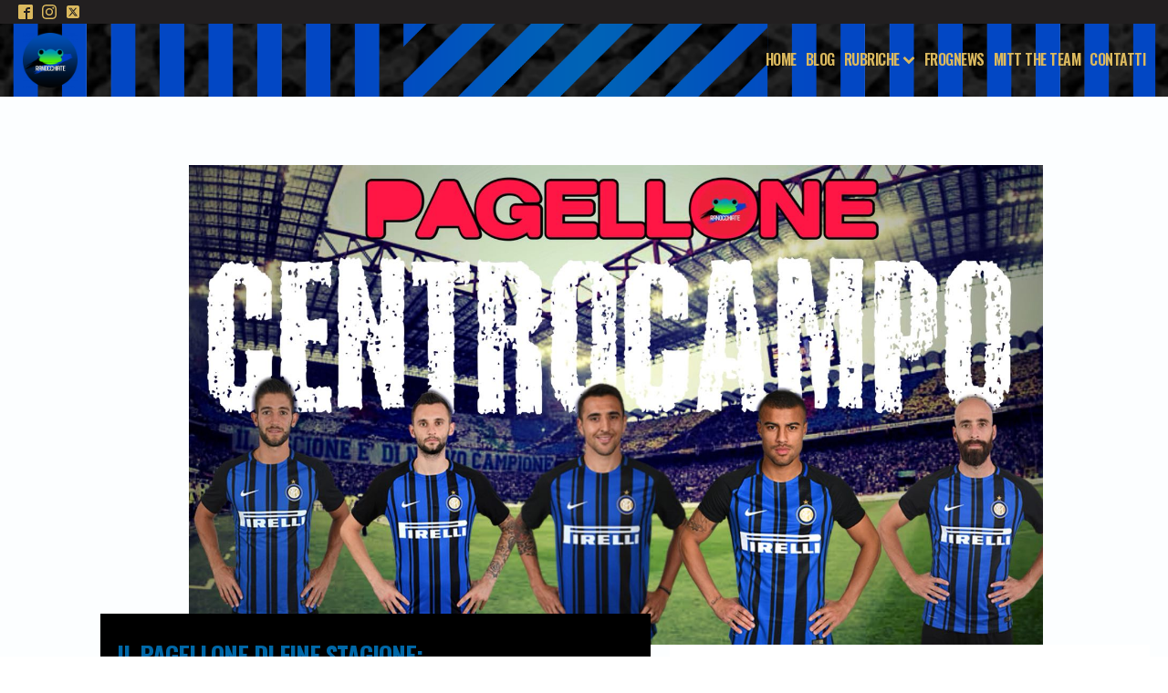

--- FILE ---
content_type: text/html; charset=UTF-8
request_url: https://ranocchiate.com/pagellone-di-fine-stagione-centrocampisti/
body_size: 38916
content:
<!DOCTYPE html>
<html lang="it-IT" prefix="og: https://ogp.me/ns#" >
<head>
<meta charset="UTF-8">
<meta name="viewport" content="width=device-width, initial-scale=1.0">
<!-- WP_HEAD() START -->
<link rel="preload" as="style" href="https://fonts.googleapis.com/css?family=Lato:100,200,300,400,500,600,700,800,900|Oswald:100,200,300,400,500,600,700,800,900|Montserrat:100,200,300,400,500,600,700,800,900" >
<link rel="stylesheet" href="https://fonts.googleapis.com/css?family=Lato:100,200,300,400,500,600,700,800,900|Oswald:100,200,300,400,500,600,700,800,900|Montserrat:100,200,300,400,500,600,700,800,900">
	<style>img:is([sizes="auto" i], [sizes^="auto," i]) { contain-intrinsic-size: 3000px 1500px }</style>
	
<!-- Google Tag Manager for WordPress by gtm4wp.com -->
<script data-cfasync="false" data-pagespeed-no-defer>
	var gtm4wp_datalayer_name = "dataLayer";
	var dataLayer = dataLayer || [];
</script>
<!-- End Google Tag Manager for WordPress by gtm4wp.com -->
<!-- Ottimizzazione per i motori di ricerca di Rank Math - https://s.rankmath.com/home -->
<title>IL PAGELLONE DI FINE STAGIONE: CENTROCAMPISTI | Ranocchiate</title>
<meta name="description" content="IL PAGELLONE DI FINE STAGIONE: CENTROCAMPISTI. Non perderti gli ultimi articoli di Ranocchiate, l’inconfondibile blog tragicomico sulla squadra più amata di"/>
<meta name="robots" content="follow, index, max-snippet:-1, max-video-preview:-1, max-image-preview:large"/>
<link rel="canonical" href="https://ranocchiate.com/pagellone-di-fine-stagione-centrocampisti/" />
<meta property="og:locale" content="it_IT" />
<meta property="og:type" content="article" />
<meta property="og:title" content="IL PAGELLONE DI FINE STAGIONE: CENTROCAMPISTI | Ranocchiate" />
<meta property="og:description" content="IL PAGELLONE DI FINE STAGIONE: CENTROCAMPISTI. Non perderti gli ultimi articoli di Ranocchiate, l’inconfondibile blog tragicomico sulla squadra più amata di" />
<meta property="og:url" content="https://ranocchiate.com/pagellone-di-fine-stagione-centrocampisti/" />
<meta property="og:site_name" content="Ranocchiate" />
<meta property="article:publisher" content="https://www.facebook.com/RanocchiateBlog" />
<meta property="article:tag" content="borja valero pagelle" />
<meta property="article:tag" content="brozovic hard work" />
<meta property="article:tag" content="centrocampo inter" />
<meta property="article:tag" content="epic brozo" />
<meta property="article:tag" content="pagellone inter" />
<meta property="article:tag" content="pagellone ranocchiate" />
<meta property="article:tag" content="riscatto rafinha" />
<meta property="article:tag" content="vecino pagelle" />
<meta property="article:tag" content="vecino roma" />
<meta property="article:section" content="Articoli" />
<meta property="fb:app_id" content="554272861410031" />
<meta property="og:image" content="https://ranocchiate.com/wp-content/uploads/2018/06/WhatsApp-Image-2018-05-26-at-21.37.39.jpeg" />
<meta property="og:image:secure_url" content="https://ranocchiate.com/wp-content/uploads/2018/06/WhatsApp-Image-2018-05-26-at-21.37.39.jpeg" />
<meta property="og:image:width" content="1600" />
<meta property="og:image:height" content="900" />
<meta property="og:image:alt" content="IL PAGELLONE DI FINE STAGIONE: CENTROCAMPISTI" />
<meta property="og:image:type" content="image/jpeg" />
<meta property="article:published_time" content="2018-06-13T19:59:41+02:00" />
<meta name="twitter:card" content="summary_large_image" />
<meta name="twitter:title" content="IL PAGELLONE DI FINE STAGIONE: CENTROCAMPISTI | Ranocchiate" />
<meta name="twitter:description" content="IL PAGELLONE DI FINE STAGIONE: CENTROCAMPISTI. Non perderti gli ultimi articoli di Ranocchiate, l’inconfondibile blog tragicomico sulla squadra più amata di" />
<meta name="twitter:site" content="@RanocchiateBlog" />
<meta name="twitter:creator" content="@RanocchiateBlog" />
<meta name="twitter:image" content="https://ranocchiate.com/wp-content/uploads/2018/06/WhatsApp-Image-2018-05-26-at-21.37.39.jpeg" />
<meta name="twitter:label1" content="Scritto da" />
<meta name="twitter:data1" content="Filippo Peci" />
<meta name="twitter:label2" content="Tempo di lettura" />
<meta name="twitter:data2" content="7 minuti" />
<script type="application/ld+json" class="rank-math-schema">{"@context":"https://schema.org","@graph":[{"@type":"Organization","@id":"https://ranocchiate.com/#organization","name":"Ranocchiate","url":"https://ranocchiate.com","email":"ranocchiate@gmail.com","logo":{"@type":"ImageObject","@id":"https://ranocchiate.com/#logo","url":"https://ranocchiate.com/wp-content/uploads/2020/03/logopost.png","contentUrl":"https://ranocchiate.com/wp-content/uploads/2020/03/logopost.png","caption":"Ranocchiate","inLanguage":"it-IT","width":"1614","height":"1614"}},{"@type":"WebSite","@id":"https://ranocchiate.com/#website","url":"https://ranocchiate.com","name":"Ranocchiate","publisher":{"@id":"https://ranocchiate.com/#organization"},"inLanguage":"it-IT"},{"@type":"ImageObject","@id":"https://ranocchiate.com/wp-content/uploads/2018/06/WhatsApp-Image-2018-05-26-at-21.37.39.jpeg","url":"https://ranocchiate.com/wp-content/uploads/2018/06/WhatsApp-Image-2018-05-26-at-21.37.39.jpeg","width":"1600","height":"900","inLanguage":"it-IT"},{"@type":"BreadcrumbList","@id":"https://ranocchiate.com/pagellone-di-fine-stagione-centrocampisti/#breadcrumb","itemListElement":[{"@type":"ListItem","position":"1","item":{"@id":"https://ranocchiate.com","name":"Home"}},{"@type":"ListItem","position":"2","item":{"@id":"https://ranocchiate.com/tutti-gli-articoli/","name":"Articoli"}},{"@type":"ListItem","position":"3","item":{"@id":"https://ranocchiate.com/pagellone-di-fine-stagione-centrocampisti/","name":"IL PAGELLONE DI FINE STAGIONE: CENTROCAMPISTI"}}]},{"@type":"WebPage","@id":"https://ranocchiate.com/pagellone-di-fine-stagione-centrocampisti/#webpage","url":"https://ranocchiate.com/pagellone-di-fine-stagione-centrocampisti/","name":"IL PAGELLONE DI FINE STAGIONE: CENTROCAMPISTI | Ranocchiate","datePublished":"2018-06-13T19:59:41+02:00","dateModified":"2018-06-13T19:59:41+02:00","isPartOf":{"@id":"https://ranocchiate.com/#website"},"primaryImageOfPage":{"@id":"https://ranocchiate.com/wp-content/uploads/2018/06/WhatsApp-Image-2018-05-26-at-21.37.39.jpeg"},"inLanguage":"it-IT","breadcrumb":{"@id":"https://ranocchiate.com/pagellone-di-fine-stagione-centrocampisti/#breadcrumb"}},{"@type":"Person","@id":"https://ranocchiate.com/author/ranocchi/","name":"Filippo Peci","url":"https://ranocchiate.com/author/ranocchi/","image":{"@type":"ImageObject","@id":"https://secure.gravatar.com/avatar/4bf30baf873c9d3b1598f73f55657db2?s=96&amp;d=mm&amp;r=g","url":"https://secure.gravatar.com/avatar/4bf30baf873c9d3b1598f73f55657db2?s=96&amp;d=mm&amp;r=g","caption":"Filippo Peci","inLanguage":"it-IT"},"worksFor":{"@id":"https://ranocchiate.com/#organization"}},{"@type":"BlogPosting","headline":"IL PAGELLONE DI FINE STAGIONE: CENTROCAMPISTI | Ranocchiate","datePublished":"2018-06-13T19:59:41+02:00","dateModified":"2018-06-13T19:59:41+02:00","articleSection":"Articoli, Pagellone","author":{"@id":"https://ranocchiate.com/author/ranocchi/"},"publisher":{"@id":"https://ranocchiate.com/#organization"},"description":"IL PAGELLONE DI FINE STAGIONE: CENTROCAMPISTI. Non perderti gli ultimi articoli di Ranocchiate, l\u2019inconfondibile blog tragicomico sulla squadra pi\u00f9 amata di","name":"IL PAGELLONE DI FINE STAGIONE: CENTROCAMPISTI | Ranocchiate","@id":"https://ranocchiate.com/pagellone-di-fine-stagione-centrocampisti/#richSnippet","isPartOf":{"@id":"https://ranocchiate.com/pagellone-di-fine-stagione-centrocampisti/#webpage"},"image":{"@id":"https://ranocchiate.com/wp-content/uploads/2018/06/WhatsApp-Image-2018-05-26-at-21.37.39.jpeg"},"inLanguage":"it-IT","mainEntityOfPage":{"@id":"https://ranocchiate.com/pagellone-di-fine-stagione-centrocampisti/#webpage"}}]}</script>
<!-- /Rank Math WordPress SEO plugin -->

<link rel="alternate" type="application/rss+xml" title="Ranocchiate &raquo; IL PAGELLONE DI FINE STAGIONE: CENTROCAMPISTI Feed dei commenti" href="https://ranocchiate.com/pagellone-di-fine-stagione-centrocampisti/feed/" />
<link rel='stylesheet' id='wp-block-library-css' href='https://ranocchiate.com/wp-includes/css/dist/block-library/style.min.css?ver=6.7.4' media='all' />
<style id='classic-theme-styles-inline-css'>
/*! This file is auto-generated */
.wp-block-button__link{color:#fff;background-color:#32373c;border-radius:9999px;box-shadow:none;text-decoration:none;padding:calc(.667em + 2px) calc(1.333em + 2px);font-size:1.125em}.wp-block-file__button{background:#32373c;color:#fff;text-decoration:none}
</style>
<style id='global-styles-inline-css'>
:root{--wp--preset--aspect-ratio--square: 1;--wp--preset--aspect-ratio--4-3: 4/3;--wp--preset--aspect-ratio--3-4: 3/4;--wp--preset--aspect-ratio--3-2: 3/2;--wp--preset--aspect-ratio--2-3: 2/3;--wp--preset--aspect-ratio--16-9: 16/9;--wp--preset--aspect-ratio--9-16: 9/16;--wp--preset--color--black: #000000;--wp--preset--color--cyan-bluish-gray: #abb8c3;--wp--preset--color--white: #ffffff;--wp--preset--color--pale-pink: #f78da7;--wp--preset--color--vivid-red: #cf2e2e;--wp--preset--color--luminous-vivid-orange: #ff6900;--wp--preset--color--luminous-vivid-amber: #fcb900;--wp--preset--color--light-green-cyan: #7bdcb5;--wp--preset--color--vivid-green-cyan: #00d084;--wp--preset--color--pale-cyan-blue: #8ed1fc;--wp--preset--color--vivid-cyan-blue: #0693e3;--wp--preset--color--vivid-purple: #9b51e0;--wp--preset--gradient--vivid-cyan-blue-to-vivid-purple: linear-gradient(135deg,rgba(6,147,227,1) 0%,rgb(155,81,224) 100%);--wp--preset--gradient--light-green-cyan-to-vivid-green-cyan: linear-gradient(135deg,rgb(122,220,180) 0%,rgb(0,208,130) 100%);--wp--preset--gradient--luminous-vivid-amber-to-luminous-vivid-orange: linear-gradient(135deg,rgba(252,185,0,1) 0%,rgba(255,105,0,1) 100%);--wp--preset--gradient--luminous-vivid-orange-to-vivid-red: linear-gradient(135deg,rgba(255,105,0,1) 0%,rgb(207,46,46) 100%);--wp--preset--gradient--very-light-gray-to-cyan-bluish-gray: linear-gradient(135deg,rgb(238,238,238) 0%,rgb(169,184,195) 100%);--wp--preset--gradient--cool-to-warm-spectrum: linear-gradient(135deg,rgb(74,234,220) 0%,rgb(151,120,209) 20%,rgb(207,42,186) 40%,rgb(238,44,130) 60%,rgb(251,105,98) 80%,rgb(254,248,76) 100%);--wp--preset--gradient--blush-light-purple: linear-gradient(135deg,rgb(255,206,236) 0%,rgb(152,150,240) 100%);--wp--preset--gradient--blush-bordeaux: linear-gradient(135deg,rgb(254,205,165) 0%,rgb(254,45,45) 50%,rgb(107,0,62) 100%);--wp--preset--gradient--luminous-dusk: linear-gradient(135deg,rgb(255,203,112) 0%,rgb(199,81,192) 50%,rgb(65,88,208) 100%);--wp--preset--gradient--pale-ocean: linear-gradient(135deg,rgb(255,245,203) 0%,rgb(182,227,212) 50%,rgb(51,167,181) 100%);--wp--preset--gradient--electric-grass: linear-gradient(135deg,rgb(202,248,128) 0%,rgb(113,206,126) 100%);--wp--preset--gradient--midnight: linear-gradient(135deg,rgb(2,3,129) 0%,rgb(40,116,252) 100%);--wp--preset--font-size--small: 13px;--wp--preset--font-size--medium: 20px;--wp--preset--font-size--large: 36px;--wp--preset--font-size--x-large: 42px;--wp--preset--spacing--20: 0.44rem;--wp--preset--spacing--30: 0.67rem;--wp--preset--spacing--40: 1rem;--wp--preset--spacing--50: 1.5rem;--wp--preset--spacing--60: 2.25rem;--wp--preset--spacing--70: 3.38rem;--wp--preset--spacing--80: 5.06rem;--wp--preset--shadow--natural: 6px 6px 9px rgba(0, 0, 0, 0.2);--wp--preset--shadow--deep: 12px 12px 50px rgba(0, 0, 0, 0.4);--wp--preset--shadow--sharp: 6px 6px 0px rgba(0, 0, 0, 0.2);--wp--preset--shadow--outlined: 6px 6px 0px -3px rgba(255, 255, 255, 1), 6px 6px rgba(0, 0, 0, 1);--wp--preset--shadow--crisp: 6px 6px 0px rgba(0, 0, 0, 1);}:where(.is-layout-flex){gap: 0.5em;}:where(.is-layout-grid){gap: 0.5em;}body .is-layout-flex{display: flex;}.is-layout-flex{flex-wrap: wrap;align-items: center;}.is-layout-flex > :is(*, div){margin: 0;}body .is-layout-grid{display: grid;}.is-layout-grid > :is(*, div){margin: 0;}:where(.wp-block-columns.is-layout-flex){gap: 2em;}:where(.wp-block-columns.is-layout-grid){gap: 2em;}:where(.wp-block-post-template.is-layout-flex){gap: 1.25em;}:where(.wp-block-post-template.is-layout-grid){gap: 1.25em;}.has-black-color{color: var(--wp--preset--color--black) !important;}.has-cyan-bluish-gray-color{color: var(--wp--preset--color--cyan-bluish-gray) !important;}.has-white-color{color: var(--wp--preset--color--white) !important;}.has-pale-pink-color{color: var(--wp--preset--color--pale-pink) !important;}.has-vivid-red-color{color: var(--wp--preset--color--vivid-red) !important;}.has-luminous-vivid-orange-color{color: var(--wp--preset--color--luminous-vivid-orange) !important;}.has-luminous-vivid-amber-color{color: var(--wp--preset--color--luminous-vivid-amber) !important;}.has-light-green-cyan-color{color: var(--wp--preset--color--light-green-cyan) !important;}.has-vivid-green-cyan-color{color: var(--wp--preset--color--vivid-green-cyan) !important;}.has-pale-cyan-blue-color{color: var(--wp--preset--color--pale-cyan-blue) !important;}.has-vivid-cyan-blue-color{color: var(--wp--preset--color--vivid-cyan-blue) !important;}.has-vivid-purple-color{color: var(--wp--preset--color--vivid-purple) !important;}.has-black-background-color{background-color: var(--wp--preset--color--black) !important;}.has-cyan-bluish-gray-background-color{background-color: var(--wp--preset--color--cyan-bluish-gray) !important;}.has-white-background-color{background-color: var(--wp--preset--color--white) !important;}.has-pale-pink-background-color{background-color: var(--wp--preset--color--pale-pink) !important;}.has-vivid-red-background-color{background-color: var(--wp--preset--color--vivid-red) !important;}.has-luminous-vivid-orange-background-color{background-color: var(--wp--preset--color--luminous-vivid-orange) !important;}.has-luminous-vivid-amber-background-color{background-color: var(--wp--preset--color--luminous-vivid-amber) !important;}.has-light-green-cyan-background-color{background-color: var(--wp--preset--color--light-green-cyan) !important;}.has-vivid-green-cyan-background-color{background-color: var(--wp--preset--color--vivid-green-cyan) !important;}.has-pale-cyan-blue-background-color{background-color: var(--wp--preset--color--pale-cyan-blue) !important;}.has-vivid-cyan-blue-background-color{background-color: var(--wp--preset--color--vivid-cyan-blue) !important;}.has-vivid-purple-background-color{background-color: var(--wp--preset--color--vivid-purple) !important;}.has-black-border-color{border-color: var(--wp--preset--color--black) !important;}.has-cyan-bluish-gray-border-color{border-color: var(--wp--preset--color--cyan-bluish-gray) !important;}.has-white-border-color{border-color: var(--wp--preset--color--white) !important;}.has-pale-pink-border-color{border-color: var(--wp--preset--color--pale-pink) !important;}.has-vivid-red-border-color{border-color: var(--wp--preset--color--vivid-red) !important;}.has-luminous-vivid-orange-border-color{border-color: var(--wp--preset--color--luminous-vivid-orange) !important;}.has-luminous-vivid-amber-border-color{border-color: var(--wp--preset--color--luminous-vivid-amber) !important;}.has-light-green-cyan-border-color{border-color: var(--wp--preset--color--light-green-cyan) !important;}.has-vivid-green-cyan-border-color{border-color: var(--wp--preset--color--vivid-green-cyan) !important;}.has-pale-cyan-blue-border-color{border-color: var(--wp--preset--color--pale-cyan-blue) !important;}.has-vivid-cyan-blue-border-color{border-color: var(--wp--preset--color--vivid-cyan-blue) !important;}.has-vivid-purple-border-color{border-color: var(--wp--preset--color--vivid-purple) !important;}.has-vivid-cyan-blue-to-vivid-purple-gradient-background{background: var(--wp--preset--gradient--vivid-cyan-blue-to-vivid-purple) !important;}.has-light-green-cyan-to-vivid-green-cyan-gradient-background{background: var(--wp--preset--gradient--light-green-cyan-to-vivid-green-cyan) !important;}.has-luminous-vivid-amber-to-luminous-vivid-orange-gradient-background{background: var(--wp--preset--gradient--luminous-vivid-amber-to-luminous-vivid-orange) !important;}.has-luminous-vivid-orange-to-vivid-red-gradient-background{background: var(--wp--preset--gradient--luminous-vivid-orange-to-vivid-red) !important;}.has-very-light-gray-to-cyan-bluish-gray-gradient-background{background: var(--wp--preset--gradient--very-light-gray-to-cyan-bluish-gray) !important;}.has-cool-to-warm-spectrum-gradient-background{background: var(--wp--preset--gradient--cool-to-warm-spectrum) !important;}.has-blush-light-purple-gradient-background{background: var(--wp--preset--gradient--blush-light-purple) !important;}.has-blush-bordeaux-gradient-background{background: var(--wp--preset--gradient--blush-bordeaux) !important;}.has-luminous-dusk-gradient-background{background: var(--wp--preset--gradient--luminous-dusk) !important;}.has-pale-ocean-gradient-background{background: var(--wp--preset--gradient--pale-ocean) !important;}.has-electric-grass-gradient-background{background: var(--wp--preset--gradient--electric-grass) !important;}.has-midnight-gradient-background{background: var(--wp--preset--gradient--midnight) !important;}.has-small-font-size{font-size: var(--wp--preset--font-size--small) !important;}.has-medium-font-size{font-size: var(--wp--preset--font-size--medium) !important;}.has-large-font-size{font-size: var(--wp--preset--font-size--large) !important;}.has-x-large-font-size{font-size: var(--wp--preset--font-size--x-large) !important;}
:where(.wp-block-post-template.is-layout-flex){gap: 1.25em;}:where(.wp-block-post-template.is-layout-grid){gap: 1.25em;}
:where(.wp-block-columns.is-layout-flex){gap: 2em;}:where(.wp-block-columns.is-layout-grid){gap: 2em;}
:root :where(.wp-block-pullquote){font-size: 1.5em;line-height: 1.6;}
</style>
<link rel='stylesheet' id='contact-form-7-css' href='https://ranocchiate.com/wp-content/plugins/contact-form-7/includes/css/styles.css?ver=5.6.4' media='all' />
<link rel='stylesheet' id='oxygen-aos-css' href='https://ranocchiate.com/wp-content/plugins/oxygen/component-framework/vendor/aos/aos.css?ver=6.7.4' media='all' />
<link rel='stylesheet' id='oxygen-css' href='https://ranocchiate.com/wp-content/plugins/oxygen/component-framework/oxygen.css?ver=4.9.1' media='all' />
<style id='akismet-widget-style-inline-css'>

			.a-stats {
				--akismet-color-mid-green: #357b49;
				--akismet-color-white: #fff;
				--akismet-color-light-grey: #f6f7f7;

				max-width: 350px;
				width: auto;
			}

			.a-stats * {
				all: unset;
				box-sizing: border-box;
			}

			.a-stats strong {
				font-weight: 600;
			}

			.a-stats a.a-stats__link,
			.a-stats a.a-stats__link:visited,
			.a-stats a.a-stats__link:active {
				background: var(--akismet-color-mid-green);
				border: none;
				box-shadow: none;
				border-radius: 8px;
				color: var(--akismet-color-white);
				cursor: pointer;
				display: block;
				font-family: -apple-system, BlinkMacSystemFont, 'Segoe UI', 'Roboto', 'Oxygen-Sans', 'Ubuntu', 'Cantarell', 'Helvetica Neue', sans-serif;
				font-weight: 500;
				padding: 12px;
				text-align: center;
				text-decoration: none;
				transition: all 0.2s ease;
			}

			/* Extra specificity to deal with TwentyTwentyOne focus style */
			.widget .a-stats a.a-stats__link:focus {
				background: var(--akismet-color-mid-green);
				color: var(--akismet-color-white);
				text-decoration: none;
			}

			.a-stats a.a-stats__link:hover {
				filter: brightness(110%);
				box-shadow: 0 4px 12px rgba(0, 0, 0, 0.06), 0 0 2px rgba(0, 0, 0, 0.16);
			}

			.a-stats .count {
				color: var(--akismet-color-white);
				display: block;
				font-size: 1.5em;
				line-height: 1.4;
				padding: 0 13px;
				white-space: nowrap;
			}
		
</style>
<link rel='stylesheet' id='oxy_toolbox_essentials_style-css' href='https://ranocchiate.com/wp-content/plugins/oxy-toolbox/modules/essentials/css/style.css?ver=1.6.2' media='all' />
<link rel='stylesheet' id='jquery-lazyloadxt-spinner-css-css' href='//ranocchiate.com/wp-content/plugins/a3-lazy-load/assets/css/jquery.lazyloadxt.spinner.css?ver=6.7.4' media='all' />
<link rel='stylesheet' id='a3a3_lazy_load-css' href='//ranocchiate.com/wp-content/uploads/sass/a3_lazy_load.min.css?ver=1613392927' media='all' />
<script src="https://ranocchiate.com/wp-includes/js/jquery/jquery.min.js?ver=3.7.1" id="jquery-core-js"></script>
<script src="https://ranocchiate.com/wp-content/plugins/flowpaper-lite-pdf-flipbook/assets/lity/lity.min.js" id="lity-js-js"></script>
<script src="https://ranocchiate.com/wp-content/plugins/oxygen/component-framework/vendor/aos/aos.js?ver=1" id="oxygen-aos-js"></script>
<link rel="https://api.w.org/" href="https://ranocchiate.com/wp-json/" /><link rel="alternate" title="JSON" type="application/json" href="https://ranocchiate.com/wp-json/wp/v2/posts/3312" /><link rel="EditURI" type="application/rsd+xml" title="RSD" href="https://ranocchiate.com/xmlrpc.php?rsd" />
<meta name="generator" content="WordPress 6.7.4" />
<link rel='shortlink' href='https://ranocchiate.com/?p=3312' />
<link rel="alternate" title="oEmbed (JSON)" type="application/json+oembed" href="https://ranocchiate.com/wp-json/oembed/1.0/embed?url=https%3A%2F%2Franocchiate.com%2Fpagellone-di-fine-stagione-centrocampisti%2F" />
<link rel="alternate" title="oEmbed (XML)" type="text/xml+oembed" href="https://ranocchiate.com/wp-json/oembed/1.0/embed?url=https%3A%2F%2Franocchiate.com%2Fpagellone-di-fine-stagione-centrocampisti%2F&#038;format=xml" />

<!-- Google Tag Manager for WordPress by gtm4wp.com -->
<!-- GTM Container placement set to automatic -->
<script data-cfasync="false" data-pagespeed-no-defer type="text/javascript">
	var dataLayer_content = {"pageTitle":"IL PAGELLONE DI FINE STAGIONE: CENTROCAMPISTI | Ranocchiate","pagePostType":"post","pagePostType2":"single-post","pageCategory":["tutti-gli-articoli","pagellone"],"pageAttributes":["borja-valero-pagelle","brozovic-hard-work","centrocampo-inter","epic-brozo","pagellone-inter","pagellone-ranocchiate","riscatto-rafinha","vecino-pagelle","vecino-roma"],"pagePostAuthor":"Filippo Peci"};
	dataLayer.push( dataLayer_content );
</script>
<script data-cfasync="false">
(function(w,d,s,l,i){w[l]=w[l]||[];w[l].push({'gtm.start':
new Date().getTime(),event:'gtm.js'});var f=d.getElementsByTagName(s)[0],
j=d.createElement(s),dl=l!='dataLayer'?'&l='+l:'';j.async=true;j.src=
'//www.googletagmanager.com/gtm.js?id='+i+dl;f.parentNode.insertBefore(j,f);
})(window,document,'script','dataLayer','GTM-MC59VQJ');
</script>
<!-- End Google Tag Manager for WordPress by gtm4wp.com -->      <meta name="onesignal" content="wordpress-plugin"/>
            <script>

      window.OneSignalDeferred = window.OneSignalDeferred || [];

      OneSignalDeferred.push(function(OneSignal) {
        var oneSignal_options = {};
        window._oneSignalInitOptions = oneSignal_options;

        oneSignal_options['serviceWorkerParam'] = { scope: '/' };
oneSignal_options['serviceWorkerPath'] = 'OneSignalSDKWorker.js.php';

        OneSignal.Notifications.setDefaultUrl("https://ranocchiate.com");

        oneSignal_options['wordpress'] = true;
oneSignal_options['appId'] = '5049fce3-7a68-4f05-991f-298aa183379c';
oneSignal_options['allowLocalhostAsSecureOrigin'] = true;
oneSignal_options['welcomeNotification'] = { };
oneSignal_options['welcomeNotification']['title'] = "Ranocchiate";
oneSignal_options['welcomeNotification']['message'] = "Grazie per esserti iscritto! ♥";
oneSignal_options['path'] = "https://ranocchiate.com/wp-content/plugins/onesignal-free-web-push-notifications/sdk_files/";
oneSignal_options['safari_web_id'] = "web.onesignal.auto.4cc30974-98f9-47ba-8e02-4635d2d477f2";
oneSignal_options['persistNotification'] = false;
oneSignal_options['promptOptions'] = { };
oneSignal_options['promptOptions']['actionMessage'] = "Vorremmo abilitare le notifiche per non farti perdere i nostri articoli.";
oneSignal_options['promptOptions']['acceptButtonText'] = "MITT";
oneSignal_options['promptOptions']['cancelButtonText'] = "CANCELL";
oneSignal_options['promptOptions']['autoAcceptTitle'] = "MITT";
oneSignal_options['notifyButton'] = { };
oneSignal_options['notifyButton']['enable'] = true;
oneSignal_options['notifyButton']['position'] = 'bottom-right';
oneSignal_options['notifyButton']['theme'] = 'default';
oneSignal_options['notifyButton']['size'] = 'medium';
oneSignal_options['notifyButton']['showCredit'] = true;
oneSignal_options['notifyButton']['text'] = {};
oneSignal_options['notifyButton']['text']['tip.state.unsubscribed'] = 'MITT le notifiche!';
oneSignal_options['notifyButton']['text']['tip.state.subscribed'] = 'Sei iscritto!';
oneSignal_options['notifyButton']['text']['tip.state.blocked'] = 'Hai bloccato le notifiche';
oneSignal_options['notifyButton']['text']['message.action.subscribed'] = 'Verrai notificato ad ogni nuovo articolo!';
oneSignal_options['notifyButton']['text']['message.action.resubscribed'] = 'Ti sei re-iscritto alle notifiche!';
oneSignal_options['notifyButton']['text']['message.action.unsubscribed'] = 'Non riceverai nessuna notifica d&#039;ora in poi';
oneSignal_options['notifyButton']['text']['dialog.main.title'] = 'Gestisci notifiche del sito';
oneSignal_options['notifyButton']['text']['dialog.main.button.subscribe'] = 'MITT!';
oneSignal_options['notifyButton']['text']['dialog.main.button.unsubscribe'] = 'CANCELL!';
oneSignal_options['notifyButton']['text']['dialog.blocked.title'] = 'Sblocca notifiche';
oneSignal_options['notifyButton']['text']['dialog.blocked.message'] = 'Segui questi passaggi per attivare le notifiche:';
              OneSignal.init(window._oneSignalInitOptions);
              OneSignal.Slidedown.promptPush()      });

      function documentInitOneSignal() {
        var oneSignal_elements = document.getElementsByClassName("OneSignal-prompt");

        var oneSignalLinkClickHandler = function(event) { OneSignal.Notifications.requestPermission(); event.preventDefault(); };        for(var i = 0; i < oneSignal_elements.length; i++)
          oneSignal_elements[i].addEventListener('click', oneSignalLinkClickHandler, false);
      }

      if (document.readyState === 'complete') {
           documentInitOneSignal();
      }
      else {
           window.addEventListener("load", function(event){
               documentInitOneSignal();
          });
      }
    </script>
<link rel="icon" href="https://ranocchiate.com/wp-content/uploads/2020/03/cropped-logopost-32x32.png" sizes="32x32" />
<link rel="icon" href="https://ranocchiate.com/wp-content/uploads/2020/03/cropped-logopost-192x192.png" sizes="192x192" />
<link rel="apple-touch-icon" href="https://ranocchiate.com/wp-content/uploads/2020/03/cropped-logopost-180x180.png" />
<meta name="msapplication-TileImage" content="https://ranocchiate.com/wp-content/uploads/2020/03/cropped-logopost-270x270.png" />
<link rel='stylesheet' id='oxygen-cache-8093-css' href='//ranocchiate.com/wp-content/uploads/oxygen/css/8093.css?cache=1668357235&#038;ver=6.7.4' media='all' />
<link rel='stylesheet' id='oxygen-cache-8098-css' href='//ranocchiate.com/wp-content/uploads/oxygen/css/8098.css?cache=1763475435&#038;ver=6.7.4' media='all' />
<link rel='stylesheet' id='oxygen-cache-8100-css' href='//ranocchiate.com/wp-content/uploads/oxygen/css/8100.css?cache=1668702773&#038;ver=6.7.4' media='all' />
<link rel='stylesheet' id='oxygen-universal-styles-css' href='//ranocchiate.com/wp-content/uploads/oxygen/css/universal.css?cache=1763475435&#038;ver=6.7.4' media='all' />
<!-- END OF WP_HEAD() -->
</head>
<body class="post-template-default single single-post postid-3312 single-format-standard  wp-embed-responsive oxygen-body" >


<!-- GTM Container placement set to automatic -->
<!-- Google Tag Manager (noscript) -->
				<noscript><iframe src="https://www.googletagmanager.com/ns.html?id=GTM-MC59VQJ" height="0" width="0" style="display:none;visibility:hidden" aria-hidden="true"></iframe></noscript>
<!-- End Google Tag Manager (noscript) -->


	
<!-- GTM Container placement set to automatic -->
<!-- Google Tag Manager (noscript) -->					<div id="div_block-10-1195" class="ct-div-block" ><div id="div_block-46-8093" class="ct-div-block" ><div id="_social_icons-39-8093" class="oxy-social-icons" ><a href='https://www.facebook.com/RanocchiateBlog/' target='_blank' class='oxy-social-icons-facebook'><svg><title>Visit our Facebook</title><use xlink:href='#oxy-social-icons-icon-facebook-blank'></use></svg></a><a href='https://www.instagram.com/ranocrazia/' target='_blank' class='oxy-social-icons-instagram'><svg><title>Visit our Instagram</title><use xlink:href='#oxy-social-icons-icon-instagram-blank'></use></svg></a><a href='https://twitter.com/RanocchiateBlog' target='_blank' class='oxy-social-icons-twitter'><svg><title>Visit our Twitter</title><use xlink:href='#oxy-social-icons-icon-twitter-blank'></use></svg></a></div></div><header id="_header-30-8093" class="oxy-header-wrapper oxy-sticky-header oxy-overlay-header oxy-header" ><div id="_header_row-31-8093" class="oxy-header-row" ><div class="oxy-header-container"><div id="_header_left-32-8093" class="oxy-header-left" ><a id="link-33-8093" class="ct-link" href="https://ranocchiate.com/" target="_self"  ><img  id="image-34-8093" alt="" src="https://ranocchiate.com/wp-content/uploads/2020/03/logopost-150x150.png" class="ct-image" srcset="" sizes="(max-width: 150px) 100vw, 150px" /></a></div><div id="_header_center-35-8093" class="oxy-header-center" ></div><div id="_header_right-36-8093" class="oxy-header-right" >
		<div id="-pro-menu-37-8093" class="oxy-pro-menu " ><div class="oxy-pro-menu-mobile-open-icon  oxy-pro-menu-off-canvas-trigger oxy-pro-menu-off-canvas-left" data-off-canvas-alignment="left"><svg id="-pro-menu-37-8093-open-icon"><use xlink:href="#FontAwesomeicon-bars"></use></svg></div>

                
        <div class="oxy-pro-menu-container  oxy-pro-menu-dropdown-links-visible-on-mobile oxy-pro-menu-dropdown-links-toggle oxy-pro-menu-show-dropdown" data-aos-duration="700" 

             data-oxy-pro-menu-dropdown-animation="fade"
             data-oxy-pro-menu-dropdown-animation-duration="0.4"
             data-entire-parent-toggles-dropdown="true"

                          data-oxy-pro-menu-off-canvas-animation="fade-right"
             
                          data-oxy-pro-menu-dropdown-animation-duration="0.3"
             
                          data-oxy-pro-menu-dropdown-links-on-mobile="toggle">
             
            <div class="menu-principale-container"><ul id="menu-principale" class="oxy-pro-menu-list"><li id="menu-item-8107" class="menu-item menu-item-type-post_type menu-item-object-page menu-item-home menu-item-8107"><a href="https://ranocchiate.com/">Home</a></li>
<li id="menu-item-8108" class="menu-item menu-item-type-post_type menu-item-object-page current_page_parent menu-item-8108"><a href="https://ranocchiate.com/blog-inter-ranocchiate/">Blog</a></li>
<li id="menu-item-8118" class="menu-item menu-item-type-custom menu-item-object-custom menu-item-has-children menu-item-8118"><a href="#">Rubriche</a>
<ul class="sub-menu">
	<li id="menu-item-8114" class="menu-item menu-item-type-taxonomy menu-item-object-category menu-item-8114"><a href="https://ranocchiate.com/prepartita/">Prepartita</a></li>
	<li id="menu-item-8112" class="menu-item menu-item-type-taxonomy menu-item-object-category menu-item-8112"><a href="https://ranocchiate.com/partita-nel-tempo-di-un-caffe/">Partita nel tempo di un caffè</a></li>
	<li id="menu-item-8111" class="menu-item menu-item-type-taxonomy menu-item-object-category current-post-ancestor current-menu-parent current-post-parent menu-item-8111"><a href="https://ranocchiate.com/pagellone/">Pagellone</a></li>
	<li id="menu-item-8246" class="menu-item menu-item-type-taxonomy menu-item-object-category menu-item-8246"><a href="https://ranocchiate.com/lo-stagno-dello-sport/">Lo stagno dello Sport</a></li>
	<li id="menu-item-8117" class="menu-item menu-item-type-taxonomy menu-item-object-category menu-item-8117"><a href="https://ranocchiate.com/giocatori-che-non-sono-stati/">Giocatori che non sono stati</a></li>
	<li id="menu-item-8143" class="menu-item menu-item-type-taxonomy menu-item-object-category menu-item-8143"><a href="https://ranocchiate.com/mitt-cup/">#MITT CUP</a></li>
	<li id="menu-item-8144" class="menu-item menu-item-type-taxonomy menu-item-object-category menu-item-8144"><a href="https://ranocchiate.com/dalberts-inferno/">Dalbert's Inferno</a></li>
</ul>
</li>
<li id="menu-item-10995" class="menu-item menu-item-type-taxonomy menu-item-object-category menu-item-10995"><a href="https://ranocchiate.com/frognews/">Frognews</a></li>
<li id="menu-item-8139" class="menu-item menu-item-type-post_type menu-item-object-page menu-item-8139"><a href="https://ranocchiate.com/mitt-the-team/">MITT The Team</a></li>
<li id="menu-item-8121" class="menu-item menu-item-type-post_type menu-item-object-page menu-item-8121"><a href="https://ranocchiate.com/contatti/">Contatti</a></li>
</ul></div>
            <div class="oxy-pro-menu-mobile-close-icon"><svg id="svg--pro-menu-37-8093"><use xlink:href="#FontAwesomeicon-close"></use></svg></div>

        </div>

        </div>

		<script type="text/javascript">
			jQuery('#-pro-menu-37-8093 .oxy-pro-menu-show-dropdown .menu-item-has-children > a', 'body').each(function(){
                jQuery(this).append('<div class="oxy-pro-menu-dropdown-icon-click-area"><svg class="oxy-pro-menu-dropdown-icon"><use xlink:href="#FontAwesomeicon-angle-double-down"></use></svg></div>');
            });
            jQuery('#-pro-menu-37-8093 .oxy-pro-menu-show-dropdown .menu-item:not(.menu-item-has-children) > a', 'body').each(function(){
                jQuery(this).append('<div class="oxy-pro-menu-dropdown-icon-click-area"></div>');
            });			</script></div></div></div></header>
				<script type="text/javascript">
			jQuery(document).ready(function() {
				var selector = "#_header-30-8093",
					scrollval = parseInt("150");
				if (!scrollval || scrollval < 1) {
											jQuery("body").css("margin-top", jQuery(selector).outerHeight());
						jQuery(selector).addClass("oxy-sticky-header-active");
									}
				else {
					var scrollTopOld = 0;
					jQuery(window).scroll(function() {
						if (!jQuery('body').hasClass('oxy-nav-menu-prevent-overflow')) {
							if (jQuery(this).scrollTop() > scrollval 
																) {
								if (
																		!jQuery(selector).hasClass("oxy-sticky-header-active")) {
									if (jQuery(selector).css('position')!='absolute') {
										jQuery("body").css("margin-top", jQuery(selector).outerHeight());
									}
									jQuery(selector)
										.addClass("oxy-sticky-header-active")
																			.addClass("oxy-sticky-header-fade-in");
																	}
							}
							else {
								jQuery(selector)
									.removeClass("oxy-sticky-header-fade-in")
									.removeClass("oxy-sticky-header-active");
								if (jQuery(selector).css('position')!='absolute') {
									jQuery("body").css("margin-top", "");
								}
							}
							scrollTopOld = jQuery(this).scrollTop();
						}
					})
				}
			});
		</script><header id="_header-20-1195" class="oxy-header-wrapper oxy-sticky-header oxy-overlay-header oxy-header" ><div id="_header_row-21-1195" class="oxy-header-row" ><div class="oxy-header-container"><div id="_header_left-22-1195" class="oxy-header-left" ><a id="link-25-1195" class="ct-link" href="https://ranocchiate.com/" target="_self"  ><img  id="image-26-1195" alt="" src="https://ranocchiate.com/wp-content/uploads/2020/03/logopost-150x150.png" class="ct-image" srcset="" sizes="(max-width: 150px) 100vw, 150px" /></a></div><div id="_header_center-24-1195" class="oxy-header-center" ></div><div id="_header_right-27-1195" class="oxy-header-right" >
		<div id="-pro-menu-23-1195" class="oxy-pro-menu " ><div class="oxy-pro-menu-mobile-open-icon  oxy-pro-menu-off-canvas-trigger oxy-pro-menu-off-canvas-left" data-off-canvas-alignment="left"><svg id="-pro-menu-23-1195-open-icon"><use xlink:href="#FontAwesomeicon-bars"></use></svg></div>

                
        <div class="oxy-pro-menu-container  oxy-pro-menu-dropdown-links-visible-on-mobile oxy-pro-menu-dropdown-links-toggle oxy-pro-menu-show-dropdown" data-aos-duration="700" 

             data-oxy-pro-menu-dropdown-animation="fade"
             data-oxy-pro-menu-dropdown-animation-duration="0.4"
             data-entire-parent-toggles-dropdown="true"

                          data-oxy-pro-menu-off-canvas-animation="fade-right"
             
                          data-oxy-pro-menu-dropdown-animation-duration="0.3"
             
                          data-oxy-pro-menu-dropdown-links-on-mobile="toggle">
             
            <div class="menu-principale-container"><ul id="menu-principale-1" class="oxy-pro-menu-list"><li class="menu-item menu-item-type-post_type menu-item-object-page menu-item-home menu-item-8107"><a href="https://ranocchiate.com/">Home</a></li>
<li class="menu-item menu-item-type-post_type menu-item-object-page current_page_parent menu-item-8108"><a href="https://ranocchiate.com/blog-inter-ranocchiate/">Blog</a></li>
<li class="menu-item menu-item-type-custom menu-item-object-custom menu-item-has-children menu-item-8118"><a href="#">Rubriche</a>
<ul class="sub-menu">
	<li class="menu-item menu-item-type-taxonomy menu-item-object-category menu-item-8114"><a href="https://ranocchiate.com/prepartita/">Prepartita</a></li>
	<li class="menu-item menu-item-type-taxonomy menu-item-object-category menu-item-8112"><a href="https://ranocchiate.com/partita-nel-tempo-di-un-caffe/">Partita nel tempo di un caffè</a></li>
	<li class="menu-item menu-item-type-taxonomy menu-item-object-category current-post-ancestor current-menu-parent current-post-parent menu-item-8111"><a href="https://ranocchiate.com/pagellone/">Pagellone</a></li>
	<li class="menu-item menu-item-type-taxonomy menu-item-object-category menu-item-8246"><a href="https://ranocchiate.com/lo-stagno-dello-sport/">Lo stagno dello Sport</a></li>
	<li class="menu-item menu-item-type-taxonomy menu-item-object-category menu-item-8117"><a href="https://ranocchiate.com/giocatori-che-non-sono-stati/">Giocatori che non sono stati</a></li>
	<li class="menu-item menu-item-type-taxonomy menu-item-object-category menu-item-8143"><a href="https://ranocchiate.com/mitt-cup/">#MITT CUP</a></li>
	<li class="menu-item menu-item-type-taxonomy menu-item-object-category menu-item-8144"><a href="https://ranocchiate.com/dalberts-inferno/">Dalbert's Inferno</a></li>
</ul>
</li>
<li class="menu-item menu-item-type-taxonomy menu-item-object-category menu-item-10995"><a href="https://ranocchiate.com/frognews/">Frognews</a></li>
<li class="menu-item menu-item-type-post_type menu-item-object-page menu-item-8139"><a href="https://ranocchiate.com/mitt-the-team/">MITT The Team</a></li>
<li class="menu-item menu-item-type-post_type menu-item-object-page menu-item-8121"><a href="https://ranocchiate.com/contatti/">Contatti</a></li>
</ul></div>
            <div class="oxy-pro-menu-mobile-close-icon"><svg id="svg--pro-menu-23-1195"><use xlink:href="#FontAwesomeicon-close"></use></svg></div>

        </div>

        </div>

		<script type="text/javascript">
			jQuery('#-pro-menu-23-1195 .oxy-pro-menu-show-dropdown .menu-item-has-children > a', 'body').each(function(){
                jQuery(this).append('<div class="oxy-pro-menu-dropdown-icon-click-area"><svg class="oxy-pro-menu-dropdown-icon"><use xlink:href="#FontAwesomeicon-chevron-down"></use></svg></div>');
            });
            jQuery('#-pro-menu-23-1195 .oxy-pro-menu-show-dropdown .menu-item:not(.menu-item-has-children) > a', 'body').each(function(){
                jQuery(this).append('<div class="oxy-pro-menu-dropdown-icon-click-area"></div>');
            });			</script></div></div></div></header>
				<script type="text/javascript">
			jQuery(document).ready(function() {
				var selector = "#_header-20-1195",
					scrollval = parseInt("150");
				if (!scrollval || scrollval < 1) {
											jQuery("body").css("margin-top", jQuery(selector).outerHeight());
						jQuery(selector).addClass("oxy-sticky-header-active");
									}
				else {
					var scrollTopOld = 0;
					jQuery(window).scroll(function() {
						if (!jQuery('body').hasClass('oxy-nav-menu-prevent-overflow')) {
							if (jQuery(this).scrollTop() > scrollval 
																) {
								if (
																		!jQuery(selector).hasClass("oxy-sticky-header-active")) {
									if (jQuery(selector).css('position')!='absolute') {
										jQuery("body").css("margin-top", jQuery(selector).outerHeight());
									}
									jQuery(selector)
										.addClass("oxy-sticky-header-active")
																			.addClass("oxy-sticky-header-fade-in");
																	}
							}
							else {
								jQuery(selector)
									.removeClass("oxy-sticky-header-fade-in")
									.removeClass("oxy-sticky-header-active");
								if (jQuery(selector).css('position')!='absolute') {
									jQuery("body").css("margin-top", "");
								}
							}
							scrollTopOld = jQuery(this).scrollTop();
						}
					})
				}
			});
		</script></div><section id="section-45-8100" class=" ct-section" ><div class="ct-section-inner-wrap"><div id="div_block-231-8100" class="ct-div-block" ><div id="code_block-233-8100" class="ct-code-block" ><script async src="https://pagead2.googlesyndication.com/pagead/js/adsbygoogle.js"></script>
<!-- Pre articolo -->
<ins class="adsbygoogle"
     style="display:block"
     data-ad-client="ca-pub-2863588424155934"
     data-ad-slot="9384809543"
     data-ad-format="auto"
     data-full-width-responsive="true"></ins>
<script>
     (adsbygoogle = window.adsbygoogle || []).push({});
</script></div></div><img  id="image-6-1533" alt="" src="https://ranocchiate.com/wp-content/uploads/2018/06/WhatsApp-Image-2018-05-26-at-21.37.39.jpeg" class="ct-image"/><div id="div_block-9-1533" class="ct-div-block"  data-aos="fade-right" data-aos-duration="600" data-aos-delay="50" data-aos-once="true"><div id="div_block-61-8100" class="ct-div-block" ><div id="text_block-56-8100" class="ct-text-block" ><span id="span-57-8100" class="ct-span" ><a href="https://ranocchiate.com/tutti-gli-articoli/" rel="tag">Articoli</a><a href="https://ranocchiate.com/pagellone/" rel="tag">Pagellone</a></span></div><div id="text_block-66-8100" class="ct-text-block" ><span id="span-67-8100" class="ct-span" >13/06/2018</span></div></div><h1 id="headline-10-1533" class="ct-headline" data-aos="zoom-in" data-aos-duration="1000" data-aos-easing="ease" data-aos-delay="600" data-aos-once="true"><span id="span-11-1533" class="ct-span" >IL PAGELLONE DI FINE STAGIONE: CENTROCAMPISTI</span></h1><div id="text_block-89-8100" class="ct-text-block" ><span id="span-94-8100" class="ct-span" ><a href='https://ranocchiate.com/author/ranocchi/'>Filippo Peci</a></span></div></div><div id="div_block-4-1533" class="ct-div-block" ><div id="div_block-13-1533" class="ct-div-block" ><div id="text_block-39-8100" class="ct-text-block" ><span id="span-41-8100" class="ct-span oxy-stock-content-styles" ><p><strong>VECINO 6: </strong>Il suo arrivo estivo nasce in seguito a una sbronza colossale sulla terrazza del 109° piano del Quartier Generale Suning, in un'afosa sera d'estate a Nanchino. Ci sono Piero, Sabatini e Zhang che tra una birra cinese e l'altra fanno a gara a chi la spara più grossa. A un certo punto Sabatini, annebbiato (nel vero senso della parola) da un letale mix di marlboro e smog cinese se ne esce con un "Vuoi vedere che ti porto in Champions con il centrocampo della Fiorentina?"    "Ahahahahahaahahah"<br />
E così con buona pace di Di Maria, Pastore, Nainggolan e Lavezzi che avevano già il biglietto pronto per Milano, andiamo a fare gli sbruffoni dai Della Valle della serie "weeeeeee ciao poveriiiiii" e paghiamo di strafottenza la clausola da 25 MILIONI.</p>
<p>Svanito l'iniziale momento di euforia e sballo Sabatini  si rende conto di quel che ha fatto e si chiede "Ma non l'avrò combinata un po' troppo grossa?"</p>
<p>"Naaah tranquillo, una volta ho pagato Kondogbia 40 milioni" risponde Ausilio.</p>
<p>La stagione di Mati inizia con i migliori auspici, <strong>quelli della</strong> <strong>GARRA CHARRUA.</strong></p>
<p>Dopo le magie di Carini, Pacheco, Sorondo, el Cacha Forlan e Palito Pereira non vediamo l'ora di ammirarla ancora una volta.</p>
<p>L'andamento è a dir poco altalenante: Pippa. <strong>Nuovo Gerrad</strong>. Bidone. Nuovo Viera. Pacco. E così via...</p>
<p>Un giorno Matias passeggiando per le vie del centro di Milano viene adescato da uno strano signore in felpa verde. Intonando Va' Pensiero e baciando strane ampolle di acqua del Po viene catechizzato all'insegna del <strong>ROMA LADRONA.</strong></p>
<p>Vecino è un ragazzo completamente trasformato, appena vede giallorosso si infiamma, segna alla Roma sia all'andata che al ritorno. Ma la parte migliore arriva quando scopre che anche la Lazio è una squadra romana. Ultimo cross decisivo, LA PRENDE VECINOOOOOOOOOOOOOOOOOOOOOOOO e il resto è storia.</p>
<p>Il suo gol ci porta in Europa, per la gioia in primis di Adani e  poi anche di tutti i tifosi interisti.<br />
<strong>Matias non la prende affatto bene.</strong><br />
<strong>"IN EUROPA? MA CHE CAZZO STATE DICENDO?"</strong>  #VecinExit.</p>
<p><iframe class="lazy lazy-hidden" loading="lazy"  data-lazy-type="iframe" data-src="https://www.youtube.com/embed/-_kneLm_TRM" width="560" height="315" frameborder="0" allowfullscreen="allowfullscreen"></iframe><noscript><iframe loading="lazy" src="https://www.youtube.com/embed/-_kneLm_TRM" width="560" height="315" frameborder="0" allowfullscreen="allowfullscreen"></iframe></noscript></p>
<p><strong>BORJA VALERO 6:  </strong>Arrivato per sbaglio nella trattativa tra Sabatini e Corvino, quando Ausilio fattissimo lo vede e ridacchia "ahahah guarda che bel pelatinoooo", Borja batte lo scetticismo iniziale e si fa subito consegnare le chiavi del centrocampo. Anche perché a Joao Mario, Brozo e Kondogbia Spalletti non avrebbe affidato nemmeno le chiavi del bagno della pinetina.</p>
<p>Borja stupisce subito per la sua velocità di pensiero e anche fisica, che è molto meno peggio di quel che ci si potesse aspettare.<br />
Purtroppo con il proseguimento della stagione Borja sembra rallentare, o forse sono quelli intorno a lui che finalmente iniziano a correre, e anche mentalmente non sembra più freschissimo come a inizio stagione, o forse anche qui sono i suoi compagni che iniziano finalmente a far girare la ruota da criceto che hanno dentro la testa. (Ogni riferimento è puramente casuale)</p>
<p>Insomma il povero Borja da vero uomo vissuto è sempre stato al 100% se stesso, è il mondo intorno a lui che è cambiato così in fretta.</p>
<p><strong><br />
GAGLIARDINI 6: </strong>Quello arrivato a gennaio dello scorso anno sembrava un giocatore completamente diverso, piedi buoni, visione di gioco, discreta propositività offensiva. Infatti se non ho le allucinazioni mi pare che nella sua partita di esordio contro il Chievo abbia sfiorato il gol in almeno 3 occasioni, e che  nel corso delle restanti partite un altro paio li abbia segnati.</p>
<p>L'incontro con Spalletti gli cambia completamente volto, lo ingabbia nella linea a 2 davanti alla difesa a fare legna. Tanta sostanza e pochi fronzoli. Un po' come un Felipe Melo per Mancini.</p>
<p><iframe class="lazy lazy-hidden" loading="lazy"  data-lazy-type="iframe" data-src="https://www.youtube.com/embed/FQ9JU57H-Qk?rel=0&amp;showinfo=0" width="560" height="315" frameborder="0" allowfullscreen="allowfullscreen"></iframe><noscript><iframe loading="lazy" src="https://www.youtube.com/embed/FQ9JU57H-Qk?rel=0&amp;showinfo=0" width="560" height="315" frameborder="0" allowfullscreen="allowfullscreen"></iframe></noscript></p>
<p>Basta incursioni nell'area di rigore, ma solo tante tante tante botte</p>
<p><strong>E SARAIIIII POTENTE COME UN VULCANO ATTIVOOOOOOO</strong><br />
<strong>QUELL'UOMO SARAI CHE ADESSO NON SEI TUUUUUUUUUUU</strong></p>
<p>Gaglia inizialmente patisce un po' questa trasformazione ma quando la squadra viene amalgamata per bene, con Brozovic e Rafinha, inizia a far vedere delle buone cose.</p>
<p><iframe class="lazy lazy-hidden" loading="lazy"  data-lazy-type="iframe" data-src="https://www.youtube.com/embed/NFdhn4hxhP8?rel=0" width="560" height="315" frameborder="0" allowfullscreen="allowfullscreen"></iframe><noscript><iframe loading="lazy" src="https://www.youtube.com/embed/NFdhn4hxhP8?rel=0" width="560" height="315" frameborder="0" allowfullscreen="allowfullscreen"></iframe></noscript></p>
<p>Insomma questa stagione si può considerare come un anno zero per Gagliardini, sperando che non sia uno degli 8 "anni zero" consecutivi come nel caso del progetto dell'Inter.<br />
È un giocatore ancora in fase di evoluzione e non c'è niente di meglio di un bel Inter-Qarabag agli ottavi di Champions League per vedere di che pasta è fatto.</p>
<p><strong>JOAO MARIO 2:</strong></p>
<p>C'è altro da scrivere su uno che è riuscito a far PASSARE ALLA STORIA ANTONIO DONNARUMMA?<br />
Dobbiamo aggiungere altro, davvero?</p>
<p><img loading="lazy" decoding="async" class="lazy lazy-hidden aligncenter size-large wp-image-3320" src="//ranocchiate.com/wp-content/plugins/a3-lazy-load/assets/images/lazy_placeholder.gif" data-lazy-type="image" data-src="https://ranocchiate.com/wp-content/uploads/2018/06/DSF1EugW0AIIAAy-1024x653.jpg" alt="IL PAGELLONE DI FINE STAGIONE: CENTROCAMPISTI 1 Ranocchiate" width="1024" height="653" srcset="" data-srcset="https://ranocchiate.com/wp-content/uploads/2018/06/DSF1EugW0AIIAAy-1024x653.jpg 1024w, https://ranocchiate.com/wp-content/uploads/2018/06/DSF1EugW0AIIAAy-300x191.jpg 300w, https://ranocchiate.com/wp-content/uploads/2018/06/DSF1EugW0AIIAAy-768x490.jpg 768w, https://ranocchiate.com/wp-content/uploads/2018/06/DSF1EugW0AIIAAy.jpg 1200w" sizes="auto, (max-width: 1024px) 100vw, 1024px" /><noscript><img loading="lazy" decoding="async" class="aligncenter size-large wp-image-3320" src="https://ranocchiate.com/wp-content/uploads/2018/06/DSF1EugW0AIIAAy-1024x653.jpg" alt="IL PAGELLONE DI FINE STAGIONE: CENTROCAMPISTI 1 Ranocchiate" width="1024" height="653" srcset="https://ranocchiate.com/wp-content/uploads/2018/06/DSF1EugW0AIIAAy-1024x653.jpg 1024w, https://ranocchiate.com/wp-content/uploads/2018/06/DSF1EugW0AIIAAy-300x191.jpg 300w, https://ranocchiate.com/wp-content/uploads/2018/06/DSF1EugW0AIIAAy-768x490.jpg 768w, https://ranocchiate.com/wp-content/uploads/2018/06/DSF1EugW0AIIAAy.jpg 1200w" sizes="auto, (max-width: 1024px) 100vw, 1024px" /></noscript></p>
<p>Joao Paccao,<strong> il classico bello ma stupido</strong>, non smentisce lo stereotipo. Gioca in campo con un'intensità pari a quella del sonnellino pomeridiano di Borja Valero sul divano davanti a Forum. Trotterella in campo e passeggia cercando le margherite e specchiandosi.</p>
<p>TUTTO QUESTO CON LA NUMERO DIECI SULLE SPALLE.</p>
<p>OH GUARDA CHE E' STATA DI JO-JO JOVETIC, UN PO' DI RISPETTO EH GRAZIE.</p>
<p>A gennaio viene giustamente spedito in Inghilterra, dove lo sfruttano un po' per la sua bellezza prima di rispedirlo al mittente.</p>
<p>Nel mezzo un'infinità di occasioni per stare zitto sprecate, che hanno definitivamente fatto chiudere i rapporti, facendo restare solo rancore e odio.</p>
<p>E pensare che avremmo potuto anche organizzarti una campagna per il #RIPIGL.<br />
Ingrato.<br />
È questo il problema con voi bellissimi ma impossibili.</p>
<p>Ora vedi solo di fare qualche gol ai mondiali così ti vendiamo per bene e tanti saluti.<br />
L'acquisto più costoso nella storia dell'Inter...</p>
<p><img loading="lazy" decoding="async" class="lazy lazy-hidden aligncenter size-full wp-image-3325" src="//ranocchiate.com/wp-content/plugins/a3-lazy-load/assets/images/lazy_placeholder.gif" data-lazy-type="image" data-src="https://www.ranocchiate.com/wp-content/uploads/2018/06/unnamed.jpg" alt="IL PAGELLONE DI FINE STAGIONE: CENTROCAMPISTI 2 Ranocchiate" width="470" height="476" srcset="" data-srcset="https://ranocchiate.com/wp-content/uploads/2018/06/unnamed.jpg 470w, https://ranocchiate.com/wp-content/uploads/2018/06/unnamed-296x300.jpg 296w" sizes="auto, (max-width: 470px) 100vw, 470px" /><noscript><img loading="lazy" decoding="async" class="aligncenter size-full wp-image-3325" src="https://www.ranocchiate.com/wp-content/uploads/2018/06/unnamed.jpg" alt="IL PAGELLONE DI FINE STAGIONE: CENTROCAMPISTI 2 Ranocchiate" width="470" height="476" srcset="https://ranocchiate.com/wp-content/uploads/2018/06/unnamed.jpg 470w, https://ranocchiate.com/wp-content/uploads/2018/06/unnamed-296x300.jpg 296w" sizes="auto, (max-width: 470px) 100vw, 470px" /></noscript></p>
<p><strong>BROZOVIC 8:<br />
Con l'avvicinarsi degli esami in milioni di studenti stiamo pensando la stessa cosa: "VOGLIAMO QUELLO CHE HA PRESO BROZOVIC".</strong><br />
Inspiegabile un finale così glorioso dopo mesi e mesi di cazzeggio assoluto.<br />
Ma cosa gli è successo? Ti prego Brozo svela il segreto.</p>
<p>Devo sposarmi? Oppure trovare un social media manager? Oppure devo iniziare a vendere maglie? BROZO PARLA. COSA TI HANNO FATTO. COSA È SUCCESSO?</p>
<p>Rapimento alieno? Scambio di persona?</p>
<p>A gennaio sembrava quasi in partenza direzione Siviglia, i fischi assordanti contro il Bologna sono stati il momento peggiore in cui tutto sembrava perso.<br />
E invece da lì in poi finalmente Brozo ha iniziato a fare il Brozo, quello che intravedevamo solo a sprazzi in lui, e proprio per questo motivo ci faceva incazzare e accanire sempre di più. Perché i colpi li aveva e si vedeva benissimo. Era uno di cui non si poteva proprio dire che fosse scarso, mancava solo una cosa: la testa.</p>
<p><img loading="lazy" decoding="async" class="lazy lazy-hidden aligncenter size-full wp-image-3322" src="//ranocchiate.com/wp-content/plugins/a3-lazy-load/assets/images/lazy_placeholder.gif" data-lazy-type="image" data-src="https://www.ranocchiate.com/wp-content/uploads/2018/06/C_2_fotogallery_3973_4_image.jpg" alt="IL PAGELLONE DI FINE STAGIONE: CENTROCAMPISTI 3 Ranocchiate" width="840" height="467" srcset="" data-srcset="https://ranocchiate.com/wp-content/uploads/2018/06/C_2_fotogallery_3973_4_image.jpg 840w, https://ranocchiate.com/wp-content/uploads/2018/06/C_2_fotogallery_3973_4_image-300x167.jpg 300w, https://ranocchiate.com/wp-content/uploads/2018/06/C_2_fotogallery_3973_4_image-768x427.jpg 768w" sizes="auto, (max-width: 840px) 100vw, 840px" /><noscript><img loading="lazy" decoding="async" class="aligncenter size-full wp-image-3322" src="https://www.ranocchiate.com/wp-content/uploads/2018/06/C_2_fotogallery_3973_4_image.jpg" alt="IL PAGELLONE DI FINE STAGIONE: CENTROCAMPISTI 3 Ranocchiate" width="840" height="467" srcset="https://ranocchiate.com/wp-content/uploads/2018/06/C_2_fotogallery_3973_4_image.jpg 840w, https://ranocchiate.com/wp-content/uploads/2018/06/C_2_fotogallery_3973_4_image-300x167.jpg 300w, https://ranocchiate.com/wp-content/uploads/2018/06/C_2_fotogallery_3973_4_image-768x427.jpg 768w" sizes="auto, (max-width: 840px) 100vw, 840px" /></noscript></p>
<p>È un sogno che diventa realtà. Uno dei miei giocatori preferiti dell'Inter, avevo anche la sua figurina attaccata in camera, che faceva di tutto per farsi odiare. E invece alla fine finalmente le cose hanno iniziato a girare per il verso giusto.</p>
<p><strong>Ma visto che non si spiega cosa sia successo, facciamo come ogni volta in cui succede qualcosa di bello: VOGLIAMO CREDERE CHE SIA MERITO NOSTRO.</strong></p>
<p><strong>ANCORA UNA VOLTA QUI SU RANOCCHIATE ABBIAMO SALVATO TUTTO.</strong></p>
<p>DOPO #<strong>RANOCCHIATITOLARE</strong>, DOPO #<strong>MITT</strong> ECCO ANCHE #<strong>HARDWORKBROZO</strong>.</p>
<p>Fieri di aver collaborato con le pubblicità del suo SUPER EPICO INNOVATIVO BRAND <a href="https://www.instagram.com/hworkebrozo/" target="_blank" rel="noopener">HARD WORK BROZOVIC  </a></p>
<p>Il patto era semplice. Noi ti pubblicizziamo le maglie, tu ci porti in Champions. COINCIDENZA? IO NON CREDO.</p>
<p>DA QUANDO ABBIAMO MESSO I LINK NEL PAGELLONE, PER MAGIA LE SUE PRESTAZIONI SI SONO IMPENNATE. <strong>Promessa mantenuta.</strong></p>
<p>E il tag per @Ranocchiate su Instagram direttamente dalla festa Champions all'Olimpico? Non possono essere solo coincidenze.</p>
<p><img loading="lazy" decoding="async" class="lazy lazy-hidden aligncenter size-full wp-image-3319" src="//ranocchiate.com/wp-content/plugins/a3-lazy-load/assets/images/lazy_placeholder.gif" data-lazy-type="image" data-src="https://www.ranocchiate.com/wp-content/uploads/2018/06/Cattura.jpg" alt="IL PAGELLONE DI FINE STAGIONE: CENTROCAMPISTI 4 Ranocchiate" width="594" height="596" srcset="" data-srcset="https://ranocchiate.com/wp-content/uploads/2018/06/Cattura.jpg 594w, https://ranocchiate.com/wp-content/uploads/2018/06/Cattura-150x150.jpg 150w, https://ranocchiate.com/wp-content/uploads/2018/06/Cattura-300x300.jpg 300w, https://ranocchiate.com/wp-content/uploads/2018/06/Cattura-400x400.jpg 400w, https://ranocchiate.com/wp-content/uploads/2018/06/Cattura-200x200.jpg 200w" sizes="auto, (max-width: 594px) 100vw, 594px" /><noscript><img loading="lazy" decoding="async" class="aligncenter size-full wp-image-3319" src="https://www.ranocchiate.com/wp-content/uploads/2018/06/Cattura.jpg" alt="IL PAGELLONE DI FINE STAGIONE: CENTROCAMPISTI 4 Ranocchiate" width="594" height="596" srcset="https://ranocchiate.com/wp-content/uploads/2018/06/Cattura.jpg 594w, https://ranocchiate.com/wp-content/uploads/2018/06/Cattura-150x150.jpg 150w, https://ranocchiate.com/wp-content/uploads/2018/06/Cattura-300x300.jpg 300w, https://ranocchiate.com/wp-content/uploads/2018/06/Cattura-400x400.jpg 400w, https://ranocchiate.com/wp-content/uploads/2018/06/Cattura-200x200.jpg 200w" sizes="auto, (max-width: 594px) 100vw, 594px" /></noscript><br />
Sì ok adesso arriverà Spalletti che dirà "gli ho cambiato ruolo, sistema tattico e bla bla bla..."</p>
<p>Non ascoltatelo.</p>
<p><strong>RICORDATEVI: HARD WORK EPIC BROZO 77.</strong></p>
<p><img loading="lazy" decoding="async" class="lazy lazy-hidden aligncenter size-full wp-image-3318" src="//ranocchiate.com/wp-content/plugins/a3-lazy-load/assets/images/lazy_placeholder.gif" data-lazy-type="image" data-src="https://www.ranocchiate.com/wp-content/uploads/2018/06/brozovic.jpg" alt="IL PAGELLONE DI FINE STAGIONE: CENTROCAMPISTI 5 Ranocchiate" width="591" height="550" srcset="" data-srcset="https://ranocchiate.com/wp-content/uploads/2018/06/brozovic.jpg 591w, https://ranocchiate.com/wp-content/uploads/2018/06/brozovic-300x279.jpg 300w" sizes="auto, (max-width: 591px) 100vw, 591px" /><noscript><img loading="lazy" decoding="async" class="aligncenter size-full wp-image-3318" src="https://www.ranocchiate.com/wp-content/uploads/2018/06/brozovic.jpg" alt="IL PAGELLONE DI FINE STAGIONE: CENTROCAMPISTI 5 Ranocchiate" width="591" height="550" srcset="https://ranocchiate.com/wp-content/uploads/2018/06/brozovic.jpg 591w, https://ranocchiate.com/wp-content/uploads/2018/06/brozovic-300x279.jpg 300w" sizes="auto, (max-width: 591px) 100vw, 591px" /></noscript></p>
<p><strong>RAFIGNA 10: </strong>"VOGLIAMO PASTORE" "PRENDIAMO PASTORE" "DAIII PASTORE"<br />
Facendo un tuffo nel passato, tra dicembre e gennaio l'argentino del PSG sembrava il regalo perfetto. E invece all'improvviso Pierino nella calza della befana ci ha portato la sorpresa Rafigna.<br />
Sorpresa in prestito con diritto di riscatto a cifre altissime, ma vabbé, sono dettagli. Sempre meglio del carbone no??</p>
<p><em>"Non gioca da una vita, viene da un brutto infortunio, non potrà aiutarci più di tanto"</em> e invece pur con una condizione fisica ancora precaria si inserisce subito alla perfezione e diventa un elemento imprescindibile della squadra.<br />
Purtroppo qualche volta Spalletti lo fa riposare un po' troppo, non fidandosi dei 90 minuti nelle sue gambe. Beh senza di lui la squadra non riesce proprio a girare.</p>
<p>Rafigna porta la ventata di freschezza che serviva in una squadra ormai praticamente in apnea. Debutta giocando UN MINUTO contro la SPAL, buttato in campo per disperazione dopo l'1-1 di Paloschi. Probabilmente uno dei momenti più bassi della stagione.<br />
Un po' per volta (ma non troppo) si carica la squadra sulle spalle dimostrando personalità da leader e intelligenza. Dopotutto crescere nelle giovanili del Barcellona a qualcosa serve.</p>
<p>In campo dà indicazioni ai compagni, li incoraggia, tiene il gruppo unito come se ne facesse parte da sempre. In campo è sempre l'ultimo a mollare, lo dimostra anche il gol al Sassuolo in quella serata nerissima.</p>
<p><img loading="lazy" decoding="async" class="lazy lazy-hidden aligncenter size-large wp-image-3327" src="//ranocchiate.com/wp-content/plugins/a3-lazy-load/assets/images/lazy_placeholder.gif" data-lazy-type="image" data-src="https://ranocchiate.com/wp-content/uploads/2018/06/RAFINHA-2018-04-29-alle-15-25-00-1024x620.png" alt="IL PAGELLONE DI FINE STAGIONE: CENTROCAMPISTI 6 Ranocchiate" width="1024" height="620" srcset="" data-srcset="https://ranocchiate.com/wp-content/uploads/2018/06/RAFINHA-2018-04-29-alle-15-25-00-1024x620.png 1024w, https://ranocchiate.com/wp-content/uploads/2018/06/RAFINHA-2018-04-29-alle-15-25-00-300x182.png 300w, https://ranocchiate.com/wp-content/uploads/2018/06/RAFINHA-2018-04-29-alle-15-25-00-768x465.png 768w, https://ranocchiate.com/wp-content/uploads/2018/06/RAFINHA-2018-04-29-alle-15-25-00.png 1176w" sizes="auto, (max-width: 1024px) 100vw, 1024px" /><noscript><img loading="lazy" decoding="async" class="aligncenter size-large wp-image-3327" src="https://ranocchiate.com/wp-content/uploads/2018/06/RAFINHA-2018-04-29-alle-15-25-00-1024x620.png" alt="IL PAGELLONE DI FINE STAGIONE: CENTROCAMPISTI 6 Ranocchiate" width="1024" height="620" srcset="https://ranocchiate.com/wp-content/uploads/2018/06/RAFINHA-2018-04-29-alle-15-25-00-1024x620.png 1024w, https://ranocchiate.com/wp-content/uploads/2018/06/RAFINHA-2018-04-29-alle-15-25-00-300x182.png 300w, https://ranocchiate.com/wp-content/uploads/2018/06/RAFINHA-2018-04-29-alle-15-25-00-768x465.png 768w, https://ranocchiate.com/wp-content/uploads/2018/06/RAFINHA-2018-04-29-alle-15-25-00.png 1176w" sizes="auto, (max-width: 1024px) 100vw, 1024px" /></noscript></p>
<p>La qualificazione in Champions era la condizione <em>sine qua non</em> per il #RISCATT. Beh, è arrivata. ORA CARI SUNING E BARCELLONA NON FATE SCHERZI SE NO VI PIANTIAMO UN CASINO CHE NON FINISCE PIU'.</p>
<p>È stata un'esperienza meravigliosa in cui è sbocciato IL VERO AMORE. Facciamo sì che continui.</p>
<p><strong>NON  POTETE SPEZZARE IL NOSTRO AMORE.</strong></p>
<p><strong>NON CI FERMERETE MAI.<br />
</strong><br />
<strong>Vogliamo il #RISCATT. Niente scuse. Niente alibi.</strong></p>
<p><strong>QUESTA È UNA MINACCIA.</strong></p>
<p>NON SOTTOVALUTATE MAI IL POTERE DI RANOCCHIATE.</p>
<p>"DELIRI DI ONNIPOTENZA?" AHAHAHA STAREMO A VEDERE.</p>
<p><img loading="lazy" decoding="async" class="lazy lazy-hidden aligncenter size-large wp-image-3329" src="//ranocchiate.com/wp-content/plugins/a3-lazy-load/assets/images/lazy_placeholder.gif" data-lazy-type="image" data-src="https://ranocchiate.com/wp-content/uploads/2018/06/Rafinha-1024x728.jpg" alt="IL PAGELLONE DI FINE STAGIONE: CENTROCAMPISTI 7 Ranocchiate" width="1024" height="728" srcset="" data-srcset="https://ranocchiate.com/wp-content/uploads/2018/06/Rafinha.jpg 1024w, https://ranocchiate.com/wp-content/uploads/2018/06/Rafinha-300x213.jpg 300w, https://ranocchiate.com/wp-content/uploads/2018/06/Rafinha-768x546.jpg 768w, https://ranocchiate.com/wp-content/uploads/2018/06/Rafinha-325x230.jpg 325w, https://ranocchiate.com/wp-content/uploads/2018/06/Rafinha-240x170.jpg 240w" sizes="auto, (max-width: 1024px) 100vw, 1024px" /><noscript><img loading="lazy" decoding="async" class="aligncenter size-large wp-image-3329" src="https://ranocchiate.com/wp-content/uploads/2018/06/Rafinha-1024x728.jpg" alt="IL PAGELLONE DI FINE STAGIONE: CENTROCAMPISTI 7 Ranocchiate" width="1024" height="728" srcset="https://ranocchiate.com/wp-content/uploads/2018/06/Rafinha.jpg 1024w, https://ranocchiate.com/wp-content/uploads/2018/06/Rafinha-300x213.jpg 300w, https://ranocchiate.com/wp-content/uploads/2018/06/Rafinha-768x546.jpg 768w, https://ranocchiate.com/wp-content/uploads/2018/06/Rafinha-325x230.jpg 325w, https://ranocchiate.com/wp-content/uploads/2018/06/Rafinha-240x170.jpg 240w" sizes="auto, (max-width: 1024px) 100vw, 1024px" /></noscript></p>
</span></div></div></div><div id="_dynamic_list-267-8100" class="oxy-dynamic-list "><div id="div_block-268-8100-1" class="ct-div-block " data-id="div_block-268-8100"><a id="div_block-275-8100-1" class="ct-link c-padding-s" href="https://ranocchiate.com/la-sparizione-di-vecino-importanti-novita-in-vista/" target="_self" data-id="div_block-275-8100"><h4 id="headline-269-8100-1" class="ct-headline c-transition" data-id="headline-269-8100"><span id="span-270-8100-1" class="ct-span" data-id="span-270-8100">La sparizione di Vecino: importanti novit&agrave; in vista?</span></h4></a></div><div id="div_block-268-8100-2" class="ct-div-block " data-id="div_block-268-8100"><a id="div_block-275-8100-2" class="ct-link c-padding-s" href="https://ranocchiate.com/che-fine-ha-fatto-vecino-aggiornamenti-sulle-ricerche/" target="_self" data-id="div_block-275-8100"><h4 id="headline-269-8100-2" class="ct-headline c-transition" data-id="headline-269-8100"><span id="span-270-8100-2" class="ct-span" data-id="span-270-8100">Che fine ha fatto Vecino? Aggiornamenti sulle ricerche</span></h4></a></div><div id="div_block-268-8100-3" class="ct-div-block " data-id="div_block-268-8100"><a id="div_block-275-8100-3" class="ct-link c-padding-s" href="https://ranocchiate.com/parla-una-ex-fiamma-di-zhang-nellintimita-gli-piaceva-quando-criticavo-il-mercato/" target="_self" data-id="div_block-275-8100"><h4 id="headline-269-8100-3" class="ct-headline c-transition" data-id="headline-269-8100"><span id="span-270-8100-3" class="ct-span" data-id="span-270-8100">Parla una ex fiamma di Zhang: "nell'intimit&agrave; gli piaceva quando criticavo il mercato"</span></h4></a></div><div id="div_block-268-8100-4" class="ct-div-block " data-id="div_block-268-8100"><a id="div_block-275-8100-4" class="ct-link c-padding-s" href="https://ranocchiate.com/inter-quaresma-nostalgico-mi-tatuo-unaltra-lacrima-per-lesclusione-dalla-champions/" target="_self" data-id="div_block-275-8100"><h4 id="headline-269-8100-4" class="ct-headline c-transition" data-id="headline-269-8100"><span id="span-270-8100-4" class="ct-span" data-id="span-270-8100">Inter, Quaresma nostalgico: &laquo;Mi tatuo un'altra lacrima per l'esclusione dalla Champions&raquo;</span></h4></a></div><div id="div_block-268-8100-5" class="ct-div-block " data-id="div_block-268-8100"><a id="div_block-275-8100-5" class="ct-link c-padding-s" href="https://ranocchiate.com/elon-musk-vendo-tutto-mi-tengo-solo-i-soldi-per-riportare-rafinha-allinter/" target="_self" data-id="div_block-275-8100"><h4 id="headline-269-8100-5" class="ct-headline c-transition" data-id="headline-269-8100"><span id="span-270-8100-5" class="ct-span" data-id="span-270-8100">Elon Musk: &ldquo;Vendo tutto. Mi tengo solo i soldi per riportare Rafinha all'Inter"</span></h4></a></div><div id="div_block-268-8100-6" class="ct-div-block " data-id="div_block-268-8100"><a id="div_block-275-8100-6" class="ct-link c-padding-s" href="https://ranocchiate.com/darmian-verita-scottanti-sono-cosi-sottovalutato-che/" target="_self" data-id="div_block-275-8100"><h4 id="headline-269-8100-6" class="ct-headline c-transition" data-id="headline-269-8100"><span id="span-270-8100-6" class="ct-span" data-id="span-270-8100">Darmian, verit&agrave; scottanti: &laquo;Sono cos&igrave; sottovalutato che...&raquo;</span></h4></a></div><div id="div_block-268-8100-7" class="ct-div-block " data-id="div_block-268-8100"><a id="div_block-275-8100-7" class="ct-link c-padding-s" href="https://ranocchiate.com/caos-in-casa-conte-butta-via-lalbero-di-natale-e-costringe-tutti-ad-addobbare-col-3-5-2/" target="_self" data-id="div_block-275-8100"><h4 id="headline-269-8100-7" class="ct-headline c-transition" data-id="headline-269-8100"><span id="span-270-8100-7" class="ct-span" data-id="span-270-8100">Caos in casa Conte: butta via l'albero di Natale e costringe tutti ad addobbare col 3-5-2</span></h4></a></div><div id="div_block-268-8100-8" class="ct-div-block " data-id="div_block-268-8100"><a id="div_block-275-8100-8" class="ct-link c-padding-s" href="https://ranocchiate.com/mercato-kondogbia-vicino-al-ritorno-allinter/" target="_self" data-id="div_block-275-8100"><h4 id="headline-269-8100-8" class="ct-headline c-transition" data-id="headline-269-8100"><span id="span-270-8100-8" class="ct-span" data-id="span-270-8100">Mercato: Kondogbia vicino al ritorno all'Inter?</span></h4></a></div><div id="div_block-268-8100-9" class="ct-div-block " data-id="div_block-268-8100"><a id="div_block-275-8100-9" class="ct-link c-padding-s" href="https://ranocchiate.com/reportage-shock-andrea-agnelli-pizzicato-mentre-va-a-prostituti-intellettuali/" target="_self" data-id="div_block-275-8100"><h4 id="headline-269-8100-9" class="ct-headline c-transition" data-id="headline-269-8100"><span id="span-270-8100-9" class="ct-span" data-id="span-270-8100">REPORTAGE SHOCK! Andrea Agnelli pizzicato mentre va a prostituti intellettuali</span></h4></a></div><div id="div_block-268-8100-10" class="ct-div-block " data-id="div_block-268-8100"><a id="div_block-275-8100-10" class="ct-link c-padding-s" href="https://ranocchiate.com/frognews-cedric-soares-ci-racconta-la-sua-storia-segreta/" target="_self" data-id="div_block-275-8100"><h4 id="headline-269-8100-10" class="ct-headline c-transition" data-id="headline-269-8100"><span id="span-270-8100-10" class="ct-span" data-id="span-270-8100">Esclusiva FrogNews: C&eacute;dric Soares ci racconta la sua storia segreta</span></h4></a></div><div id="div_block-268-8100-11" class="ct-div-block " data-id="div_block-268-8100"><a id="div_block-275-8100-11" class="ct-link c-padding-s" href="https://ranocchiate.com/vidal-infortunato-cambio-di-modulo-con-lo-shakhtar/" target="_self" data-id="div_block-275-8100"><h4 id="headline-269-8100-11" class="ct-headline c-transition" data-id="headline-269-8100"><span id="span-270-8100-11" class="ct-span" data-id="span-270-8100">Vidal infortunato: cambio di modulo con lo Shakhtar?</span></h4></a></div><div id="div_block-268-8100-12" class="ct-div-block " data-id="div_block-268-8100"><a id="div_block-275-8100-12" class="ct-link c-padding-s" href="https://ranocchiate.com/la-richiesta-di-papa-francesco-ricky-maravilla-primo-santo-da-vivo/" target="_self" data-id="div_block-275-8100"><h4 id="headline-269-8100-12" class="ct-headline c-transition" data-id="headline-269-8100"><span id="span-270-8100-12" class="ct-span" data-id="span-270-8100">La richiesta di Papa Francesco: Ricky Maravilla primo Santo da vivo</span></h4></a></div><div id="div_block-268-8100-13" class="ct-div-block " data-id="div_block-268-8100"><a id="div_block-275-8100-13" class="ct-link c-padding-s" href="https://ranocchiate.com/chi-non-muore-si-rivede-e-lamico-viene-investito-inter-erick-thohir-accusato-di-omicidio/" target="_self" data-id="div_block-275-8100"><h4 id="headline-269-8100-13" class="ct-headline c-transition" data-id="headline-269-8100"><span id="span-270-8100-13" class="ct-span" data-id="span-270-8100">&laquo;Chi non muore si rivede!&raquo;, e l'amico viene investito: Inter, Erick Thohir accusato di omicidio</span></h4></a></div><div id="div_block-268-8100-14" class="ct-div-block " data-id="div_block-268-8100"><a id="div_block-275-8100-14" class="ct-link c-padding-s" href="https://ranocchiate.com/pele-si-racconta-il-mio-arrivo-un-regalo-di-thohir-a-moratti-nel-2007-la-champions-a-ibra-dissi-che/" target="_self" data-id="div_block-275-8100"><h4 id="headline-269-8100-14" class="ct-headline c-transition" data-id="headline-269-8100"><span id="span-270-8100-14" class="ct-span" data-id="span-270-8100">Pel&egrave; si racconta: "il mio arrivo un regalo di Thohir a Moratti nel 2007. La Champions? a Ibra dissi che...</span></h4></a></div><div id="div_block-268-8100-15" class="ct-div-block " data-id="div_block-268-8100"><a id="div_block-275-8100-15" class="ct-link c-padding-s" href="https://ranocchiate.com/inter-tommaso-berni-rivela-un-clamoroso-retroscena-icardi-voleva-solo/" target="_self" data-id="div_block-275-8100"><h4 id="headline-269-8100-15" class="ct-headline c-transition" data-id="headline-269-8100"><span id="span-270-8100-15" class="ct-span" data-id="span-270-8100">Inter, Tommaso Berni rivela un clamoroso retroscena! "Icardi? Voleva solo..."</span></h4></a></div><div id="div_block-268-8100-16" class="ct-div-block " data-id="div_block-268-8100"><a id="div_block-275-8100-16" class="ct-link c-padding-s" href="https://ranocchiate.com/clamoroso-thohir-pronto-a-riprendermi-linter/" target="_self" data-id="div_block-275-8100"><h4 id="headline-269-8100-16" class="ct-headline c-transition" data-id="headline-269-8100"><span id="span-270-8100-16" class="ct-span" data-id="span-270-8100">Clamoroso Thohir: "Pronto a riprendermi l'Inter!"</span></h4></a></div><div id="div_block-268-8100-17" class="ct-div-block " data-id="div_block-268-8100"><a id="div_block-275-8100-17" class="ct-link c-padding-s" href="https://ranocchiate.com/incontro-nella-notte-tutto-fatto-inter-eriksen-venduto-a/" target="_self" data-id="div_block-275-8100"><h4 id="headline-269-8100-17" class="ct-headline c-transition" data-id="headline-269-8100"><span id="span-270-8100-17" class="ct-span" data-id="span-270-8100">Incontro nella notte, tutto fatto! Inter, Eriksen venduto a...</span></h4></a></div><div id="div_block-268-8100-18" class="ct-div-block " data-id="div_block-268-8100"><a id="div_block-275-8100-18" class="ct-link c-padding-s" href="https://ranocchiate.com/borussia-inter-sanchez-si-discolpa-e-stato-caressa/" target="_self" data-id="div_block-275-8100"><h4 id="headline-269-8100-18" class="ct-headline c-transition" data-id="headline-269-8100"><span id="span-270-8100-18" class="ct-span" data-id="span-270-8100">Borussia-Inter, Sanchez si discolpa: &laquo;&Egrave; stato Caressa!&raquo;</span></h4></a></div><div id="div_block-268-8100-19" class="ct-div-block " data-id="div_block-268-8100"><a id="div_block-275-8100-19" class="ct-link c-padding-s" href="https://ranocchiate.com/vidal-esclusivo-chi-sarei-diventato-senza-il-calcio-tutti-ascoltano-musica-rock-io-ho-il-mio-modo-per-caricarmi/" target="_self" data-id="div_block-275-8100"><h4 id="headline-269-8100-19" class="ct-headline c-transition" data-id="headline-269-8100"><span id="span-270-8100-19" class="ct-span" data-id="span-270-8100">Vidal esclusivo: chi sarei diventato senza il calcio? Tutti ascoltano musica rock, io ho il mio modo per caricarmi....</span></h4></a></div><div id="div_block-268-8100-20" class="ct-div-block " data-id="div_block-268-8100"><a id="div_block-275-8100-20" class="ct-link c-padding-s" href="https://ranocchiate.com/gossip-antonio-conte-mi-tradisce-terremoto-da-barbara-durso/" target="_self" data-id="div_block-275-8100"><h4 id="headline-269-8100-20" class="ct-headline c-transition" data-id="headline-269-8100"><span id="span-270-8100-20" class="ct-span" data-id="span-270-8100">GOSSIP - "Antonio Conte mi tradisce?" terremoto da Barbara D'Urso</span></h4></a></div><div id="div_block-268-8100-21" class="ct-div-block " data-id="div_block-268-8100"><a id="div_block-275-8100-21" class="ct-link c-padding-s" href="https://ranocchiate.com/cronaca-pinamonti-arrestato-a-milano-per-atti-vandalici-estremi-nel-tentativo-di-ricevere-attenzioni/" target="_self" data-id="div_block-275-8100"><h4 id="headline-269-8100-21" class="ct-headline c-transition" data-id="headline-269-8100"><span id="span-270-8100-21" class="ct-span" data-id="span-270-8100">CRONACA - Pinamonti arrestato a Milano per atti vandalici estremi nel tentativo di ricevere attenzioni</span></h4></a></div><div id="div_block-268-8100-22" class="ct-div-block " data-id="div_block-268-8100"><a id="div_block-275-8100-22" class="ct-link c-padding-s" href="https://ranocchiate.com/mercato-casting-fascia-sinistra-emerson-e-alonso-in-secondo-piano-ora-si-punta-forte-sul-cugino-di-lukaku/" target="_self" data-id="div_block-275-8100"><h4 id="headline-269-8100-22" class="ct-headline c-transition" data-id="headline-269-8100"><span id="span-270-8100-22" class="ct-span" data-id="span-270-8100">MERCATO - CASTING FASCIA SINISTRA: Emerson e Alonso in secondo piano, ora si punta forte sul cugino di Lukaku</span></h4></a></div><div id="div_block-268-8100-23" class="ct-div-block " data-id="div_block-268-8100"><a id="div_block-275-8100-23" class="ct-link c-padding-s" href="https://ranocchiate.com/bum-bum-lautaro-barcellona-qui-mi-sento-a-casa-lukaku-e-un-fratello-maggiore-il-rapporto-con-icardi-che-la-domanda-la-facciate-a-me-e-non-ad-agustina-mi-riempie-di-gioia/" target="_self" data-id="div_block-275-8100"><h4 id="headline-269-8100-23" class="ct-headline c-transition" data-id="headline-269-8100"><span id="span-270-8100-23" class="ct-span" data-id="span-270-8100">BUM-BUM LAUTARO!!! "Barcellona? qui mi sento a casa. Lukaku &egrave; un fratello maggiore. Il rapporto con Icardi? Che la domanda la facciate a me e non ad Agustina mi riempie di gioia"</span></h4></a></div><div id="div_block-268-8100-24" class="ct-div-block " data-id="div_block-268-8100"><a id="div_block-275-8100-24" class="ct-link c-padding-s" href="https://ranocchiate.com/inter-senti-che-sensi-sto-tornando-quello-di-inizio-2019-la-concorrenza-degli-ex-compagni-come-nainggolan-e-uno-stimolo-la-fiducia-di-conte-stando-sul-divano-ne-ho-comunque-piu-di-eriksen-fai-tu/" target="_self" data-id="div_block-275-8100"><h4 id="headline-269-8100-24" class="ct-headline c-transition" data-id="headline-269-8100"><span id="span-270-8100-24" class="ct-span" data-id="span-270-8100">Inter, senti che Sensi! Sto tornando quello di inizio 2019. La fiducia di Conte? Stando sul divano ne ho comunque pi&ugrave; di Eriksen. Fai tu."</span></h4></a></div><div id="div_block-268-8100-25" class="ct-div-block " data-id="div_block-268-8100"><a id="div_block-275-8100-25" class="ct-link c-padding-s" href="https://ranocchiate.com/nagatomo-il-samurai-ama-ancora-la-sua-inter-spogliatoio-e-gruppo-fantastico-servire-zanetti-come-uno-schiavo-era-un-onore/" target="_self" data-id="div_block-275-8100"><h4 id="headline-269-8100-25" class="ct-headline c-transition" data-id="headline-269-8100"><span id="span-270-8100-25" class="ct-span" data-id="span-270-8100">NAGATOMO, IL SAMURAI AMA ANCORA LA SUA INTER: "SPOGLIATOIO E GRUPPO FANTASTICO. SERVIRE ZANETTI COME UNO SCHIAVO ERA UN ONORE."</span></h4></a></div><div id="div_block-268-8100-26" class="ct-div-block " data-id="div_block-268-8100"><a id="div_block-275-8100-26" class="ct-link c-padding-s" href="https://ranocchiate.com/juan-jesus-e-la-saudade-interista-andare-via-dallinter-un-errore-mi-mancano-le-cene-in-silenzio-con-andreolli-e-il-derby-con-lalberello/" target="_self" data-id="div_block-275-8100"><h4 id="headline-269-8100-26" class="ct-headline c-transition" data-id="headline-269-8100"><span id="span-270-8100-26" class="ct-span" data-id="span-270-8100">JUAN JESUS E LA SAUDADE INTERISTA: "Andare via dall'Inter? Un errore. Mi mancano le cene in silenzio con Andreolli. E il derby con l'alberello..."</span></h4></a></div><div id="div_block-268-8100-27" class="ct-div-block " data-id="div_block-268-8100"><a id="div_block-275-8100-27" class="ct-link c-padding-s" href="https://ranocchiate.com/a-tutto-hakimi-e-un-periodo-di-assestamento-tanti-errori-appena-a-san-siro/" target="_self" data-id="div_block-275-8100"><h4 id="headline-269-8100-27" class="ct-headline c-transition" data-id="headline-269-8100"><span id="span-270-8100-27" class="ct-span" data-id="span-270-8100">A TUTTO HAKIMI: "&Egrave; un periodo di assestamento. Tanti errori? Appena a San Siro..."</span></h4></a></div><div id="div_block-268-8100-28" class="ct-div-block " data-id="div_block-268-8100"><a id="div_block-275-8100-28" class="ct-link c-padding-s" href="https://ranocchiate.com/handanovic-lavoro-sodo-e-in-allenamento-vado-ancora-forte-se-avessi/" target="_self" data-id="div_block-275-8100"><h4 id="headline-269-8100-28" class="ct-headline c-transition" data-id="headline-269-8100"><span id="span-270-8100-28" class="ct-span" data-id="span-270-8100">HANDANOVIC: "Lavoro sodo e in allenamento vado ancora forte. Se avessi..."</span></h4></a></div><div id="div_block-268-8100-29" class="ct-div-block " data-id="div_block-268-8100"><a id="div_block-275-8100-29" class="ct-link c-padding-s" href="https://ranocchiate.com/esclusiva-le-verita-di-eriksen-mi-manda-hodgson/" target="_self" data-id="div_block-275-8100"><h4 id="headline-269-8100-29" class="ct-headline c-transition" data-id="headline-269-8100"><span id="span-270-8100-29" class="ct-span" data-id="span-270-8100">ESCLUSIVA - Le verit&agrave; di Eriksen: "Mi manda Hodgson!"</span></h4></a></div><div id="div_block-268-8100-30" class="ct-div-block " data-id="div_block-268-8100"><a id="div_block-275-8100-30" class="ct-link c-padding-s" href="https://ranocchiate.com/galliani-alla-pinetina-si-racconta-in-esclusiva-interista-fin-da-bambino-il-milan-fu-un-piano-studiato-a-tavolino-con-peppino-prisco/" target="_self" data-id="div_block-275-8100"><h4 id="headline-269-8100-30" class="ct-headline c-transition" data-id="headline-269-8100"><span id="span-270-8100-30" class="ct-span" data-id="span-270-8100">Galliani alla Pinetina si racconta in esclusiva: "Interista fin da bambino. Il Milan fu un piano studiato a tavolino con Peppino Prisco"</span></h4></a></div><div id="div_block-268-8100-31" class="ct-div-block " data-id="div_block-268-8100"><a id="div_block-275-8100-31" class="ct-link c-padding-s" href="https://ranocchiate.com/conte-shock-cambio-modulo-in-arrivo-ci-serve-una-svolta-ho-capito-che/" target="_self" data-id="div_block-275-8100"><h4 id="headline-269-8100-31" class="ct-headline c-transition" data-id="headline-269-8100"><span id="span-270-8100-31" class="ct-span" data-id="span-270-8100">Conte Shock: Cambio modulo in arrivo. "Ci serve una svolta, ho capito che..."</span></h4></a></div><div id="div_block-268-8100-32" class="ct-div-block " data-id="div_block-268-8100"><a id="div_block-275-8100-32" class="ct-link c-padding-s" href="https://ranocchiate.com/derby-i-tifosi-del-settore-ospiti-potranno-avere-una-cena-romantica-con-fassone/" target="_self" data-id="div_block-275-8100"><h4 id="headline-269-8100-32" class="ct-headline c-transition" data-id="headline-269-8100"><span id="span-270-8100-32" class="ct-span" data-id="span-270-8100">Derby: I tifosi del settore ospiti potranno avere una cena romantica con Fassone</span></h4></a></div><div id="div_block-268-8100-33" class="ct-div-block " data-id="div_block-268-8100"><a id="div_block-275-8100-33" class="ct-link c-padding-s" href="https://ranocchiate.com/frognews-suning-presenta-offerta-per-pastore-ma-scopre-che-il-mercato-e-gia-chiuso/" target="_self" data-id="div_block-275-8100"><h4 id="headline-269-8100-33" class="ct-headline c-transition" data-id="headline-269-8100"><span id="span-270-8100-33" class="ct-span" data-id="span-270-8100">FROGNEWS: Suning presenta l'offerta per Pastore ma scopre che il mercato &egrave; gi&agrave; chiuso</span></h4></a></div><div id="div_block-268-8100-34" class="ct-div-block " data-id="div_block-268-8100"><a id="div_block-275-8100-34" class="ct-link c-padding-s" href="https://ranocchiate.com/frognews-arriva-crosso-ergo-sum-la-nuova-autobiografia-di-antonio-candreva/" target="_self" data-id="div_block-275-8100"><h4 id="headline-269-8100-34" class="ct-headline c-transition" data-id="headline-269-8100"><span id="span-270-8100-34" class="ct-span" data-id="span-270-8100">FROGNEWS: Arriva "Crosso Ergo Sum", la nuova autobiografia di Antonio Candreva</span></h4></a></div><div id="div_block-268-8100-35" class="ct-div-block " data-id="div_block-268-8100"><a id="div_block-275-8100-35" class="ct-link c-padding-s" href="https://ranocchiate.com/frognews-inter-senti-padelli-se-serve-posso-fare-anchio-il-centrale/" target="_self" data-id="div_block-275-8100"><h4 id="headline-269-8100-35" class="ct-headline c-transition" data-id="headline-269-8100"><span id="span-270-8100-35" class="ct-span" data-id="span-270-8100">FROGNEWS: Inter, senti Padelli! "Se serve posso fare anch'io il centrale"</span></h4></a></div><div id="div_block-268-8100-36" class="ct-div-block " data-id="div_block-268-8100"><a id="div_block-275-8100-36" class="ct-link c-padding-s" href="https://ranocchiate.com/frognews-zitti-tutti-parla-de-boer-inter-riprendimi-questa-volta-sono-pronto/" target="_self" data-id="div_block-275-8100"><h4 id="headline-269-8100-36" class="ct-headline c-transition" data-id="headline-269-8100"><span id="span-270-8100-36" class="ct-span" data-id="span-270-8100">FROGNEWS: Zitti tutti, parla de Boer: "Inter riprendimi, questa volta sono pronto"</span></h4></a></div><div id="div_block-268-8100-37" class="ct-div-block " data-id="div_block-268-8100"><a id="div_block-275-8100-37" class="ct-link c-padding-s" href="https://ranocchiate.com/frognews-joao-mariola-mia-bellezza-una-distrazione-per-giocare-bene-e-gabigol-mi-dice/" target="_self" data-id="div_block-275-8100"><h4 id="headline-269-8100-37" class="ct-headline c-transition" data-id="headline-269-8100"><span id="span-270-8100-37" class="ct-span" data-id="span-270-8100">FROGNEWS: Joao Mario:"La mia bellezza una distrazione per giocare bene" E Gabigol mi dice...</span></h4></a></div><div id="div_block-268-8100-38" class="ct-div-block " data-id="div_block-268-8100"><a id="div_block-275-8100-38" class="ct-link c-padding-s" href="https://ranocchiate.com/frognews-brozovic-dopo-i-5-di-benevento-sono-a-posto-per-tutto-il-girone-dandata/" target="_self" data-id="div_block-275-8100"><h4 id="headline-269-8100-38" class="ct-headline c-transition" data-id="headline-269-8100"><span id="span-270-8100-38" class="ct-span" data-id="span-270-8100">FROGNEWS: Brozovic: "Dopo i 5 minuti di Benevento sono a posto per tutto il girone d'andata"</span></h4></a></div><div id="div_block-268-8100-39" class="ct-div-block " data-id="div_block-268-8100"><a id="div_block-275-8100-39" class="ct-link c-padding-s" href="https://ranocchiate.com/esclusiva-ranocchiate-clamorosa-proposta-suning/" target="_self" data-id="div_block-275-8100"><h4 id="headline-269-8100-39" class="ct-headline c-transition" data-id="headline-269-8100"><span id="span-270-8100-39" class="ct-span" data-id="span-270-8100">ESCLUSIVA RANOCCHIATE: CLAMOROSA PROPOSTA SUNING</span></h4></a></div><div id="div_block-268-8100-40" class="ct-div-block " data-id="div_block-268-8100"><a id="div_block-275-8100-40" class="ct-link c-padding-s" href="https://ranocchiate.com/spalletti-e-gia-record-in-nerazzurro-rilasciata-unintervista-piu-corta-di-10-minuti-frognews/" target="_self" data-id="div_block-275-8100"><h4 id="headline-269-8100-40" class="ct-headline c-transition" data-id="headline-269-8100"><span id="span-270-8100-40" class="ct-span" data-id="span-270-8100">Spalletti: &egrave; gi&agrave; record in nerazzurro. Rilasciata un'intervista pi&ugrave; corta di 10 minuti</span></h4></a></div>                    
                                            
                                        
                    </div>
</div></section><section id="section-2-1533" class=" ct-section" ><div class="ct-section-inner-wrap"><div id="div_block-223-8100" class="ct-div-block" ><img  id="image-164-8100" alt="" src="https://ranocchiate.com/wp-content/uploads/2018/06/WhatsApp-Image-2018-05-26-at-21.37.39.jpeg" class="ct-image"/></div><div id="new_columns-140-8100" class="ct-new-columns" ><div id="div_block-142-8100" class="ct-div-block" ><div id="div_block-180-8100" class="ct-div-block" ><h1 id="headline-131-8100" class="ct-headline"><span id="span-133-8100" class="ct-span" >IL PAGELLONE DI FINE STAGIONE: CENTROCAMPISTI</span></h1><div id="div_block-135-8100" class="ct-div-block" ><div id="text_block-119-8100" class="ct-text-block" ><span id="span-120-8100" class="ct-span" ><a href="https://ranocchiate.com/tutti-gli-articoli/" rel="tag">Articoli</a><a href="https://ranocchiate.com/pagellone/" rel="tag">Pagellone</a></span></div><div id="text_block-121-8100" class="ct-text-block" ><span id="span-122-8100" class="ct-span" >13/06/2018</span></div><div id="text_block-125-8100" class="ct-text-block" ><span id="span-126-8100" class="ct-span" ><a href='https://ranocchiate.com/author/ranocchi/'>Filippo Peci</a></span></div><div id="code_block-227-8100" class="ct-code-block" ></div></div></div><div id="text_block-70-8100" class="ct-text-block" ><span id="span-71-8100" class="ct-span oxy-stock-content-styles" ><p><strong>VECINO 6: </strong>Il suo arrivo estivo nasce in seguito a una sbronza colossale sulla terrazza del 109° piano del Quartier Generale Suning, in un'afosa sera d'estate a Nanchino. Ci sono Piero, Sabatini e Zhang che tra una birra cinese e l'altra fanno a gara a chi la spara più grossa. A un certo punto Sabatini, annebbiato (nel vero senso della parola) da un letale mix di marlboro e smog cinese se ne esce con un "Vuoi vedere che ti porto in Champions con il centrocampo della Fiorentina?"    "Ahahahahahaahahah"<br />
E così con buona pace di Di Maria, Pastore, Nainggolan e Lavezzi che avevano già il biglietto pronto per Milano, andiamo a fare gli sbruffoni dai Della Valle della serie "weeeeeee ciao poveriiiiii" e paghiamo di strafottenza la clausola da 25 MILIONI.</p>
<p>Svanito l'iniziale momento di euforia e sballo Sabatini  si rende conto di quel che ha fatto e si chiede "Ma non l'avrò combinata un po' troppo grossa?"</p>
<p>"Naaah tranquillo, una volta ho pagato Kondogbia 40 milioni" risponde Ausilio.</p>
<p>La stagione di Mati inizia con i migliori auspici, <strong>quelli della</strong> <strong>GARRA CHARRUA.</strong></p>
<p>Dopo le magie di Carini, Pacheco, Sorondo, el Cacha Forlan e Palito Pereira non vediamo l'ora di ammirarla ancora una volta.</p>
<p>L'andamento è a dir poco altalenante: Pippa. <strong>Nuovo Gerrad</strong>. Bidone. Nuovo Viera. Pacco. E così via...</p>
<p>Un giorno Matias passeggiando per le vie del centro di Milano viene adescato da uno strano signore in felpa verde. Intonando Va' Pensiero e baciando strane ampolle di acqua del Po viene catechizzato all'insegna del <strong>ROMA LADRONA.</strong></p>
<p>Vecino è un ragazzo completamente trasformato, appena vede giallorosso si infiamma, segna alla Roma sia all'andata che al ritorno. Ma la parte migliore arriva quando scopre che anche la Lazio è una squadra romana. Ultimo cross decisivo, LA PRENDE VECINOOOOOOOOOOOOOOOOOOOOOOOO e il resto è storia.</p>
<p>Il suo gol ci porta in Europa, per la gioia in primis di Adani e  poi anche di tutti i tifosi interisti.<br />
<strong>Matias non la prende affatto bene.</strong><br />
<strong>"IN EUROPA? MA CHE CAZZO STATE DICENDO?"</strong>  #VecinExit.</p>
<p><iframe class="lazy lazy-hidden" loading="lazy"  data-lazy-type="iframe" data-src="https://www.youtube.com/embed/-_kneLm_TRM" width="560" height="315" frameborder="0" allowfullscreen="allowfullscreen"></iframe><noscript><iframe loading="lazy" src="https://www.youtube.com/embed/-_kneLm_TRM" width="560" height="315" frameborder="0" allowfullscreen="allowfullscreen"></iframe></noscript></p>
<p><strong>BORJA VALERO 6:  </strong>Arrivato per sbaglio nella trattativa tra Sabatini e Corvino, quando Ausilio fattissimo lo vede e ridacchia "ahahah guarda che bel pelatinoooo", Borja batte lo scetticismo iniziale e si fa subito consegnare le chiavi del centrocampo. Anche perché a Joao Mario, Brozo e Kondogbia Spalletti non avrebbe affidato nemmeno le chiavi del bagno della pinetina.</p>
<p>Borja stupisce subito per la sua velocità di pensiero e anche fisica, che è molto meno peggio di quel che ci si potesse aspettare.<br />
Purtroppo con il proseguimento della stagione Borja sembra rallentare, o forse sono quelli intorno a lui che finalmente iniziano a correre, e anche mentalmente non sembra più freschissimo come a inizio stagione, o forse anche qui sono i suoi compagni che iniziano finalmente a far girare la ruota da criceto che hanno dentro la testa. (Ogni riferimento è puramente casuale)</p>
<p>Insomma il povero Borja da vero uomo vissuto è sempre stato al 100% se stesso, è il mondo intorno a lui che è cambiato così in fretta.</p>
<p><strong><br />
GAGLIARDINI 6: </strong>Quello arrivato a gennaio dello scorso anno sembrava un giocatore completamente diverso, piedi buoni, visione di gioco, discreta propositività offensiva. Infatti se non ho le allucinazioni mi pare che nella sua partita di esordio contro il Chievo abbia sfiorato il gol in almeno 3 occasioni, e che  nel corso delle restanti partite un altro paio li abbia segnati.</p>
<p>L'incontro con Spalletti gli cambia completamente volto, lo ingabbia nella linea a 2 davanti alla difesa a fare legna. Tanta sostanza e pochi fronzoli. Un po' come un Felipe Melo per Mancini.</p>
<p><iframe class="lazy lazy-hidden" loading="lazy"  data-lazy-type="iframe" data-src="https://www.youtube.com/embed/FQ9JU57H-Qk?rel=0&amp;showinfo=0" width="560" height="315" frameborder="0" allowfullscreen="allowfullscreen"></iframe><noscript><iframe loading="lazy" src="https://www.youtube.com/embed/FQ9JU57H-Qk?rel=0&amp;showinfo=0" width="560" height="315" frameborder="0" allowfullscreen="allowfullscreen"></iframe></noscript></p>
<p>Basta incursioni nell'area di rigore, ma solo tante tante tante botte</p>
<p><strong>E SARAIIIII POTENTE COME UN VULCANO ATTIVOOOOOOO</strong><br />
<strong>QUELL'UOMO SARAI CHE ADESSO NON SEI TUUUUUUUUUUU</strong></p>
<p>Gaglia inizialmente patisce un po' questa trasformazione ma quando la squadra viene amalgamata per bene, con Brozovic e Rafinha, inizia a far vedere delle buone cose.</p>
<p><iframe class="lazy lazy-hidden" loading="lazy"  data-lazy-type="iframe" data-src="https://www.youtube.com/embed/NFdhn4hxhP8?rel=0" width="560" height="315" frameborder="0" allowfullscreen="allowfullscreen"></iframe><noscript><iframe loading="lazy" src="https://www.youtube.com/embed/NFdhn4hxhP8?rel=0" width="560" height="315" frameborder="0" allowfullscreen="allowfullscreen"></iframe></noscript></p>
<p>Insomma questa stagione si può considerare come un anno zero per Gagliardini, sperando che non sia uno degli 8 "anni zero" consecutivi come nel caso del progetto dell'Inter.<br />
È un giocatore ancora in fase di evoluzione e non c'è niente di meglio di un bel Inter-Qarabag agli ottavi di Champions League per vedere di che pasta è fatto.</p>
<p><strong>JOAO MARIO 2:</strong></p>
<p>C'è altro da scrivere su uno che è riuscito a far PASSARE ALLA STORIA ANTONIO DONNARUMMA?<br />
Dobbiamo aggiungere altro, davvero?</p>
<p><img loading="lazy" decoding="async" class="lazy lazy-hidden aligncenter size-large wp-image-3320" src="//ranocchiate.com/wp-content/plugins/a3-lazy-load/assets/images/lazy_placeholder.gif" data-lazy-type="image" data-src="https://ranocchiate.com/wp-content/uploads/2018/06/DSF1EugW0AIIAAy-1024x653.jpg" alt="IL PAGELLONE DI FINE STAGIONE: CENTROCAMPISTI 8 Ranocchiate" width="1024" height="653" srcset="" data-srcset="https://ranocchiate.com/wp-content/uploads/2018/06/DSF1EugW0AIIAAy-1024x653.jpg 1024w, https://ranocchiate.com/wp-content/uploads/2018/06/DSF1EugW0AIIAAy-300x191.jpg 300w, https://ranocchiate.com/wp-content/uploads/2018/06/DSF1EugW0AIIAAy-768x490.jpg 768w, https://ranocchiate.com/wp-content/uploads/2018/06/DSF1EugW0AIIAAy.jpg 1200w" sizes="auto, (max-width: 1024px) 100vw, 1024px" /><noscript><img loading="lazy" decoding="async" class="aligncenter size-large wp-image-3320" src="https://ranocchiate.com/wp-content/uploads/2018/06/DSF1EugW0AIIAAy-1024x653.jpg" alt="IL PAGELLONE DI FINE STAGIONE: CENTROCAMPISTI 8 Ranocchiate" width="1024" height="653" srcset="https://ranocchiate.com/wp-content/uploads/2018/06/DSF1EugW0AIIAAy-1024x653.jpg 1024w, https://ranocchiate.com/wp-content/uploads/2018/06/DSF1EugW0AIIAAy-300x191.jpg 300w, https://ranocchiate.com/wp-content/uploads/2018/06/DSF1EugW0AIIAAy-768x490.jpg 768w, https://ranocchiate.com/wp-content/uploads/2018/06/DSF1EugW0AIIAAy.jpg 1200w" sizes="auto, (max-width: 1024px) 100vw, 1024px" /></noscript></p>
<p>Joao Paccao,<strong> il classico bello ma stupido</strong>, non smentisce lo stereotipo. Gioca in campo con un'intensità pari a quella del sonnellino pomeridiano di Borja Valero sul divano davanti a Forum. Trotterella in campo e passeggia cercando le margherite e specchiandosi.</p>
<p>TUTTO QUESTO CON LA NUMERO DIECI SULLE SPALLE.</p>
<p>OH GUARDA CHE E' STATA DI JO-JO JOVETIC, UN PO' DI RISPETTO EH GRAZIE.</p>
<p>A gennaio viene giustamente spedito in Inghilterra, dove lo sfruttano un po' per la sua bellezza prima di rispedirlo al mittente.</p>
<p>Nel mezzo un'infinità di occasioni per stare zitto sprecate, che hanno definitivamente fatto chiudere i rapporti, facendo restare solo rancore e odio.</p>
<p>E pensare che avremmo potuto anche organizzarti una campagna per il #RIPIGL.<br />
Ingrato.<br />
È questo il problema con voi bellissimi ma impossibili.</p>
<p>Ora vedi solo di fare qualche gol ai mondiali così ti vendiamo per bene e tanti saluti.<br />
L'acquisto più costoso nella storia dell'Inter...</p>
<p><img loading="lazy" decoding="async" class="lazy lazy-hidden aligncenter size-full wp-image-3325" src="//ranocchiate.com/wp-content/plugins/a3-lazy-load/assets/images/lazy_placeholder.gif" data-lazy-type="image" data-src="https://www.ranocchiate.com/wp-content/uploads/2018/06/unnamed.jpg" alt="IL PAGELLONE DI FINE STAGIONE: CENTROCAMPISTI 9 Ranocchiate" width="470" height="476" srcset="" data-srcset="https://ranocchiate.com/wp-content/uploads/2018/06/unnamed.jpg 470w, https://ranocchiate.com/wp-content/uploads/2018/06/unnamed-296x300.jpg 296w" sizes="auto, (max-width: 470px) 100vw, 470px" /><noscript><img loading="lazy" decoding="async" class="aligncenter size-full wp-image-3325" src="https://www.ranocchiate.com/wp-content/uploads/2018/06/unnamed.jpg" alt="IL PAGELLONE DI FINE STAGIONE: CENTROCAMPISTI 9 Ranocchiate" width="470" height="476" srcset="https://ranocchiate.com/wp-content/uploads/2018/06/unnamed.jpg 470w, https://ranocchiate.com/wp-content/uploads/2018/06/unnamed-296x300.jpg 296w" sizes="auto, (max-width: 470px) 100vw, 470px" /></noscript></p>
<p><strong>BROZOVIC 8:<br />
Con l'avvicinarsi degli esami in milioni di studenti stiamo pensando la stessa cosa: "VOGLIAMO QUELLO CHE HA PRESO BROZOVIC".</strong><br />
Inspiegabile un finale così glorioso dopo mesi e mesi di cazzeggio assoluto.<br />
Ma cosa gli è successo? Ti prego Brozo svela il segreto.</p>
<p>Devo sposarmi? Oppure trovare un social media manager? Oppure devo iniziare a vendere maglie? BROZO PARLA. COSA TI HANNO FATTO. COSA È SUCCESSO?</p>
<p>Rapimento alieno? Scambio di persona?</p>
<p>A gennaio sembrava quasi in partenza direzione Siviglia, i fischi assordanti contro il Bologna sono stati il momento peggiore in cui tutto sembrava perso.<br />
E invece da lì in poi finalmente Brozo ha iniziato a fare il Brozo, quello che intravedevamo solo a sprazzi in lui, e proprio per questo motivo ci faceva incazzare e accanire sempre di più. Perché i colpi li aveva e si vedeva benissimo. Era uno di cui non si poteva proprio dire che fosse scarso, mancava solo una cosa: la testa.</p>
<p><img loading="lazy" decoding="async" class="lazy lazy-hidden aligncenter size-full wp-image-3322" src="//ranocchiate.com/wp-content/plugins/a3-lazy-load/assets/images/lazy_placeholder.gif" data-lazy-type="image" data-src="https://www.ranocchiate.com/wp-content/uploads/2018/06/C_2_fotogallery_3973_4_image.jpg" alt="IL PAGELLONE DI FINE STAGIONE: CENTROCAMPISTI 10 Ranocchiate" width="840" height="467" srcset="" data-srcset="https://ranocchiate.com/wp-content/uploads/2018/06/C_2_fotogallery_3973_4_image.jpg 840w, https://ranocchiate.com/wp-content/uploads/2018/06/C_2_fotogallery_3973_4_image-300x167.jpg 300w, https://ranocchiate.com/wp-content/uploads/2018/06/C_2_fotogallery_3973_4_image-768x427.jpg 768w" sizes="auto, (max-width: 840px) 100vw, 840px" /><noscript><img loading="lazy" decoding="async" class="aligncenter size-full wp-image-3322" src="https://www.ranocchiate.com/wp-content/uploads/2018/06/C_2_fotogallery_3973_4_image.jpg" alt="IL PAGELLONE DI FINE STAGIONE: CENTROCAMPISTI 10 Ranocchiate" width="840" height="467" srcset="https://ranocchiate.com/wp-content/uploads/2018/06/C_2_fotogallery_3973_4_image.jpg 840w, https://ranocchiate.com/wp-content/uploads/2018/06/C_2_fotogallery_3973_4_image-300x167.jpg 300w, https://ranocchiate.com/wp-content/uploads/2018/06/C_2_fotogallery_3973_4_image-768x427.jpg 768w" sizes="auto, (max-width: 840px) 100vw, 840px" /></noscript></p>
<p>È un sogno che diventa realtà. Uno dei miei giocatori preferiti dell'Inter, avevo anche la sua figurina attaccata in camera, che faceva di tutto per farsi odiare. E invece alla fine finalmente le cose hanno iniziato a girare per il verso giusto.</p>
<p><strong>Ma visto che non si spiega cosa sia successo, facciamo come ogni volta in cui succede qualcosa di bello: VOGLIAMO CREDERE CHE SIA MERITO NOSTRO.</strong></p>
<p><strong>ANCORA UNA VOLTA QUI SU RANOCCHIATE ABBIAMO SALVATO TUTTO.</strong></p>
<p>DOPO #<strong>RANOCCHIATITOLARE</strong>, DOPO #<strong>MITT</strong> ECCO ANCHE #<strong>HARDWORKBROZO</strong>.</p>
<p>Fieri di aver collaborato con le pubblicità del suo SUPER EPICO INNOVATIVO BRAND <a href="https://www.instagram.com/hworkebrozo/" target="_blank" rel="noopener">HARD WORK BROZOVIC  </a></p>
<p>Il patto era semplice. Noi ti pubblicizziamo le maglie, tu ci porti in Champions. COINCIDENZA? IO NON CREDO.</p>
<p>DA QUANDO ABBIAMO MESSO I LINK NEL PAGELLONE, PER MAGIA LE SUE PRESTAZIONI SI SONO IMPENNATE. <strong>Promessa mantenuta.</strong></p>
<p>E il tag per @Ranocchiate su Instagram direttamente dalla festa Champions all'Olimpico? Non possono essere solo coincidenze.</p>
<p><img loading="lazy" decoding="async" class="lazy lazy-hidden aligncenter size-full wp-image-3319" src="//ranocchiate.com/wp-content/plugins/a3-lazy-load/assets/images/lazy_placeholder.gif" data-lazy-type="image" data-src="https://www.ranocchiate.com/wp-content/uploads/2018/06/Cattura.jpg" alt="IL PAGELLONE DI FINE STAGIONE: CENTROCAMPISTI 11 Ranocchiate" width="594" height="596" srcset="" data-srcset="https://ranocchiate.com/wp-content/uploads/2018/06/Cattura.jpg 594w, https://ranocchiate.com/wp-content/uploads/2018/06/Cattura-150x150.jpg 150w, https://ranocchiate.com/wp-content/uploads/2018/06/Cattura-300x300.jpg 300w, https://ranocchiate.com/wp-content/uploads/2018/06/Cattura-400x400.jpg 400w, https://ranocchiate.com/wp-content/uploads/2018/06/Cattura-200x200.jpg 200w" sizes="auto, (max-width: 594px) 100vw, 594px" /><noscript><img loading="lazy" decoding="async" class="aligncenter size-full wp-image-3319" src="https://www.ranocchiate.com/wp-content/uploads/2018/06/Cattura.jpg" alt="IL PAGELLONE DI FINE STAGIONE: CENTROCAMPISTI 11 Ranocchiate" width="594" height="596" srcset="https://ranocchiate.com/wp-content/uploads/2018/06/Cattura.jpg 594w, https://ranocchiate.com/wp-content/uploads/2018/06/Cattura-150x150.jpg 150w, https://ranocchiate.com/wp-content/uploads/2018/06/Cattura-300x300.jpg 300w, https://ranocchiate.com/wp-content/uploads/2018/06/Cattura-400x400.jpg 400w, https://ranocchiate.com/wp-content/uploads/2018/06/Cattura-200x200.jpg 200w" sizes="auto, (max-width: 594px) 100vw, 594px" /></noscript><br />
Sì ok adesso arriverà Spalletti che dirà "gli ho cambiato ruolo, sistema tattico e bla bla bla..."</p>
<p>Non ascoltatelo.</p>
<p><strong>RICORDATEVI: HARD WORK EPIC BROZO 77.</strong></p>
<p><img loading="lazy" decoding="async" class="lazy lazy-hidden aligncenter size-full wp-image-3318" src="//ranocchiate.com/wp-content/plugins/a3-lazy-load/assets/images/lazy_placeholder.gif" data-lazy-type="image" data-src="https://www.ranocchiate.com/wp-content/uploads/2018/06/brozovic.jpg" alt="IL PAGELLONE DI FINE STAGIONE: CENTROCAMPISTI 12 Ranocchiate" width="591" height="550" srcset="" data-srcset="https://ranocchiate.com/wp-content/uploads/2018/06/brozovic.jpg 591w, https://ranocchiate.com/wp-content/uploads/2018/06/brozovic-300x279.jpg 300w" sizes="auto, (max-width: 591px) 100vw, 591px" /><noscript><img loading="lazy" decoding="async" class="aligncenter size-full wp-image-3318" src="https://www.ranocchiate.com/wp-content/uploads/2018/06/brozovic.jpg" alt="IL PAGELLONE DI FINE STAGIONE: CENTROCAMPISTI 12 Ranocchiate" width="591" height="550" srcset="https://ranocchiate.com/wp-content/uploads/2018/06/brozovic.jpg 591w, https://ranocchiate.com/wp-content/uploads/2018/06/brozovic-300x279.jpg 300w" sizes="auto, (max-width: 591px) 100vw, 591px" /></noscript></p>
<p><strong>RAFIGNA 10: </strong>"VOGLIAMO PASTORE" "PRENDIAMO PASTORE" "DAIII PASTORE"<br />
Facendo un tuffo nel passato, tra dicembre e gennaio l'argentino del PSG sembrava il regalo perfetto. E invece all'improvviso Pierino nella calza della befana ci ha portato la sorpresa Rafigna.<br />
Sorpresa in prestito con diritto di riscatto a cifre altissime, ma vabbé, sono dettagli. Sempre meglio del carbone no??</p>
<p><em>"Non gioca da una vita, viene da un brutto infortunio, non potrà aiutarci più di tanto"</em> e invece pur con una condizione fisica ancora precaria si inserisce subito alla perfezione e diventa un elemento imprescindibile della squadra.<br />
Purtroppo qualche volta Spalletti lo fa riposare un po' troppo, non fidandosi dei 90 minuti nelle sue gambe. Beh senza di lui la squadra non riesce proprio a girare.</p>
<p>Rafigna porta la ventata di freschezza che serviva in una squadra ormai praticamente in apnea. Debutta giocando UN MINUTO contro la SPAL, buttato in campo per disperazione dopo l'1-1 di Paloschi. Probabilmente uno dei momenti più bassi della stagione.<br />
Un po' per volta (ma non troppo) si carica la squadra sulle spalle dimostrando personalità da leader e intelligenza. Dopotutto crescere nelle giovanili del Barcellona a qualcosa serve.</p>
<p>In campo dà indicazioni ai compagni, li incoraggia, tiene il gruppo unito come se ne facesse parte da sempre. In campo è sempre l'ultimo a mollare, lo dimostra anche il gol al Sassuolo in quella serata nerissima.</p>
<p><img loading="lazy" decoding="async" class="lazy lazy-hidden aligncenter size-large wp-image-3327" src="//ranocchiate.com/wp-content/plugins/a3-lazy-load/assets/images/lazy_placeholder.gif" data-lazy-type="image" data-src="https://ranocchiate.com/wp-content/uploads/2018/06/RAFINHA-2018-04-29-alle-15-25-00-1024x620.png" alt="IL PAGELLONE DI FINE STAGIONE: CENTROCAMPISTI 13 Ranocchiate" width="1024" height="620" srcset="" data-srcset="https://ranocchiate.com/wp-content/uploads/2018/06/RAFINHA-2018-04-29-alle-15-25-00-1024x620.png 1024w, https://ranocchiate.com/wp-content/uploads/2018/06/RAFINHA-2018-04-29-alle-15-25-00-300x182.png 300w, https://ranocchiate.com/wp-content/uploads/2018/06/RAFINHA-2018-04-29-alle-15-25-00-768x465.png 768w, https://ranocchiate.com/wp-content/uploads/2018/06/RAFINHA-2018-04-29-alle-15-25-00.png 1176w" sizes="auto, (max-width: 1024px) 100vw, 1024px" /><noscript><img loading="lazy" decoding="async" class="aligncenter size-large wp-image-3327" src="https://ranocchiate.com/wp-content/uploads/2018/06/RAFINHA-2018-04-29-alle-15-25-00-1024x620.png" alt="IL PAGELLONE DI FINE STAGIONE: CENTROCAMPISTI 13 Ranocchiate" width="1024" height="620" srcset="https://ranocchiate.com/wp-content/uploads/2018/06/RAFINHA-2018-04-29-alle-15-25-00-1024x620.png 1024w, https://ranocchiate.com/wp-content/uploads/2018/06/RAFINHA-2018-04-29-alle-15-25-00-300x182.png 300w, https://ranocchiate.com/wp-content/uploads/2018/06/RAFINHA-2018-04-29-alle-15-25-00-768x465.png 768w, https://ranocchiate.com/wp-content/uploads/2018/06/RAFINHA-2018-04-29-alle-15-25-00.png 1176w" sizes="auto, (max-width: 1024px) 100vw, 1024px" /></noscript></p>
<p>La qualificazione in Champions era la condizione <em>sine qua non</em> per il #RISCATT. Beh, è arrivata. ORA CARI SUNING E BARCELLONA NON FATE SCHERZI SE NO VI PIANTIAMO UN CASINO CHE NON FINISCE PIU'.</p>
<p>È stata un'esperienza meravigliosa in cui è sbocciato IL VERO AMORE. Facciamo sì che continui.</p>
<p><strong>NON  POTETE SPEZZARE IL NOSTRO AMORE.</strong></p>
<p><strong>NON CI FERMERETE MAI.<br />
</strong><br />
<strong>Vogliamo il #RISCATT. Niente scuse. Niente alibi.</strong></p>
<p><strong>QUESTA È UNA MINACCIA.</strong></p>
<p>NON SOTTOVALUTATE MAI IL POTERE DI RANOCCHIATE.</p>
<p>"DELIRI DI ONNIPOTENZA?" AHAHAHA STAREMO A VEDERE.</p>
<p><img loading="lazy" decoding="async" class="lazy lazy-hidden aligncenter size-large wp-image-3329" src="//ranocchiate.com/wp-content/plugins/a3-lazy-load/assets/images/lazy_placeholder.gif" data-lazy-type="image" data-src="https://ranocchiate.com/wp-content/uploads/2018/06/Rafinha-1024x728.jpg" alt="IL PAGELLONE DI FINE STAGIONE: CENTROCAMPISTI 14 Ranocchiate" width="1024" height="728" srcset="" data-srcset="https://ranocchiate.com/wp-content/uploads/2018/06/Rafinha.jpg 1024w, https://ranocchiate.com/wp-content/uploads/2018/06/Rafinha-300x213.jpg 300w, https://ranocchiate.com/wp-content/uploads/2018/06/Rafinha-768x546.jpg 768w, https://ranocchiate.com/wp-content/uploads/2018/06/Rafinha-325x230.jpg 325w, https://ranocchiate.com/wp-content/uploads/2018/06/Rafinha-240x170.jpg 240w" sizes="auto, (max-width: 1024px) 100vw, 1024px" /><noscript><img loading="lazy" decoding="async" class="aligncenter size-large wp-image-3329" src="https://ranocchiate.com/wp-content/uploads/2018/06/Rafinha-1024x728.jpg" alt="IL PAGELLONE DI FINE STAGIONE: CENTROCAMPISTI 14 Ranocchiate" width="1024" height="728" srcset="https://ranocchiate.com/wp-content/uploads/2018/06/Rafinha.jpg 1024w, https://ranocchiate.com/wp-content/uploads/2018/06/Rafinha-300x213.jpg 300w, https://ranocchiate.com/wp-content/uploads/2018/06/Rafinha-768x546.jpg 768w, https://ranocchiate.com/wp-content/uploads/2018/06/Rafinha-325x230.jpg 325w, https://ranocchiate.com/wp-content/uploads/2018/06/Rafinha-240x170.jpg 240w" sizes="auto, (max-width: 1024px) 100vw, 1024px" /></noscript></p>
</span></div></div><div id="div_block-143-8100" class="ct-div-block" ><div id="div_block-239-8100" class="ct-div-block" ><h2 id="headline-245-8100" class="ct-headline c-margin-bottom-s">Notizie flash</h2><div id="_dynamic_list-241-8100" class="oxy-dynamic-list c-margin-bottom-m"><div id="div_block-242-8100-1" class="ct-div-block " data-id="div_block-242-8100"><a id="link-274-8100-1" class="ct-link" href="https://ranocchiate.com/la-sparizione-di-vecino-importanti-novita-in-vista/" target="_self" data-id="link-274-8100"><h4 id="headline-264-8100-1" class="ct-headline c-transition" data-id="headline-264-8100"><span id="span-265-8100-1" class="ct-span" data-id="span-265-8100">La sparizione di Vecino: importanti novit&agrave; in vista?</span></h4></a></div><div id="div_block-242-8100-2" class="ct-div-block " data-id="div_block-242-8100"><a id="link-274-8100-2" class="ct-link" href="https://ranocchiate.com/che-fine-ha-fatto-vecino-aggiornamenti-sulle-ricerche/" target="_self" data-id="link-274-8100"><h4 id="headline-264-8100-2" class="ct-headline c-transition" data-id="headline-264-8100"><span id="span-265-8100-2" class="ct-span" data-id="span-265-8100">Che fine ha fatto Vecino? Aggiornamenti sulle ricerche</span></h4></a></div><div id="div_block-242-8100-3" class="ct-div-block " data-id="div_block-242-8100"><a id="link-274-8100-3" class="ct-link" href="https://ranocchiate.com/parla-una-ex-fiamma-di-zhang-nellintimita-gli-piaceva-quando-criticavo-il-mercato/" target="_self" data-id="link-274-8100"><h4 id="headline-264-8100-3" class="ct-headline c-transition" data-id="headline-264-8100"><span id="span-265-8100-3" class="ct-span" data-id="span-265-8100">Parla una ex fiamma di Zhang: "nell'intimit&agrave; gli piaceva quando criticavo il mercato"</span></h4></a></div><div id="div_block-242-8100-4" class="ct-div-block " data-id="div_block-242-8100"><a id="link-274-8100-4" class="ct-link" href="https://ranocchiate.com/inter-quaresma-nostalgico-mi-tatuo-unaltra-lacrima-per-lesclusione-dalla-champions/" target="_self" data-id="link-274-8100"><h4 id="headline-264-8100-4" class="ct-headline c-transition" data-id="headline-264-8100"><span id="span-265-8100-4" class="ct-span" data-id="span-265-8100">Inter, Quaresma nostalgico: &laquo;Mi tatuo un'altra lacrima per l'esclusione dalla Champions&raquo;</span></h4></a></div><div id="div_block-242-8100-5" class="ct-div-block " data-id="div_block-242-8100"><a id="link-274-8100-5" class="ct-link" href="https://ranocchiate.com/elon-musk-vendo-tutto-mi-tengo-solo-i-soldi-per-riportare-rafinha-allinter/" target="_self" data-id="link-274-8100"><h4 id="headline-264-8100-5" class="ct-headline c-transition" data-id="headline-264-8100"><span id="span-265-8100-5" class="ct-span" data-id="span-265-8100">Elon Musk: &ldquo;Vendo tutto. Mi tengo solo i soldi per riportare Rafinha all'Inter"</span></h4></a></div><div id="div_block-242-8100-6" class="ct-div-block " data-id="div_block-242-8100"><a id="link-274-8100-6" class="ct-link" href="https://ranocchiate.com/darmian-verita-scottanti-sono-cosi-sottovalutato-che/" target="_self" data-id="link-274-8100"><h4 id="headline-264-8100-6" class="ct-headline c-transition" data-id="headline-264-8100"><span id="span-265-8100-6" class="ct-span" data-id="span-265-8100">Darmian, verit&agrave; scottanti: &laquo;Sono cos&igrave; sottovalutato che...&raquo;</span></h4></a></div><div id="div_block-242-8100-7" class="ct-div-block " data-id="div_block-242-8100"><a id="link-274-8100-7" class="ct-link" href="https://ranocchiate.com/caos-in-casa-conte-butta-via-lalbero-di-natale-e-costringe-tutti-ad-addobbare-col-3-5-2/" target="_self" data-id="link-274-8100"><h4 id="headline-264-8100-7" class="ct-headline c-transition" data-id="headline-264-8100"><span id="span-265-8100-7" class="ct-span" data-id="span-265-8100">Caos in casa Conte: butta via l'albero di Natale e costringe tutti ad addobbare col 3-5-2</span></h4></a></div><div id="div_block-242-8100-8" class="ct-div-block " data-id="div_block-242-8100"><a id="link-274-8100-8" class="ct-link" href="https://ranocchiate.com/mercato-kondogbia-vicino-al-ritorno-allinter/" target="_self" data-id="link-274-8100"><h4 id="headline-264-8100-8" class="ct-headline c-transition" data-id="headline-264-8100"><span id="span-265-8100-8" class="ct-span" data-id="span-265-8100">Mercato: Kondogbia vicino al ritorno all'Inter?</span></h4></a></div><div id="div_block-242-8100-9" class="ct-div-block " data-id="div_block-242-8100"><a id="link-274-8100-9" class="ct-link" href="https://ranocchiate.com/reportage-shock-andrea-agnelli-pizzicato-mentre-va-a-prostituti-intellettuali/" target="_self" data-id="link-274-8100"><h4 id="headline-264-8100-9" class="ct-headline c-transition" data-id="headline-264-8100"><span id="span-265-8100-9" class="ct-span" data-id="span-265-8100">REPORTAGE SHOCK! Andrea Agnelli pizzicato mentre va a prostituti intellettuali</span></h4></a></div><div id="div_block-242-8100-10" class="ct-div-block " data-id="div_block-242-8100"><a id="link-274-8100-10" class="ct-link" href="https://ranocchiate.com/frognews-cedric-soares-ci-racconta-la-sua-storia-segreta/" target="_self" data-id="link-274-8100"><h4 id="headline-264-8100-10" class="ct-headline c-transition" data-id="headline-264-8100"><span id="span-265-8100-10" class="ct-span" data-id="span-265-8100">Esclusiva FrogNews: C&eacute;dric Soares ci racconta la sua storia segreta</span></h4></a></div><div id="div_block-242-8100-11" class="ct-div-block " data-id="div_block-242-8100"><a id="link-274-8100-11" class="ct-link" href="https://ranocchiate.com/vidal-infortunato-cambio-di-modulo-con-lo-shakhtar/" target="_self" data-id="link-274-8100"><h4 id="headline-264-8100-11" class="ct-headline c-transition" data-id="headline-264-8100"><span id="span-265-8100-11" class="ct-span" data-id="span-265-8100">Vidal infortunato: cambio di modulo con lo Shakhtar?</span></h4></a></div><div id="div_block-242-8100-12" class="ct-div-block " data-id="div_block-242-8100"><a id="link-274-8100-12" class="ct-link" href="https://ranocchiate.com/la-richiesta-di-papa-francesco-ricky-maravilla-primo-santo-da-vivo/" target="_self" data-id="link-274-8100"><h4 id="headline-264-8100-12" class="ct-headline c-transition" data-id="headline-264-8100"><span id="span-265-8100-12" class="ct-span" data-id="span-265-8100">La richiesta di Papa Francesco: Ricky Maravilla primo Santo da vivo</span></h4></a></div><div id="div_block-242-8100-13" class="ct-div-block " data-id="div_block-242-8100"><a id="link-274-8100-13" class="ct-link" href="https://ranocchiate.com/chi-non-muore-si-rivede-e-lamico-viene-investito-inter-erick-thohir-accusato-di-omicidio/" target="_self" data-id="link-274-8100"><h4 id="headline-264-8100-13" class="ct-headline c-transition" data-id="headline-264-8100"><span id="span-265-8100-13" class="ct-span" data-id="span-265-8100">&laquo;Chi non muore si rivede!&raquo;, e l'amico viene investito: Inter, Erick Thohir accusato di omicidio</span></h4></a></div><div id="div_block-242-8100-14" class="ct-div-block " data-id="div_block-242-8100"><a id="link-274-8100-14" class="ct-link" href="https://ranocchiate.com/pele-si-racconta-il-mio-arrivo-un-regalo-di-thohir-a-moratti-nel-2007-la-champions-a-ibra-dissi-che/" target="_self" data-id="link-274-8100"><h4 id="headline-264-8100-14" class="ct-headline c-transition" data-id="headline-264-8100"><span id="span-265-8100-14" class="ct-span" data-id="span-265-8100">Pel&egrave; si racconta: "il mio arrivo un regalo di Thohir a Moratti nel 2007. La Champions? a Ibra dissi che...</span></h4></a></div><div id="div_block-242-8100-15" class="ct-div-block " data-id="div_block-242-8100"><a id="link-274-8100-15" class="ct-link" href="https://ranocchiate.com/inter-tommaso-berni-rivela-un-clamoroso-retroscena-icardi-voleva-solo/" target="_self" data-id="link-274-8100"><h4 id="headline-264-8100-15" class="ct-headline c-transition" data-id="headline-264-8100"><span id="span-265-8100-15" class="ct-span" data-id="span-265-8100">Inter, Tommaso Berni rivela un clamoroso retroscena! "Icardi? Voleva solo..."</span></h4></a></div><div id="div_block-242-8100-16" class="ct-div-block " data-id="div_block-242-8100"><a id="link-274-8100-16" class="ct-link" href="https://ranocchiate.com/clamoroso-thohir-pronto-a-riprendermi-linter/" target="_self" data-id="link-274-8100"><h4 id="headline-264-8100-16" class="ct-headline c-transition" data-id="headline-264-8100"><span id="span-265-8100-16" class="ct-span" data-id="span-265-8100">Clamoroso Thohir: "Pronto a riprendermi l'Inter!"</span></h4></a></div><div id="div_block-242-8100-17" class="ct-div-block " data-id="div_block-242-8100"><a id="link-274-8100-17" class="ct-link" href="https://ranocchiate.com/incontro-nella-notte-tutto-fatto-inter-eriksen-venduto-a/" target="_self" data-id="link-274-8100"><h4 id="headline-264-8100-17" class="ct-headline c-transition" data-id="headline-264-8100"><span id="span-265-8100-17" class="ct-span" data-id="span-265-8100">Incontro nella notte, tutto fatto! Inter, Eriksen venduto a...</span></h4></a></div><div id="div_block-242-8100-18" class="ct-div-block " data-id="div_block-242-8100"><a id="link-274-8100-18" class="ct-link" href="https://ranocchiate.com/borussia-inter-sanchez-si-discolpa-e-stato-caressa/" target="_self" data-id="link-274-8100"><h4 id="headline-264-8100-18" class="ct-headline c-transition" data-id="headline-264-8100"><span id="span-265-8100-18" class="ct-span" data-id="span-265-8100">Borussia-Inter, Sanchez si discolpa: &laquo;&Egrave; stato Caressa!&raquo;</span></h4></a></div><div id="div_block-242-8100-19" class="ct-div-block " data-id="div_block-242-8100"><a id="link-274-8100-19" class="ct-link" href="https://ranocchiate.com/vidal-esclusivo-chi-sarei-diventato-senza-il-calcio-tutti-ascoltano-musica-rock-io-ho-il-mio-modo-per-caricarmi/" target="_self" data-id="link-274-8100"><h4 id="headline-264-8100-19" class="ct-headline c-transition" data-id="headline-264-8100"><span id="span-265-8100-19" class="ct-span" data-id="span-265-8100">Vidal esclusivo: chi sarei diventato senza il calcio? Tutti ascoltano musica rock, io ho il mio modo per caricarmi....</span></h4></a></div><div id="div_block-242-8100-20" class="ct-div-block " data-id="div_block-242-8100"><a id="link-274-8100-20" class="ct-link" href="https://ranocchiate.com/gossip-antonio-conte-mi-tradisce-terremoto-da-barbara-durso/" target="_self" data-id="link-274-8100"><h4 id="headline-264-8100-20" class="ct-headline c-transition" data-id="headline-264-8100"><span id="span-265-8100-20" class="ct-span" data-id="span-265-8100">GOSSIP - "Antonio Conte mi tradisce?" terremoto da Barbara D'Urso</span></h4></a></div><div id="div_block-242-8100-21" class="ct-div-block " data-id="div_block-242-8100"><a id="link-274-8100-21" class="ct-link" href="https://ranocchiate.com/cronaca-pinamonti-arrestato-a-milano-per-atti-vandalici-estremi-nel-tentativo-di-ricevere-attenzioni/" target="_self" data-id="link-274-8100"><h4 id="headline-264-8100-21" class="ct-headline c-transition" data-id="headline-264-8100"><span id="span-265-8100-21" class="ct-span" data-id="span-265-8100">CRONACA - Pinamonti arrestato a Milano per atti vandalici estremi nel tentativo di ricevere attenzioni</span></h4></a></div><div id="div_block-242-8100-22" class="ct-div-block " data-id="div_block-242-8100"><a id="link-274-8100-22" class="ct-link" href="https://ranocchiate.com/mercato-casting-fascia-sinistra-emerson-e-alonso-in-secondo-piano-ora-si-punta-forte-sul-cugino-di-lukaku/" target="_self" data-id="link-274-8100"><h4 id="headline-264-8100-22" class="ct-headline c-transition" data-id="headline-264-8100"><span id="span-265-8100-22" class="ct-span" data-id="span-265-8100">MERCATO - CASTING FASCIA SINISTRA: Emerson e Alonso in secondo piano, ora si punta forte sul cugino di Lukaku</span></h4></a></div><div id="div_block-242-8100-23" class="ct-div-block " data-id="div_block-242-8100"><a id="link-274-8100-23" class="ct-link" href="https://ranocchiate.com/bum-bum-lautaro-barcellona-qui-mi-sento-a-casa-lukaku-e-un-fratello-maggiore-il-rapporto-con-icardi-che-la-domanda-la-facciate-a-me-e-non-ad-agustina-mi-riempie-di-gioia/" target="_self" data-id="link-274-8100"><h4 id="headline-264-8100-23" class="ct-headline c-transition" data-id="headline-264-8100"><span id="span-265-8100-23" class="ct-span" data-id="span-265-8100">BUM-BUM LAUTARO!!! "Barcellona? qui mi sento a casa. Lukaku &egrave; un fratello maggiore. Il rapporto con Icardi? Che la domanda la facciate a me e non ad Agustina mi riempie di gioia"</span></h4></a></div><div id="div_block-242-8100-24" class="ct-div-block " data-id="div_block-242-8100"><a id="link-274-8100-24" class="ct-link" href="https://ranocchiate.com/inter-senti-che-sensi-sto-tornando-quello-di-inizio-2019-la-concorrenza-degli-ex-compagni-come-nainggolan-e-uno-stimolo-la-fiducia-di-conte-stando-sul-divano-ne-ho-comunque-piu-di-eriksen-fai-tu/" target="_self" data-id="link-274-8100"><h4 id="headline-264-8100-24" class="ct-headline c-transition" data-id="headline-264-8100"><span id="span-265-8100-24" class="ct-span" data-id="span-265-8100">Inter, senti che Sensi! Sto tornando quello di inizio 2019. La fiducia di Conte? Stando sul divano ne ho comunque pi&ugrave; di Eriksen. Fai tu."</span></h4></a></div><div id="div_block-242-8100-25" class="ct-div-block " data-id="div_block-242-8100"><a id="link-274-8100-25" class="ct-link" href="https://ranocchiate.com/nagatomo-il-samurai-ama-ancora-la-sua-inter-spogliatoio-e-gruppo-fantastico-servire-zanetti-come-uno-schiavo-era-un-onore/" target="_self" data-id="link-274-8100"><h4 id="headline-264-8100-25" class="ct-headline c-transition" data-id="headline-264-8100"><span id="span-265-8100-25" class="ct-span" data-id="span-265-8100">NAGATOMO, IL SAMURAI AMA ANCORA LA SUA INTER: "SPOGLIATOIO E GRUPPO FANTASTICO. SERVIRE ZANETTI COME UNO SCHIAVO ERA UN ONORE."</span></h4></a></div><div id="div_block-242-8100-26" class="ct-div-block " data-id="div_block-242-8100"><a id="link-274-8100-26" class="ct-link" href="https://ranocchiate.com/juan-jesus-e-la-saudade-interista-andare-via-dallinter-un-errore-mi-mancano-le-cene-in-silenzio-con-andreolli-e-il-derby-con-lalberello/" target="_self" data-id="link-274-8100"><h4 id="headline-264-8100-26" class="ct-headline c-transition" data-id="headline-264-8100"><span id="span-265-8100-26" class="ct-span" data-id="span-265-8100">JUAN JESUS E LA SAUDADE INTERISTA: "Andare via dall'Inter? Un errore. Mi mancano le cene in silenzio con Andreolli. E il derby con l'alberello..."</span></h4></a></div><div id="div_block-242-8100-27" class="ct-div-block " data-id="div_block-242-8100"><a id="link-274-8100-27" class="ct-link" href="https://ranocchiate.com/a-tutto-hakimi-e-un-periodo-di-assestamento-tanti-errori-appena-a-san-siro/" target="_self" data-id="link-274-8100"><h4 id="headline-264-8100-27" class="ct-headline c-transition" data-id="headline-264-8100"><span id="span-265-8100-27" class="ct-span" data-id="span-265-8100">A TUTTO HAKIMI: "&Egrave; un periodo di assestamento. Tanti errori? Appena a San Siro..."</span></h4></a></div><div id="div_block-242-8100-28" class="ct-div-block " data-id="div_block-242-8100"><a id="link-274-8100-28" class="ct-link" href="https://ranocchiate.com/handanovic-lavoro-sodo-e-in-allenamento-vado-ancora-forte-se-avessi/" target="_self" data-id="link-274-8100"><h4 id="headline-264-8100-28" class="ct-headline c-transition" data-id="headline-264-8100"><span id="span-265-8100-28" class="ct-span" data-id="span-265-8100">HANDANOVIC: "Lavoro sodo e in allenamento vado ancora forte. Se avessi..."</span></h4></a></div><div id="div_block-242-8100-29" class="ct-div-block " data-id="div_block-242-8100"><a id="link-274-8100-29" class="ct-link" href="https://ranocchiate.com/esclusiva-le-verita-di-eriksen-mi-manda-hodgson/" target="_self" data-id="link-274-8100"><h4 id="headline-264-8100-29" class="ct-headline c-transition" data-id="headline-264-8100"><span id="span-265-8100-29" class="ct-span" data-id="span-265-8100">ESCLUSIVA - Le verit&agrave; di Eriksen: "Mi manda Hodgson!"</span></h4></a></div><div id="div_block-242-8100-30" class="ct-div-block " data-id="div_block-242-8100"><a id="link-274-8100-30" class="ct-link" href="https://ranocchiate.com/galliani-alla-pinetina-si-racconta-in-esclusiva-interista-fin-da-bambino-il-milan-fu-un-piano-studiato-a-tavolino-con-peppino-prisco/" target="_self" data-id="link-274-8100"><h4 id="headline-264-8100-30" class="ct-headline c-transition" data-id="headline-264-8100"><span id="span-265-8100-30" class="ct-span" data-id="span-265-8100">Galliani alla Pinetina si racconta in esclusiva: "Interista fin da bambino. Il Milan fu un piano studiato a tavolino con Peppino Prisco"</span></h4></a></div><div id="div_block-242-8100-31" class="ct-div-block " data-id="div_block-242-8100"><a id="link-274-8100-31" class="ct-link" href="https://ranocchiate.com/conte-shock-cambio-modulo-in-arrivo-ci-serve-una-svolta-ho-capito-che/" target="_self" data-id="link-274-8100"><h4 id="headline-264-8100-31" class="ct-headline c-transition" data-id="headline-264-8100"><span id="span-265-8100-31" class="ct-span" data-id="span-265-8100">Conte Shock: Cambio modulo in arrivo. "Ci serve una svolta, ho capito che..."</span></h4></a></div><div id="div_block-242-8100-32" class="ct-div-block " data-id="div_block-242-8100"><a id="link-274-8100-32" class="ct-link" href="https://ranocchiate.com/derby-i-tifosi-del-settore-ospiti-potranno-avere-una-cena-romantica-con-fassone/" target="_self" data-id="link-274-8100"><h4 id="headline-264-8100-32" class="ct-headline c-transition" data-id="headline-264-8100"><span id="span-265-8100-32" class="ct-span" data-id="span-265-8100">Derby: I tifosi del settore ospiti potranno avere una cena romantica con Fassone</span></h4></a></div><div id="div_block-242-8100-33" class="ct-div-block " data-id="div_block-242-8100"><a id="link-274-8100-33" class="ct-link" href="https://ranocchiate.com/frognews-suning-presenta-offerta-per-pastore-ma-scopre-che-il-mercato-e-gia-chiuso/" target="_self" data-id="link-274-8100"><h4 id="headline-264-8100-33" class="ct-headline c-transition" data-id="headline-264-8100"><span id="span-265-8100-33" class="ct-span" data-id="span-265-8100">FROGNEWS: Suning presenta l'offerta per Pastore ma scopre che il mercato &egrave; gi&agrave; chiuso</span></h4></a></div><div id="div_block-242-8100-34" class="ct-div-block " data-id="div_block-242-8100"><a id="link-274-8100-34" class="ct-link" href="https://ranocchiate.com/frognews-arriva-crosso-ergo-sum-la-nuova-autobiografia-di-antonio-candreva/" target="_self" data-id="link-274-8100"><h4 id="headline-264-8100-34" class="ct-headline c-transition" data-id="headline-264-8100"><span id="span-265-8100-34" class="ct-span" data-id="span-265-8100">FROGNEWS: Arriva "Crosso Ergo Sum", la nuova autobiografia di Antonio Candreva</span></h4></a></div><div id="div_block-242-8100-35" class="ct-div-block " data-id="div_block-242-8100"><a id="link-274-8100-35" class="ct-link" href="https://ranocchiate.com/frognews-inter-senti-padelli-se-serve-posso-fare-anchio-il-centrale/" target="_self" data-id="link-274-8100"><h4 id="headline-264-8100-35" class="ct-headline c-transition" data-id="headline-264-8100"><span id="span-265-8100-35" class="ct-span" data-id="span-265-8100">FROGNEWS: Inter, senti Padelli! "Se serve posso fare anch'io il centrale"</span></h4></a></div><div id="div_block-242-8100-36" class="ct-div-block " data-id="div_block-242-8100"><a id="link-274-8100-36" class="ct-link" href="https://ranocchiate.com/frognews-zitti-tutti-parla-de-boer-inter-riprendimi-questa-volta-sono-pronto/" target="_self" data-id="link-274-8100"><h4 id="headline-264-8100-36" class="ct-headline c-transition" data-id="headline-264-8100"><span id="span-265-8100-36" class="ct-span" data-id="span-265-8100">FROGNEWS: Zitti tutti, parla de Boer: "Inter riprendimi, questa volta sono pronto"</span></h4></a></div><div id="div_block-242-8100-37" class="ct-div-block " data-id="div_block-242-8100"><a id="link-274-8100-37" class="ct-link" href="https://ranocchiate.com/frognews-joao-mariola-mia-bellezza-una-distrazione-per-giocare-bene-e-gabigol-mi-dice/" target="_self" data-id="link-274-8100"><h4 id="headline-264-8100-37" class="ct-headline c-transition" data-id="headline-264-8100"><span id="span-265-8100-37" class="ct-span" data-id="span-265-8100">FROGNEWS: Joao Mario:"La mia bellezza una distrazione per giocare bene" E Gabigol mi dice...</span></h4></a></div><div id="div_block-242-8100-38" class="ct-div-block " data-id="div_block-242-8100"><a id="link-274-8100-38" class="ct-link" href="https://ranocchiate.com/frognews-brozovic-dopo-i-5-di-benevento-sono-a-posto-per-tutto-il-girone-dandata/" target="_self" data-id="link-274-8100"><h4 id="headline-264-8100-38" class="ct-headline c-transition" data-id="headline-264-8100"><span id="span-265-8100-38" class="ct-span" data-id="span-265-8100">FROGNEWS: Brozovic: "Dopo i 5 minuti di Benevento sono a posto per tutto il girone d'andata"</span></h4></a></div><div id="div_block-242-8100-39" class="ct-div-block " data-id="div_block-242-8100"><a id="link-274-8100-39" class="ct-link" href="https://ranocchiate.com/esclusiva-ranocchiate-clamorosa-proposta-suning/" target="_self" data-id="link-274-8100"><h4 id="headline-264-8100-39" class="ct-headline c-transition" data-id="headline-264-8100"><span id="span-265-8100-39" class="ct-span" data-id="span-265-8100">ESCLUSIVA RANOCCHIATE: CLAMOROSA PROPOSTA SUNING</span></h4></a></div><div id="div_block-242-8100-40" class="ct-div-block " data-id="div_block-242-8100"><a id="link-274-8100-40" class="ct-link" href="https://ranocchiate.com/spalletti-e-gia-record-in-nerazzurro-rilasciata-unintervista-piu-corta-di-10-minuti-frognews/" target="_self" data-id="link-274-8100"><h4 id="headline-264-8100-40" class="ct-headline c-transition" data-id="headline-264-8100"><span id="span-265-8100-40" class="ct-span" data-id="span-265-8100">Spalletti: &egrave; gi&agrave; record in nerazzurro. Rilasciata un'intervista pi&ugrave; corta di 10 minuti</span></h4></a></div>                    
                                            
                                        
                    </div>
</div><h2 id="headline-163-8100" class="ct-headline">Ultimi articoli</h2>        
                <div id="_posts_grid-150-8100" class='oxy-easy-posts oxy-posts-grid' >
                                    <div class='oxy-posts'>
                     <div class='oxy-post'>
  
  <div class='oxy-post-padding'>
    
    <a class='oxy-post-image' href='https://ranocchiate.com/inter-pisa-caffe-agitato/'>
      <div class='oxy-post-image-fixed-ratio' style='background-image: url(https://ranocchiate.com/wp-content/uploads/2024/10/zielinskicaffe.jpg);'>
      </div>
      
      <div class='oxy-post-image-date-overlay'>
		23/01/2026	  </div>
      
	</a>
  
    <div class='oxy-post-wrap'>

      <a class='oxy-post-title' href='https://ranocchiate.com/inter-pisa-caffe-agitato/'>Inter - Pisa nel tempo di un caffè agitato</a>
      
      <div class='oxy-post-content-and-link-wrap'>
        <div class='oxy-post-content'>
            <p>0’ - sono oltremodo deluso da Durosimni, che non può segnare il suo primo gol in A perché lo ha già fatto la scorsa settimana. PRIMO TEMPO: 1' - sarà anche una sedia… MA QUANTO È SEXY SOMMER IN ROSA?! Milano Design Week 6' - la maglia di Pio passa da XL a XXXL ma [&hellip;]</p>
        </div>
      </div>
      
    </div>
    
  </div>

</div> <div class='oxy-post'>
  
  <div class='oxy-post-padding'>
    
    <a class='oxy-post-image' href='https://ranocchiate.com/inter-arsenal-il-pagellone-contro-i-piu-forti/'>
      <div class='oxy-post-image-fixed-ratio' style='background-image: url(https://ranocchiate.com/wp-content/uploads/2026/01/696fe66d4c2ab-scaled.jpeg);'>
      </div>
      
      <div class='oxy-post-image-date-overlay'>
		21/01/2026	  </div>
      
	</a>
  
    <div class='oxy-post-wrap'>

      <a class='oxy-post-title' href='https://ranocchiate.com/inter-arsenal-il-pagellone-contro-i-piu-forti/'>Inter-Arsenal, il pagellone contro i più forti</a>
      
      <div class='oxy-post-content-and-link-wrap'>
        <div class='oxy-post-content'>
            <p>SOMMER 5: CERCASI PORTIERE IN COMODATO D'USO DA QUI A FINE CAMPIONATO.Stiamo attendendo Pepo Martinez come il nostro Messia, ignorando volutamente il fatto che:1. se finora Pepone non ha mai giocato ci sarà un motivo e quindi ci deluderà2. di solito a noi Messias porta una sfiga tremenda e solo brutti ricordiTuttavia, le parate stagionali [&hellip;]</p>
        </div>
      </div>
      
    </div>
    
  </div>

</div> <div class='oxy-post'>
  
  <div class='oxy-post-padding'>
    
    <a class='oxy-post-image' href='https://ranocchiate.com/int-arsenal-caffe/'>
      <div class='oxy-post-image-fixed-ratio' style='background-image: url(https://ranocchiate.com/wp-content/uploads/2025/12/chivucaffe.jpg);'>
      </div>
      
      <div class='oxy-post-image-date-overlay'>
		20/01/2026	  </div>
      
	</a>
  
    <div class='oxy-post-wrap'>

      <a class='oxy-post-title' href='https://ranocchiate.com/int-arsenal-caffe/'>Inter - Arsenal nel tempo di un caffè</a>
      
      <div class='oxy-post-content-and-link-wrap'>
        <div class='oxy-post-content'>
            <p>0' - Cari Inglesi, oggi niente tè delle 17Oggi siete in Italia e vi beccate il caffè verso le 23E se gira bene ci scappa pure il cornetto a fine serata, ma dipende da voi PRIMO TEMPO: 1' - Ehi, c'è bisogno di essere così aggressivi? 3' - Luis Henrique fa capire subito ai difensori [&hellip;]</p>
        </div>
      </div>
      
    </div>
    
  </div>

</div> <div class='oxy-post'>
  
  <div class='oxy-post-padding'>
    
    <a class='oxy-post-image' href='https://ranocchiate.com/udinese-inter-il-pagellone-della-vendetta/'>
      <div class='oxy-post-image-fixed-ratio' style='background-image: url(https://ranocchiate.com/wp-content/uploads/2026/01/Udi-Inter-Cop.jpg);'>
      </div>
      
      <div class='oxy-post-image-date-overlay'>
		18/01/2026	  </div>
      
	</a>
  
    <div class='oxy-post-wrap'>

      <a class='oxy-post-title' href='https://ranocchiate.com/udinese-inter-il-pagellone-della-vendetta/'>Udinese – Inter, il pagellone della vendetta</a>
      
      <div class='oxy-post-content-and-link-wrap'>
        <div class='oxy-post-content'>
            <p>SOMMER 6.5 – Secondo clean sheet consecutivo, seconda parata in due partite, ieri Yann a fine partita si è guardato le mani ed i guantoni erano addirittura sporchi! Ora ha la scusa per andare da Michelle a chiedere come togliere le macchie di erba. BISTECCONE 7 – Dopo la partita di agosto, Yannerone ha avuto [&hellip;]</p>
        </div>
      </div>
      
    </div>
    
  </div>

</div> <div class='oxy-post'>
  
  <div class='oxy-post-padding'>
    
    <a class='oxy-post-image' href='https://ranocchiate.com/udin-int-temp-caf/'>
      <div class='oxy-post-image-fixed-ratio' style='background-image: url(https://ranocchiate.com/wp-content/uploads/2025/04/lautarocaffe.jpeg);'>
      </div>
      
      <div class='oxy-post-image-date-overlay'>
		17/01/2026	  </div>
      
	</a>
  
    <div class='oxy-post-wrap'>

      <a class='oxy-post-title' href='https://ranocchiate.com/udin-int-temp-caf/'>Udinese - Inter nel tempo di un caffè</a>
      
      <div class='oxy-post-content-and-link-wrap'>
        <div class='oxy-post-content'>
            <p>0’ - che paura che mi fa Oumar Solet...Ma anche Bum Bum DaviesMa anche Zaniolo che è fuori per post-operazioneNon mi stupirebbe rientrasse in campo e segnasse con una gamba sola stile Simpson PRIMO TEMPO: 1' - Ho controllato, Zaniolo sembra non ci siaForse posso stare tranquillo almeno su di lui 3' - Primo gol [&hellip;]</p>
        </div>
      </div>
      
    </div>
    
  </div>

</div> <div class='oxy-post'>
  
  <div class='oxy-post-padding'>
    
    <a class='oxy-post-image' href='https://ranocchiate.com/inter-lecce-il-pagellone-che-batte-anche-gli-asterischi/'>
      <div class='oxy-post-image-fixed-ratio' style='background-image: url(https://ranocchiate.com/wp-content/uploads/2026/01/Int-Lec-Cop2.jpg);'>
      </div>
      
      <div class='oxy-post-image-date-overlay'>
		15/01/2026	  </div>
      
	</a>
  
    <div class='oxy-post-wrap'>

      <a class='oxy-post-title' href='https://ranocchiate.com/inter-lecce-il-pagellone-che-batte-anche-gli-asterischi/'>Inter – Lecce, il pagellone che batte anche gli asterischi</a>
      
      <div class='oxy-post-content-and-link-wrap'>
        <div class='oxy-post-content'>
            <p>SOMMER 6.5 – “Allora, Yann, spiegami cos’è successo al 73’ minuto”“Beh, c’è stata quest’azione del Lecce nella nostra area, un po’ di confusione, qualche rimpallo e poi un tiro di Siebert, con una deviazione”“E poi?”“D’istinto ho mosso la mano destra dopo il tiro. Credo di aver colpito il pallone”“Sì, Yann, si chiama parata”“ HO PARATO?!?”“ [&hellip;]</p>
        </div>
      </div>
      
    </div>
    
  </div>

</div>                </div>
                                <div class='oxy-easy-posts-pages'>
                    <span aria-current="page" class="page-numbers current">1</span>
<a class="page-numbers" href="https://ranocchiate.com/pagellone-di-fine-stagione-centrocampisti/page/2/">2</a>
<a class="page-numbers" href="https://ranocchiate.com/pagellone-di-fine-stagione-centrocampisti/page/3/">3</a>
<span class="page-numbers dots">&hellip;</span>
<a class="page-numbers" href="https://ranocchiate.com/pagellone-di-fine-stagione-centrocampisti/page/328/">328</a>
<a class="next page-numbers" href="https://ranocchiate.com/pagellone-di-fine-stagione-centrocampisti/page/2/">Successivo &raquo;</a>                </div>
                                            </div>
                </div></div></div></section><section id="section-102-8098" class=" ct-section" ><div class="ct-section-inner-wrap"><div id="new_columns-103-8098" class="ct-new-columns" ><div id="div_block-104-8098" class="ct-div-block "  data-aos="fade-up" data-aos-duration="500" data-aos-once="true"><h4 id="headline-105-8098" class="ct-headline brewery-footer-3-title">Articoli</h4><a id="link_text-106-8098" class="ct-link-text brewery-footer-3-link" href="https://ranocchiate.com/prepartita/" target="_self"  >PREPARTITA</a><a id="link_text-107-8098" class="ct-link-text " href="https://ranocchiate.com/partita-nel-tempo-di-un-caffe/" target="_self"  >Partita nel tempo di un caffè</a><a id="link_text-108-8098" class="ct-link-text brewery-footer-3-link" href="https://ranocchiate.com/pagellone/" target="_self"  >PAGELLONE</a></div><div id="div_block-109-8098" class="ct-div-block brewery-footer-3-column"  data-aos="fade-up" data-aos-duration="500" data-aos-delay="250" data-aos-once="true"><h4 id="headline-110-8098" class="ct-headline brewery-footer-3-title">Imperdibili</h4><a id="link_text-111-8098" class="ct-link-text brewery-footer-3-link" href="https://ranocchiate.com/giocatori-che-non-sono-stati/" target="_self"  >GIOCATORI CHE NON SONO STATI</a><a id="link_text-112-8098" class="ct-link-text brewery-footer-3-link" href="https://ranocchiate.com/mitt-cup/" target="_self"  >#MITT CUP</a><a id="link_text-113-8098" class="ct-link-text brewery-footer-3-link" href="#" target="_self"  >STAGNO DELLO SPORT</a></div><div id="div_block-114-8098" class="ct-div-block brewery-footer-3-column"  data-aos="fade-up" data-aos-duration="500" data-aos-delay="500" data-aos-once="true"><h4 id="headline-115-8098" class="ct-headline brewery-footer-3-title">Su di noi</h4><a id="link_text-116-8098" class="ct-link-text brewery-footer-3-link" href="https://ranocchiate.com/blog-inter-ranocchiate/" target="_self"  >blog</a><a id="link_text-117-8098" class="ct-link-text brewery-footer-3-link" href="https://ranocchiate.com/mitt-the-team/" target="_self"  >mitt the team</a><a id="link_text-118-8098" class="ct-link-text brewery-footer-3-link" href="https://ranocchiate.com/contatti/" target="_self"  >contatti</a></div><div id="div_block-119-8098" class="ct-div-block brewery-footer-3-column"  data-aos="fade-up" data-aos-duration="500" data-aos-delay="750" data-aos-once="true"><h4 id="headline-120-8098" class="ct-headline brewery-footer-3-title">Social</h4><div id="_social_icons-121-8098" class="oxy-social-icons" ><a href='https://www.facebook.com/RanocchiateBlog/' target='_blank' class='oxy-social-icons-facebook'><svg><title>Visit our Facebook</title><use xlink:href='#oxy-social-icons-icon-facebook'></use></svg></a><a href='https://www.instagram.com/ranocrazia/' target='_blank' class='oxy-social-icons-instagram'><svg><title>Visit our Instagram</title><use xlink:href='#oxy-social-icons-icon-instagram'></use></svg></a><a href='https://twitter.com/RanocchiateBlog' target='_blank' class='oxy-social-icons-twitter'><svg><title>Visit our Twitter</title><use xlink:href='#oxy-social-icons-icon-twitter'></use></svg></a></div></div></div></div></section>	<!-- WP_FOOTER -->
<style>.ct-FontAwesomeicon-close{width:0.78571428571429em}</style>
<style>.ct-FontAwesomeicon-bars{width:0.85714285714286em}</style>
<style>.ct-FontAwesomeicon-angle-double-down{width:0.64285714285714em}</style>
<?xml version="1.0"?><svg xmlns="http://www.w3.org/2000/svg" xmlns:xlink="http://www.w3.org/1999/xlink" aria-hidden="true" style="position: absolute; width: 0; height: 0; overflow: hidden;" version="1.1"><defs><symbol id="FontAwesomeicon-close" viewBox="0 0 22 28"><title>close</title><path d="M20.281 20.656c0 0.391-0.156 0.781-0.438 1.062l-2.125 2.125c-0.281 0.281-0.672 0.438-1.062 0.438s-0.781-0.156-1.062-0.438l-4.594-4.594-4.594 4.594c-0.281 0.281-0.672 0.438-1.062 0.438s-0.781-0.156-1.062-0.438l-2.125-2.125c-0.281-0.281-0.438-0.672-0.438-1.062s0.156-0.781 0.438-1.062l4.594-4.594-4.594-4.594c-0.281-0.281-0.438-0.672-0.438-1.062s0.156-0.781 0.438-1.062l2.125-2.125c0.281-0.281 0.672-0.438 1.062-0.438s0.781 0.156 1.062 0.438l4.594 4.594 4.594-4.594c0.281-0.281 0.672-0.438 1.062-0.438s0.781 0.156 1.062 0.438l2.125 2.125c0.281 0.281 0.438 0.672 0.438 1.062s-0.156 0.781-0.438 1.062l-4.594 4.594 4.594 4.594c0.281 0.281 0.438 0.672 0.438 1.062z"/></symbol><symbol id="FontAwesomeicon-chevron-down" viewBox="0 0 28 28"><title>chevron-down</title><path d="M26.297 12.625l-11.594 11.578c-0.391 0.391-1.016 0.391-1.406 0l-11.594-11.578c-0.391-0.391-0.391-1.031 0-1.422l2.594-2.578c0.391-0.391 1.016-0.391 1.406 0l8.297 8.297 8.297-8.297c0.391-0.391 1.016-0.391 1.406 0l2.594 2.578c0.391 0.391 0.391 1.031 0 1.422z"/></symbol><symbol id="FontAwesomeicon-bars" viewBox="0 0 24 28"><title>bars</title><path d="M24 21v2c0 0.547-0.453 1-1 1h-22c-0.547 0-1-0.453-1-1v-2c0-0.547 0.453-1 1-1h22c0.547 0 1 0.453 1 1zM24 13v2c0 0.547-0.453 1-1 1h-22c-0.547 0-1-0.453-1-1v-2c0-0.547 0.453-1 1-1h22c0.547 0 1 0.453 1 1zM24 5v2c0 0.547-0.453 1-1 1h-22c-0.547 0-1-0.453-1-1v-2c0-0.547 0.453-1 1-1h22c0.547 0 1 0.453 1 1z"/></symbol><symbol id="FontAwesomeicon-angle-double-down" viewBox="0 0 18 28"><title>angle-double-down</title><path d="M16.797 13.5c0 0.125-0.063 0.266-0.156 0.359l-7.281 7.281c-0.094 0.094-0.234 0.156-0.359 0.156s-0.266-0.063-0.359-0.156l-7.281-7.281c-0.094-0.094-0.156-0.234-0.156-0.359s0.063-0.266 0.156-0.359l0.781-0.781c0.094-0.094 0.219-0.156 0.359-0.156 0.125 0 0.266 0.063 0.359 0.156l6.141 6.141 6.141-6.141c0.094-0.094 0.234-0.156 0.359-0.156s0.266 0.063 0.359 0.156l0.781 0.781c0.094 0.094 0.156 0.234 0.156 0.359zM16.797 7.5c0 0.125-0.063 0.266-0.156 0.359l-7.281 7.281c-0.094 0.094-0.234 0.156-0.359 0.156s-0.266-0.063-0.359-0.156l-7.281-7.281c-0.094-0.094-0.156-0.234-0.156-0.359s0.063-0.266 0.156-0.359l0.781-0.781c0.094-0.094 0.219-0.156 0.359-0.156 0.125 0 0.266 0.063 0.359 0.156l6.141 6.141 6.141-6.141c0.094-0.094 0.234-0.156 0.359-0.156s0.266 0.063 0.359 0.156l0.781 0.781c0.094 0.094 0.156 0.234 0.156 0.359z"/></symbol></defs></svg>
		<svg style="position: absolute; width: 0; height: 0; overflow: hidden;" version="1.1" xmlns="http://www.w3.org/2000/svg" xmlns:xlink="http://www.w3.org/1999/xlink">
		   <defs>
		      <symbol id="oxy-social-icons-icon-linkedin" viewBox="0 0 32 32">
		         <title>linkedin</title>
		         <path d="M12 12h5.535v2.837h0.079c0.77-1.381 2.655-2.837 5.464-2.837 5.842 0 6.922 3.637 6.922 8.367v9.633h-5.769v-8.54c0-2.037-0.042-4.657-3.001-4.657-3.005 0-3.463 2.218-3.463 4.509v8.688h-5.767v-18z"></path>
		         <path d="M2 12h6v18h-6v-18z"></path>
		         <path d="M8 7c0 1.657-1.343 3-3 3s-3-1.343-3-3c0-1.657 1.343-3 3-3s3 1.343 3 3z"></path>
		      </symbol>
		      <symbol id="oxy-social-icons-icon-facebook" viewBox="0 0 32 32">
		         <title>facebook</title>
		         <path d="M19 6h5v-6h-5c-3.86 0-7 3.14-7 7v3h-4v6h4v16h6v-16h5l1-6h-6v-3c0-0.542 0.458-1 1-1z"></path>
		      </symbol>
		      <symbol id="oxy-social-icons-icon-pinterest" viewBox="0 0 32 32">
		         <title>pinterest</title>
		         <path d="M16 2.138c-7.656 0-13.863 6.206-13.863 13.863 0 5.875 3.656 10.887 8.813 12.906-0.119-1.094-0.231-2.781 0.050-3.975 0.25-1.081 1.625-6.887 1.625-6.887s-0.412-0.831-0.412-2.056c0-1.925 1.119-3.369 2.506-3.369 1.181 0 1.756 0.887 1.756 1.95 0 1.188-0.756 2.969-1.15 4.613-0.331 1.381 0.688 2.506 2.050 2.506 2.462 0 4.356-2.6 4.356-6.35 0-3.319-2.387-5.638-5.787-5.638-3.944 0-6.256 2.956-6.256 6.019 0 1.194 0.456 2.469 1.031 3.163 0.113 0.137 0.131 0.256 0.094 0.4-0.106 0.438-0.338 1.381-0.387 1.575-0.063 0.256-0.2 0.306-0.463 0.188-1.731-0.806-2.813-3.337-2.813-5.369 0-4.375 3.175-8.387 9.156-8.387 4.806 0 8.544 3.425 8.544 8.006 0 4.775-3.012 8.625-7.194 8.625-1.406 0-2.725-0.731-3.175-1.594 0 0-0.694 2.644-0.863 3.294-0.313 1.206-1.156 2.712-1.725 3.631 1.3 0.4 2.675 0.619 4.106 0.619 7.656 0 13.863-6.206 13.863-13.863 0-7.662-6.206-13.869-13.863-13.869z"></path>
		      </symbol>
		      <symbol id="oxy-social-icons-icon-youtube" viewBox="0 0 32 32">
		         <title>youtube</title>
		         <path d="M31.681 9.6c0 0-0.313-2.206-1.275-3.175-1.219-1.275-2.581-1.281-3.206-1.356-4.475-0.325-11.194-0.325-11.194-0.325h-0.012c0 0-6.719 0-11.194 0.325-0.625 0.075-1.987 0.081-3.206 1.356-0.963 0.969-1.269 3.175-1.269 3.175s-0.319 2.588-0.319 5.181v2.425c0 2.587 0.319 5.181 0.319 5.181s0.313 2.206 1.269 3.175c1.219 1.275 2.819 1.231 3.531 1.369 2.563 0.244 10.881 0.319 10.881 0.319s6.725-0.012 11.2-0.331c0.625-0.075 1.988-0.081 3.206-1.356 0.962-0.969 1.275-3.175 1.275-3.175s0.319-2.587 0.319-5.181v-2.425c-0.006-2.588-0.325-5.181-0.325-5.181zM12.694 20.15v-8.994l8.644 4.513-8.644 4.481z"></path>
		      </symbol>
		      <symbol id="oxy-social-icons-icon-rss" viewBox="0 0 32 32">
		         <title>rss</title>
		         <path d="M4.259 23.467c-2.35 0-4.259 1.917-4.259 4.252 0 2.349 1.909 4.244 4.259 4.244 2.358 0 4.265-1.895 4.265-4.244-0-2.336-1.907-4.252-4.265-4.252zM0.005 10.873v6.133c3.993 0 7.749 1.562 10.577 4.391 2.825 2.822 4.384 6.595 4.384 10.603h6.16c-0-11.651-9.478-21.127-21.121-21.127zM0.012 0v6.136c14.243 0 25.836 11.604 25.836 25.864h6.152c0-17.64-14.352-32-31.988-32z"></path>
		      </symbol>
		      <symbol id="oxy-social-icons-icon-twitter" viewBox="0 0 512 512">
		         <title>twitter</title>
		         <path d="M389.2 48h70.6L305.6 224.2 487 464H345L233.7 318.6 106.5 464H35.8L200.7 275.5 26.8 48H172.4L272.9 180.9 389.2 48zM364.4 421.8h39.1L151.1 88h-42L364.4 421.8z"></path>
		      </symbol>
		      <symbol id="oxy-social-icons-icon-instagram" viewBox="0 0 32 32">
		         <title>instagram</title>
		         <path d="M16 2.881c4.275 0 4.781 0.019 6.462 0.094 1.563 0.069 2.406 0.331 2.969 0.55 0.744 0.288 1.281 0.638 1.837 1.194 0.563 0.563 0.906 1.094 1.2 1.838 0.219 0.563 0.481 1.412 0.55 2.969 0.075 1.688 0.094 2.194 0.094 6.463s-0.019 4.781-0.094 6.463c-0.069 1.563-0.331 2.406-0.55 2.969-0.288 0.744-0.637 1.281-1.194 1.837-0.563 0.563-1.094 0.906-1.837 1.2-0.563 0.219-1.413 0.481-2.969 0.55-1.688 0.075-2.194 0.094-6.463 0.094s-4.781-0.019-6.463-0.094c-1.563-0.069-2.406-0.331-2.969-0.55-0.744-0.288-1.281-0.637-1.838-1.194-0.563-0.563-0.906-1.094-1.2-1.837-0.219-0.563-0.481-1.413-0.55-2.969-0.075-1.688-0.094-2.194-0.094-6.463s0.019-4.781 0.094-6.463c0.069-1.563 0.331-2.406 0.55-2.969 0.288-0.744 0.638-1.281 1.194-1.838 0.563-0.563 1.094-0.906 1.838-1.2 0.563-0.219 1.412-0.481 2.969-0.55 1.681-0.075 2.188-0.094 6.463-0.094zM16 0c-4.344 0-4.887 0.019-6.594 0.094-1.7 0.075-2.869 0.35-3.881 0.744-1.056 0.412-1.95 0.956-2.837 1.85-0.894 0.888-1.438 1.781-1.85 2.831-0.394 1.019-0.669 2.181-0.744 3.881-0.075 1.713-0.094 2.256-0.094 6.6s0.019 4.887 0.094 6.594c0.075 1.7 0.35 2.869 0.744 3.881 0.413 1.056 0.956 1.95 1.85 2.837 0.887 0.887 1.781 1.438 2.831 1.844 1.019 0.394 2.181 0.669 3.881 0.744 1.706 0.075 2.25 0.094 6.594 0.094s4.888-0.019 6.594-0.094c1.7-0.075 2.869-0.35 3.881-0.744 1.050-0.406 1.944-0.956 2.831-1.844s1.438-1.781 1.844-2.831c0.394-1.019 0.669-2.181 0.744-3.881 0.075-1.706 0.094-2.25 0.094-6.594s-0.019-4.887-0.094-6.594c-0.075-1.7-0.35-2.869-0.744-3.881-0.394-1.063-0.938-1.956-1.831-2.844-0.887-0.887-1.781-1.438-2.831-1.844-1.019-0.394-2.181-0.669-3.881-0.744-1.712-0.081-2.256-0.1-6.6-0.1v0z"></path>
		         <path d="M16 7.781c-4.537 0-8.219 3.681-8.219 8.219s3.681 8.219 8.219 8.219 8.219-3.681 8.219-8.219c0-4.537-3.681-8.219-8.219-8.219zM16 21.331c-2.944 0-5.331-2.387-5.331-5.331s2.387-5.331 5.331-5.331c2.944 0 5.331 2.387 5.331 5.331s-2.387 5.331-5.331 5.331z"></path>
		         <path d="M26.462 7.456c0 1.060-0.859 1.919-1.919 1.919s-1.919-0.859-1.919-1.919c0-1.060 0.859-1.919 1.919-1.919s1.919 0.859 1.919 1.919z"></path>
		      </symbol>
		      <symbol id="oxy-social-icons-icon-facebook-blank" viewBox="0 0 32 32">
		         <title>facebook-blank</title>
		         <path d="M29 0h-26c-1.65 0-3 1.35-3 3v26c0 1.65 1.35 3 3 3h13v-14h-4v-4h4v-2c0-3.306 2.694-6 6-6h4v4h-4c-1.1 0-2 0.9-2 2v2h6l-1 4h-5v14h9c1.65 0 3-1.35 3-3v-26c0-1.65-1.35-3-3-3z"></path>
		      </symbol>
		      <symbol id="oxy-social-icons-icon-rss-blank" viewBox="0 0 32 32">
		         <title>rss-blank</title>
		         <path d="M29 0h-26c-1.65 0-3 1.35-3 3v26c0 1.65 1.35 3 3 3h26c1.65 0 3-1.35 3-3v-26c0-1.65-1.35-3-3-3zM8.719 25.975c-1.5 0-2.719-1.206-2.719-2.706 0-1.488 1.219-2.712 2.719-2.712 1.506 0 2.719 1.225 2.719 2.712 0 1.5-1.219 2.706-2.719 2.706zM15.544 26c0-2.556-0.994-4.962-2.794-6.762-1.806-1.806-4.2-2.8-6.75-2.8v-3.912c7.425 0 13.475 6.044 13.475 13.475h-3.931zM22.488 26c0-9.094-7.394-16.5-16.481-16.5v-3.912c11.25 0 20.406 9.162 20.406 20.413h-3.925z"></path>
		      </symbol>
		      <symbol id="oxy-social-icons-icon-linkedin-blank" viewBox="0 0 32 32">
		         <title>linkedin-blank</title>
		         <path d="M29 0h-26c-1.65 0-3 1.35-3 3v26c0 1.65 1.35 3 3 3h26c1.65 0 3-1.35 3-3v-26c0-1.65-1.35-3-3-3zM12 26h-4v-14h4v14zM10 10c-1.106 0-2-0.894-2-2s0.894-2 2-2c1.106 0 2 0.894 2 2s-0.894 2-2 2zM26 26h-4v-8c0-1.106-0.894-2-2-2s-2 0.894-2 2v8h-4v-14h4v2.481c0.825-1.131 2.087-2.481 3.5-2.481 2.488 0 4.5 2.238 4.5 5v9z"></path>
		      </symbol>
		      <symbol id="oxy-social-icons-icon-pinterest-blank" viewBox="0 0 32 32">
		         <title>pinterest</title>
		         <path d="M16 2.138c-7.656 0-13.863 6.206-13.863 13.863 0 5.875 3.656 10.887 8.813 12.906-0.119-1.094-0.231-2.781 0.050-3.975 0.25-1.081 1.625-6.887 1.625-6.887s-0.412-0.831-0.412-2.056c0-1.925 1.119-3.369 2.506-3.369 1.181 0 1.756 0.887 1.756 1.95 0 1.188-0.756 2.969-1.15 4.613-0.331 1.381 0.688 2.506 2.050 2.506 2.462 0 4.356-2.6 4.356-6.35 0-3.319-2.387-5.638-5.787-5.638-3.944 0-6.256 2.956-6.256 6.019 0 1.194 0.456 2.469 1.031 3.163 0.113 0.137 0.131 0.256 0.094 0.4-0.106 0.438-0.338 1.381-0.387 1.575-0.063 0.256-0.2 0.306-0.463 0.188-1.731-0.806-2.813-3.337-2.813-5.369 0-4.375 3.175-8.387 9.156-8.387 4.806 0 8.544 3.425 8.544 8.006 0 4.775-3.012 8.625-7.194 8.625-1.406 0-2.725-0.731-3.175-1.594 0 0-0.694 2.644-0.863 3.294-0.313 1.206-1.156 2.712-1.725 3.631 1.3 0.4 2.675 0.619 4.106 0.619 7.656 0 13.863-6.206 13.863-13.863 0-7.662-6.206-13.869-13.863-13.869z"></path>
		      </symbol>
		      <symbol id="oxy-social-icons-icon-youtube-blank" viewBox="0 0 32 32">
		         <title>youtube</title>
		         <path d="M31.681 9.6c0 0-0.313-2.206-1.275-3.175-1.219-1.275-2.581-1.281-3.206-1.356-4.475-0.325-11.194-0.325-11.194-0.325h-0.012c0 0-6.719 0-11.194 0.325-0.625 0.075-1.987 0.081-3.206 1.356-0.963 0.969-1.269 3.175-1.269 3.175s-0.319 2.588-0.319 5.181v2.425c0 2.587 0.319 5.181 0.319 5.181s0.313 2.206 1.269 3.175c1.219 1.275 2.819 1.231 3.531 1.369 2.563 0.244 10.881 0.319 10.881 0.319s6.725-0.012 11.2-0.331c0.625-0.075 1.988-0.081 3.206-1.356 0.962-0.969 1.275-3.175 1.275-3.175s0.319-2.587 0.319-5.181v-2.425c-0.006-2.588-0.325-5.181-0.325-5.181zM12.694 20.15v-8.994l8.644 4.513-8.644 4.481z"></path>
		      </symbol>
		      <symbol id="oxy-social-icons-icon-twitter-blank" viewBox="0 0 448 512">
				<title>twitter</title>
				<path d="M64 32C28.7 32 0 60.7 0 96V416c0 35.3 28.7 64 64 64H384c35.3 0 64-28.7 64-64V96c0-35.3-28.7-64-64-64H64zm297.1 84L257.3 234.6 379.4 396H283.8L209 298.1 123.3 396H75.8l111-126.9L69.7 116h98l67.7 89.5L313.6 116h47.5zM323.3 367.6L153.4 142.9H125.1L296.9 367.6h26.3z"></path>
			  </symbol>
		      <symbol id="oxy-social-icons-icon-instagram-blank" viewBox="0 0 32 32">
		         <title>instagram</title>
		         <path d="M16 2.881c4.275 0 4.781 0.019 6.462 0.094 1.563 0.069 2.406 0.331 2.969 0.55 0.744 0.288 1.281 0.638 1.837 1.194 0.563 0.563 0.906 1.094 1.2 1.838 0.219 0.563 0.481 1.412 0.55 2.969 0.075 1.688 0.094 2.194 0.094 6.463s-0.019 4.781-0.094 6.463c-0.069 1.563-0.331 2.406-0.55 2.969-0.288 0.744-0.637 1.281-1.194 1.837-0.563 0.563-1.094 0.906-1.837 1.2-0.563 0.219-1.413 0.481-2.969 0.55-1.688 0.075-2.194 0.094-6.463 0.094s-4.781-0.019-6.463-0.094c-1.563-0.069-2.406-0.331-2.969-0.55-0.744-0.288-1.281-0.637-1.838-1.194-0.563-0.563-0.906-1.094-1.2-1.837-0.219-0.563-0.481-1.413-0.55-2.969-0.075-1.688-0.094-2.194-0.094-6.463s0.019-4.781 0.094-6.463c0.069-1.563 0.331-2.406 0.55-2.969 0.288-0.744 0.638-1.281 1.194-1.838 0.563-0.563 1.094-0.906 1.838-1.2 0.563-0.219 1.412-0.481 2.969-0.55 1.681-0.075 2.188-0.094 6.463-0.094zM16 0c-4.344 0-4.887 0.019-6.594 0.094-1.7 0.075-2.869 0.35-3.881 0.744-1.056 0.412-1.95 0.956-2.837 1.85-0.894 0.888-1.438 1.781-1.85 2.831-0.394 1.019-0.669 2.181-0.744 3.881-0.075 1.713-0.094 2.256-0.094 6.6s0.019 4.887 0.094 6.594c0.075 1.7 0.35 2.869 0.744 3.881 0.413 1.056 0.956 1.95 1.85 2.837 0.887 0.887 1.781 1.438 2.831 1.844 1.019 0.394 2.181 0.669 3.881 0.744 1.706 0.075 2.25 0.094 6.594 0.094s4.888-0.019 6.594-0.094c1.7-0.075 2.869-0.35 3.881-0.744 1.050-0.406 1.944-0.956 2.831-1.844s1.438-1.781 1.844-2.831c0.394-1.019 0.669-2.181 0.744-3.881 0.075-1.706 0.094-2.25 0.094-6.594s-0.019-4.887-0.094-6.594c-0.075-1.7-0.35-2.869-0.744-3.881-0.394-1.063-0.938-1.956-1.831-2.844-0.887-0.887-1.781-1.438-2.831-1.844-1.019-0.394-2.181-0.669-3.881-0.744-1.712-0.081-2.256-0.1-6.6-0.1v0z"></path>
		         <path d="M16 7.781c-4.537 0-8.219 3.681-8.219 8.219s3.681 8.219 8.219 8.219 8.219-3.681 8.219-8.219c0-4.537-3.681-8.219-8.219-8.219zM16 21.331c-2.944 0-5.331-2.387-5.331-5.331s2.387-5.331 5.331-5.331c2.944 0 5.331 2.387 5.331 5.331s-2.387 5.331-5.331 5.331z"></path>
		         <path d="M26.462 7.456c0 1.060-0.859 1.919-1.919 1.919s-1.919-0.859-1.919-1.919c0-1.060 0.859-1.919 1.919-1.919s1.919 0.859 1.919 1.919z"></path>
		      </symbol>
		   </defs>
		</svg>
	
	
        <script type="text/javascript">

            function oxygen_init_pro_menu() {
                jQuery('.oxy-pro-menu-container').each(function(){
                    
                    // dropdowns
                    var menu = jQuery(this),
                        animation = menu.data('oxy-pro-menu-dropdown-animation'),
                        animationDuration = menu.data('oxy-pro-menu-dropdown-animation-duration');
                    
                    jQuery('.sub-menu', menu).attr('data-aos',animation);
                    jQuery('.sub-menu', menu).attr('data-aos-duration',animationDuration*1000);

                    oxygen_offcanvas_menu_init(menu);
                    jQuery(window).resize(function(){
                        oxygen_offcanvas_menu_init(menu);
                    });

                    // let certain CSS rules know menu being initialized
                    // "10" timeout is extra just in case, "0" would be enough
                    setTimeout(function() {menu.addClass('oxy-pro-menu-init');}, 10);
                });
            }

            jQuery(document).ready(oxygen_init_pro_menu);
            document.addEventListener('oxygen-ajax-element-loaded', oxygen_init_pro_menu, false);
            
            let proMenuMouseDown = false;

            jQuery(".oxygen-body")
            .on("mousedown", '.oxy-pro-menu-show-dropdown:not(.oxy-pro-menu-open-container) .menu-item-has-children', function(e) {
                proMenuMouseDown = true;
            })

            .on("mouseup", '.oxy-pro-menu-show-dropdown:not(.oxy-pro-menu-open-container) .menu-item-has-children', function(e) {
                proMenuMouseDown = false;
            })

            .on('mouseenter focusin', '.oxy-pro-menu-show-dropdown:not(.oxy-pro-menu-open-container) .menu-item-has-children', function(e) {
                if( proMenuMouseDown ) return;
                
                var subMenu = jQuery(this).children('.sub-menu');
                subMenu.addClass('aos-animate oxy-pro-menu-dropdown-animating').removeClass('sub-menu-left');

                var duration = jQuery(this).parents('.oxy-pro-menu-container').data('oxy-pro-menu-dropdown-animation-duration');

                setTimeout(function() {subMenu.removeClass('oxy-pro-menu-dropdown-animating')}, duration*1000);

                var offset = subMenu.offset(),
                    width = subMenu.width(),
                    docWidth = jQuery(window).width();

                    if (offset.left+width > docWidth) {
                        subMenu.addClass('sub-menu-left');
                    }
            })
            
            .on('mouseleave focusout', '.oxy-pro-menu-show-dropdown .menu-item-has-children', function( e ) {
                if( jQuery(this).is(':hover') ) return;

                jQuery(this).children('.sub-menu').removeClass('aos-animate');

                var subMenu = jQuery(this).children('.sub-menu');
                //subMenu.addClass('oxy-pro-menu-dropdown-animating-out');

                var duration = jQuery(this).parents('.oxy-pro-menu-container').data('oxy-pro-menu-dropdown-animation-duration');
                setTimeout(function() {subMenu.removeClass('oxy-pro-menu-dropdown-animating-out')}, duration*1000);
            })

            // open icon click
            .on('click', '.oxy-pro-menu-mobile-open-icon', function() {    
                var menu = jQuery(this).parents('.oxy-pro-menu');
                // off canvas
                if (jQuery(this).hasClass('oxy-pro-menu-off-canvas-trigger')) {
                    oxygen_offcanvas_menu_run(menu);
                }
                // regular
                else {
                    menu.addClass('oxy-pro-menu-open');
                    jQuery(this).siblings('.oxy-pro-menu-container').addClass('oxy-pro-menu-open-container');
                    jQuery('body').addClass('oxy-nav-menu-prevent-overflow');
                    jQuery('html').addClass('oxy-nav-menu-prevent-overflow');
                    
                    oxygen_pro_menu_set_static_width(menu);
                }
                // remove animation and collapse
                jQuery('.sub-menu', menu).attr('data-aos','');
                jQuery('.oxy-pro-menu-dropdown-toggle .sub-menu', menu).slideUp(0);
            });

            function oxygen_pro_menu_set_static_width(menu) {
                var menuItemWidth = jQuery(".oxy-pro-menu-list > .menu-item", menu).width();
                jQuery(".oxy-pro-menu-open-container > div:first-child, .oxy-pro-menu-off-canvas-container > div:first-child", menu).width(menuItemWidth);
            }

            function oxygen_pro_menu_unset_static_width(menu) {
                jQuery(".oxy-pro-menu-container > div:first-child", menu).width("");
            }

            // close icon click
            jQuery('body').on('click', '.oxy-pro-menu-mobile-close-icon', function(e) {
                
                var menu = jQuery(this).parents('.oxy-pro-menu');

                menu.removeClass('oxy-pro-menu-open');
                jQuery(this).parents('.oxy-pro-menu-container').removeClass('oxy-pro-menu-open-container');
                jQuery('.oxy-nav-menu-prevent-overflow').removeClass('oxy-nav-menu-prevent-overflow');

                if (jQuery(this).parent('.oxy-pro-menu-container').hasClass('oxy-pro-menu-off-canvas-container')) {
                    oxygen_offcanvas_menu_run(menu);
                }

                oxygen_pro_menu_unset_static_width(menu);
            });

            // dropdown toggle icon click
            jQuery('body').on(
                'touchstart click', 
                '.oxy-pro-menu-dropdown-links-toggle.oxy-pro-menu-off-canvas-container .menu-item-has-children > a > .oxy-pro-menu-dropdown-icon-click-area,'+
                '.oxy-pro-menu-dropdown-links-toggle.oxy-pro-menu-open-container .menu-item-has-children > a > .oxy-pro-menu-dropdown-icon-click-area', 
                function(e) {
                    e.preventDefault();

                    // fix for iOS false triggering submenu clicks
                    jQuery('.sub-menu').css('pointer-events', 'none');
                    setTimeout( function() {
                        jQuery('.sub-menu').css('pointer-events', 'initial');
                    }, 500);

                    // workaround to stop click event from triggering after touchstart
                    if (window.oxygenProMenuIconTouched === true) {
                        window.oxygenProMenuIconTouched = false;
                        return;
                    }
                    if (e.type==='touchstart') {
                        window.oxygenProMenuIconTouched = true;
                    }
                    oxygen_pro_menu_toggle_dropdown(this);
                }
            );

            function oxygen_pro_menu_toggle_dropdown(trigger) {

                var duration = jQuery(trigger).parents('.oxy-pro-menu-container').data('oxy-pro-menu-dropdown-animation-duration');

                jQuery(trigger).closest('.menu-item-has-children').children('.sub-menu').slideToggle({
                    start: function () {
                        jQuery(this).css({
                            display: "flex"
                        })
                    },
                    duration: duration*1000
                });
            }
                    
            // fullscreen menu link click
            var selector = '.oxy-pro-menu-open .menu-item a';
            jQuery('body').on('click', selector, function(event){
                
                if (jQuery(event.target).closest('.oxy-pro-menu-dropdown-icon-click-area').length > 0) {
                    // toggle icon clicked, no need to hide the menu
                    return;
                }
                else if ((jQuery(this).attr("href") === "#" || jQuery(this).closest(".oxy-pro-menu-container").data("entire-parent-toggles-dropdown")) && 
                         jQuery(this).parent().hasClass('menu-item-has-children')) {
                    // empty href don't lead anywhere, treat it as toggle trigger
                    oxygen_pro_menu_toggle_dropdown(event.target);
                    // keep anchor links behavior as is, and prevent regular links from page reload
                    if (jQuery(this).attr("href").indexOf("#")!==0) {
                        return false;
                    }
                }

                // hide the menu and follow the anchor
                if (jQuery(this).attr("href").indexOf("#")===0) {
                    jQuery('.oxy-pro-menu-open').removeClass('oxy-pro-menu-open');
                    jQuery('.oxy-pro-menu-open-container').removeClass('oxy-pro-menu-open-container');
                    jQuery('.oxy-nav-menu-prevent-overflow').removeClass('oxy-nav-menu-prevent-overflow');
                }

            });

            // off-canvas menu link click
            var selector = '.oxy-pro-menu-off-canvas .menu-item a';
            jQuery('body').on('click', selector, function(event){
                if (jQuery(event.target).closest('.oxy-pro-menu-dropdown-icon-click-area').length > 0) {
                    // toggle icon clicked, no need to trigger it 
                    return;
                }
                else if ((jQuery(this).attr("href") === "#" || jQuery(this).closest(".oxy-pro-menu-container").data("entire-parent-toggles-dropdown")) && 
                    jQuery(this).parent().hasClass('menu-item-has-children')) {
                    // empty href don't lead anywhere, treat it as toggle trigger
                    oxygen_pro_menu_toggle_dropdown(event.target);
                    // keep anchor links behavior as is, and prevent regular links from page reload
                    if (jQuery(this).attr("href").indexOf("#")!==0) {
                        return false;
                    }
                }
            });

            // off canvas
            function oxygen_offcanvas_menu_init(menu) {

                // only init off-canvas animation if trigger icon is visible i.e. mobile menu in action
                var offCanvasActive = jQuery(menu).siblings('.oxy-pro-menu-off-canvas-trigger').css('display');
                if (offCanvasActive!=='none') {
                    var animation = menu.data('oxy-pro-menu-off-canvas-animation');
                    setTimeout(function() {menu.attr('data-aos', animation);}, 10);
                }
                else {
                    // remove AOS
                    menu.attr('data-aos', '');
                };
            }
            
            function oxygen_offcanvas_menu_run(menu) {

                var container = menu.find(".oxy-pro-menu-container");
                
                if (!container.attr('data-aos')) {
                    // initialize animation
                    setTimeout(function() {oxygen_offcanvas_menu_toggle(menu, container)}, 0);
                }
                else {
                    oxygen_offcanvas_menu_toggle(menu, container);
                }
            }

            var oxygen_offcanvas_menu_toggle_in_progress = false;

            function oxygen_offcanvas_menu_toggle(menu, container) {

                if (oxygen_offcanvas_menu_toggle_in_progress) {
                    return;
                }

                container.toggleClass('aos-animate');

                if (container.hasClass('oxy-pro-menu-off-canvas-container')) {
                    
                    oxygen_offcanvas_menu_toggle_in_progress = true;
                    
                    var animation = container.data('oxy-pro-menu-off-canvas-animation'),
                        timeout = container.data('aos-duration');

                    if (!animation){
                        timeout = 0;
                    }

                    setTimeout(function() {
                        container.removeClass('oxy-pro-menu-off-canvas-container')
                        menu.removeClass('oxy-pro-menu-off-canvas');
                        oxygen_offcanvas_menu_toggle_in_progress = false;
                    }, timeout);
                }
                else {
                    container.addClass('oxy-pro-menu-off-canvas-container');
                    menu.addClass('oxy-pro-menu-off-canvas');
                    oxygen_pro_menu_set_static_width(menu);
                }
            }
        </script>

    <script src="https://ranocchiate.com/wp-content/plugins/contact-form-7/includes/swv/js/index.js?ver=5.6.4" id="swv-js"></script>
<script id="contact-form-7-js-extra">
var wpcf7 = {"api":{"root":"https:\/\/ranocchiate.com\/wp-json\/","namespace":"contact-form-7\/v1"},"cached":"1"};
</script>
<script src="https://ranocchiate.com/wp-content/plugins/contact-form-7/includes/js/index.js?ver=5.6.4" id="contact-form-7-js"></script>
<script src="https://ranocchiate.com/wp-content/plugins/duracelltomi-google-tag-manager/dist/js/gtm4wp-contact-form-7-tracker.js?ver=1.20.3" id="gtm4wp-contact-form-7-tracker-js"></script>
<script src="https://ranocchiate.com/wp-content/plugins/duracelltomi-google-tag-manager/dist/js/gtm4wp-form-move-tracker.js?ver=1.20.3" id="gtm4wp-form-move-tracker-js"></script>
<script id="jquery-lazyloadxt-js-extra">
var a3_lazyload_params = {"apply_images":"1","apply_videos":"1"};
</script>
<script src="//ranocchiate.com/wp-content/plugins/a3-lazy-load/assets/js/jquery.lazyloadxt.extra.min.js?ver=2.7.3" id="jquery-lazyloadxt-js"></script>
<script src="//ranocchiate.com/wp-content/plugins/a3-lazy-load/assets/js/jquery.lazyloadxt.srcset.min.js?ver=2.7.3" id="jquery-lazyloadxt-srcset-js"></script>
<script id="jquery-lazyloadxt-extend-js-extra">
var a3_lazyload_extend_params = {"edgeY":"0","horizontal_container_classnames":""};
</script>
<script src="//ranocchiate.com/wp-content/plugins/a3-lazy-load/assets/js/jquery.lazyloadxt.extend.js?ver=2.7.3" id="jquery-lazyloadxt-extend-js"></script>
<script src="https://cdn.onesignal.com/sdks/web/v16/OneSignalSDK.page.js?ver=1.0.0" id="remote_sdk-js" defer data-wp-strategy="defer"></script>
<script type="text/javascript" id="ct-footer-js">jQuery('.revealLTR').attr({'data-aos-enable': 'true','data-aos': 'fade','data-aos-once': 'true',});jQuery('.revealRTL').attr({'data-aos-enable': 'true','data-aos': 'fade','data-aos-once': 'true',});
	  	AOS.init({
	  		  		  		  		  		  		  				  			})
		
				jQuery('body').addClass('oxygen-aos-enabled');
		
		
	</script><style type="text/css" id="ct_code_block_css_227">a {
  color: gold;</style>
<!-- /WP_FOOTER --> 
</body>
</html>


--- FILE ---
content_type: text/html; charset=utf-8
request_url: https://www.google.com/recaptcha/api2/aframe
body_size: 267
content:
<!DOCTYPE HTML><html><head><meta http-equiv="content-type" content="text/html; charset=UTF-8"></head><body><script nonce="tVlEBEwXSCZLG40oi7BeYw">/** Anti-fraud and anti-abuse applications only. See google.com/recaptcha */ try{var clients={'sodar':'https://pagead2.googlesyndication.com/pagead/sodar?'};window.addEventListener("message",function(a){try{if(a.source===window.parent){var b=JSON.parse(a.data);var c=clients[b['id']];if(c){var d=document.createElement('img');d.src=c+b['params']+'&rc='+(localStorage.getItem("rc::a")?sessionStorage.getItem("rc::b"):"");window.document.body.appendChild(d);sessionStorage.setItem("rc::e",parseInt(sessionStorage.getItem("rc::e")||0)+1);localStorage.setItem("rc::h",'1769557358198');}}}catch(b){}});window.parent.postMessage("_grecaptcha_ready", "*");}catch(b){}</script></body></html>

--- FILE ---
content_type: text/css
request_url: https://ranocchiate.com/wp-content/uploads/oxygen/css/8093.css?cache=1668357235&ver=6.7.4
body_size: 2953
content:
#div_block-10-1195{background-size:cover;background-repeat:no-repeat;background-attachment:scroll;max-width:100%;width:100%;display:block}#div_block-46-8093{background-color:#221f20}@media (max-width:767px){#link-33-8093{flex-direction:row;display:flex;align-items:center;justify-content:center;text-align:center}}@media (max-width:767px){#link-25-1195{flex-direction:row;display:flex;align-items:center;justify-content:center;text-align:center}}#image-34-8093{padding-top:5px;padding-left:5px;padding-right:5px;padding-bottom:5px;max-width:80px;min-width:70px;width:70px;height:70px;flex-direction:column;display:flex;align-items:center;justify-content:center;align-content:center}#image-26-1195{padding-top:5px;padding-left:5px;padding-right:5px;padding-bottom:5px;max-width:80px;min-width:70px;width:70px;height:70px;flex-direction:column;display:flex;align-items:center;justify-content:center;align-content:center}#_header-30-8093.oxy-sticky-header-active{animation-duration:0.7s}#_header-30-8093.oxy-header-wrapper.oxy-header.oxy-sticky-header.oxy-sticky-header-active{position:fixed;top:0;left:0;right:0;z-index:2147483640;box-shadow:0px 0px 10px rgba(0,0,0,0.3);}#_header-30-8093.oxy-header.oxy-sticky-header-active .oxygen-hide-in-sticky{display:none}#_header-30-8093.oxy-header.oxy-header .oxygen-show-in-sticky-only{display:none}#_header-30-8093{flex-direction:unset;display:none;max-width:100%}#_header-20-1195.oxy-sticky-header-active{animation-duration:0.7s}#_header-20-1195.oxy-header-wrapper.oxy-header.oxy-sticky-header.oxy-sticky-header-active{position:fixed;top:0;left:0;right:0;z-index:2147483640;box-shadow:0px 0px 10px rgba(0,0,0,0.3);}#_header-20-1195.oxy-header.oxy-sticky-header-active .oxygen-hide-in-sticky{display:none}#_header-20-1195.oxy-header.oxy-header .oxygen-show-in-sticky-only{display:none}#_header-20-1195{background-image:url(https://ranocchiate.com/wp-content/uploads/2020/03/test.png);max-width:100%;width:100%;flex-direction:unset;display:block;background-position:50% 0%}@media (max-width:991px){#_header-30-8093{background-image:url(https://ranocchiate.com/wp-content/uploads/2020/03/test.png);background-size:cover;flex-direction:unset;display:block;width:100%;float:none;clear:both;visibility:visible;max-width:100%;background-position:-50% 0%}}@media (max-width:991px){#_header-20-1195{flex-direction:unset;display:none}}@media (max-width:767px){#_header-30-8093{max-width:100%}}@media (max-width:479px){#_header-30-8093{max-width:100%}}.oxy-header.oxy-sticky-header-active > #_header_row-31-8093.oxygen-show-in-sticky-only{display:block}#_header_row-31-8093{background-image:url(https://ranocchiate.com/wp-content/uploads/2020/03/test.png);height:80px;min-height:80px;padding-bottom:0px;flex-direction:unset}#_header_row-21-1195.oxy-header-row .oxy-header-container{max-width:1280px}.oxy-header.oxy-sticky-header-active > #_header_row-21-1195.oxygen-show-in-sticky-only{display:block}#_header_row-21-1195{background-image:url(https://ranocchiate.com/wp-content/uploads/2020/03/test.png);background-size:cover;height:80px;min-height:80px;padding-bottom:0px;flex-direction:unset;background-repeat:no-repeat;background-attachment:scroll}#_social_icons-39-8093.oxy-social-icons{flex-direction:row;margin-right:-10px;margin-bottom:-10px}#_social_icons-39-8093.oxy-social-icons a{font-size:16px;margin-right:10px;margin-bottom:10px;blank}#_social_icons-39-8093.oxy-social-icons a svg{width:1em;height:1em;color:#dbb95e}#_social_icons-39-8093{margin-left:20px;padding-top:5px;padding-bottom:5px}.oxy-pro-menu-list{display:flex;padding:0;margin:0;align-items:center}.oxy-pro-menu .oxy-pro-menu-list .menu-item{list-style-type:none;display:flex;flex-direction:column;width:100%;transition-property:background-color,color,border-color}.oxy-pro-menu-list > .menu-item{white-space:nowrap}.oxy-pro-menu .oxy-pro-menu-list .menu-item a{text-decoration:none;border-style:solid;border-width:0;transition-timing-function:ease-in-out;transition-property:background-color,color,border-color;border-color:transparent}.oxy-pro-menu .oxy-pro-menu-list li.current-menu-item > a,.oxy-pro-menu .oxy-pro-menu-list li.menu-item:hover > a{border-color:currentColor}.oxy-pro-menu .menu-item,.oxy-pro-menu .sub-menu{position:relative}.oxy-pro-menu .menu-item .sub-menu{padding:0;flex-direction:column;white-space:nowrap;display:flex;visibility:hidden;position:absolute;z-index:9999999;top:100%;transition-property:opacity,transform,visibility}.oxy-pro-menu-off-canvas .sub-menu:before,.oxy-pro-menu-open .sub-menu:before{display:none}.oxy-pro-menu .menu-item .sub-menu.aos-animate,.oxy-pro-menu-init .menu-item .sub-menu[data-aos^=flip]{visibility:visible}.oxy-pro-menu-container:not(.oxy-pro-menu-init) .menu-item .sub-menu[data-aos^=flip]{transition-duration:0s}.oxy-pro-menu .sub-menu .sub-menu,.oxy-pro-menu.oxy-pro-menu-vertical .sub-menu{left:100%;top:0}.oxy-pro-menu .sub-menu.sub-menu-left{right:0;left:auto !important;margin-right:100%}.oxy-pro-menu-list > .menu-item > .sub-menu.sub-menu-left{margin-right:0}.oxy-pro-menu .sub-menu li.menu-item{flex-direction:column}.oxy-pro-menu-mobile-open-icon,.oxy-pro-menu-mobile-close-icon{display:none;cursor:pointer;align-items:center}.oxy-pro-menu-off-canvas .oxy-pro-menu-mobile-close-icon,.oxy-pro-menu-open .oxy-pro-menu-mobile-close-icon{display:inline-flex}.oxy-pro-menu-mobile-open-icon > svg,.oxy-pro-menu-mobile-close-icon > svg{fill:currentColor}.oxy-pro-menu-mobile-close-icon{position:absolute}.oxy-pro-menu.oxy-pro-menu-open .oxy-pro-menu-container{width:100%;position:fixed;top:0;right:0;left:0;bottom:0;display:flex;align-items:center;justify-content:center;overflow:auto;z-index:2147483642 !important;background-color:#fff}.oxy-pro-menu .oxy-pro-menu-container.oxy-pro-menu-container{transition-property:opacity,transform,visibility}.oxy-pro-menu .oxy-pro-menu-container.oxy-pro-menu-container[data-aos^=slide]{transition-property:transform}.oxy-pro-menu .oxy-pro-menu-container.oxy-pro-menu-off-canvas-container,.oxy-pro-menu .oxy-pro-menu-container.oxy-pro-menu-off-canvas-container[data-aos^=flip]{visibility:visible !important}.oxy-pro-menu .oxy-pro-menu-open-container .oxy-pro-menu-list,.oxy-pro-menu .oxy-pro-menu-off-canvas-container .oxy-pro-menu-list{align-items:center;justify-content:center;flex-direction:column}.oxy-pro-menu.oxy-pro-menu-open > .oxy-pro-menu-container{max-height:100vh;overflow:auto;width:100%}.oxy-pro-menu.oxy-pro-menu-off-canvas > .oxy-pro-menu-container{max-height:100vh;overflow:auto;z-index:1000}.oxy-pro-menu-container > div:first-child{margin:auto}.oxy-pro-menu-off-canvas-container{display:flex !important;position:fixed;width:auto;align-items:center;justify-content:center}.oxy-pro-menu-off-canvas-container a,.oxy-pro-menu-open-container a{word-break:break-word}.oxy-pro-menu.oxy-pro-menu-off-canvas .oxy-pro-menu-list{align-items:center;justify-content:center;flex-direction:column}.oxy-pro-menu.oxy-pro-menu-off-canvas .oxy-pro-menu-container .oxy-pro-menu-list .menu-item,.oxy-pro-menu.oxy-pro-menu-open .oxy-pro-menu-container .oxy-pro-menu-list .menu-item{flex-direction:column;width:100%;text-align:center}.oxy-pro-menu.oxy-pro-menu-off-canvas .sub-menu,.oxy-pro-menu.oxy-pro-menu-open .sub-menu{display:none;visibility:visible;opacity:1;position:static;align-items:center;justify-content:center;white-space:normal;width:100%}.oxy-pro-menu.oxy-pro-menu-off-canvas .menu-item,.oxy-pro-menu.oxy-pro-menu-open .menu-item{justify-content:center;min-height:32px}.oxy-pro-menu .menu-item.menu-item-has-children,.oxy-pro-menu .sub-menu .menu-item.menu-item-has-children{flex-direction:row;align-items:center}.oxy-pro-menu .menu-item > a{display:inline-flex;align-items:center;justify-content:center}.oxy-pro-menu.oxy-pro-menu-off-canvas .menu-item-has-children > a .oxy-pro-menu-dropdown-icon-click-area,.oxy-pro-menu.oxy-pro-menu-open .menu-item-has-children > a .oxy-pro-menu-dropdown-icon-click-area{min-width:32px;min-height:32px}.oxy-pro-menu .menu-item-has-children > a .oxy-pro-menu-dropdown-icon-click-area{display:flex;align-items:center;justify-content:center}.oxy-pro-menu .menu-item-has-children > a svg{width:1.4em;height:1.4em;fill:currentColor;transition-property:transform}.oxy-pro-menu.oxy-pro-menu-off-canvas .menu-item > a svg,.oxy-pro-menu.oxy-pro-menu-open .menu-item > a svg{width:1em;height:1em}.oxy-pro-menu-off-canvas .oxy-pro-menu-container:not(.oxy-pro-menu-dropdown-links-toggle) .oxy-pro-menu-dropdown-icon-click-area,.oxy-pro-menu-open .oxy-pro-menu-container:not(.oxy-pro-menu-dropdown-links-toggle) .oxy-pro-menu-dropdown-icon-click-area{display:none}.oxy-pro-menu-off-canvas .menu-item:not(.menu-item-has-children) .oxy-pro-menu-dropdown-icon-click-area,.oxy-pro-menu-open .menu-item:not(.menu-item-has-children) .oxy-pro-menu-dropdown-icon-click-area{min-height:32px;width:0px}.oxy-pro-menu.oxy-pro-menu-off-canvas .oxy-pro-menu-show-dropdown:not(.oxy-pro-menu-dropdown-links-toggle) .oxy-pro-menu-list .menu-item-has-children,.oxy-pro-menu.oxy-pro-menu-open .oxy-pro-menu-show-dropdown:not(.oxy-pro-menu-dropdown-links-toggle) .oxy-pro-menu-list .menu-item-has-children{padding-right:0px}.oxy-pro-menu-container .menu-item a{width:100%;text-align:center}.oxy-pro-menu-container:not(.oxy-pro-menu-open-container):not(.oxy-pro-menu-off-canvas-container) ul:not(.sub-menu) > li > .sub-menu{top:100%;left:0}.oxy-pro-menu-container:not(.oxy-pro-menu-open-container):not(.oxy-pro-menu-off-canvas-container) .sub-menu .sub-menu{top:0;left:100%}.oxy-pro-menu-container:not(.oxy-pro-menu-open-container):not(.oxy-pro-menu-off-canvas-container) a{-webkit-tap-highlight-color:transparent}.oxy-pro-menu-dropdown-links-toggle.oxy-pro-menu-open-container .menu-item-has-children ul,.oxy-pro-menu-dropdown-links-toggle.oxy-pro-menu-off-canvas-container .menu-item-has-children ul{border-radius:0px !important;width:100%}.oxy-pro-menu-dropdown-animating[data-aos*="down"]{pointer-events:none}.sub-menu .oxy-pro-menu-dropdown-animating[data-aos*="down"]{pointer-events:auto}.sub-menu .oxy-pro-menu-dropdown-animating[data-aos*="right"]{pointer-events:none}.sub-menu .oxy-pro-menu-dropdown-animating.sub-menu-left[data-aos*="left"]{pointer-events:none}.oxy-pro-menu-dropdown-animating-out{pointer-events:none}.oxy-pro-menu-list .menu-item a{border-color:transparent}.oxy-pro-menu-list .menu-item.current-menu-item a,.oxy-pro-menu-list .menu-item.menu-item.menu-item.menu-item a:focus-within,.oxy-pro-menu-list .menu-item.menu-item.menu-item.menu-item a:hover{border-color:currentColor}#-pro-menu-37-8093 .oxy-pro-menu-list .menu-item,#-pro-menu-37-8093 .oxy-pro-menu-list .menu-item a{color:#dbb95e;font-size:20px;font-family:'Lato';text-decoration:none;text-transform:uppercase;transition-duration:0.4s}#-pro-menu-37-8093 .oxy-pro-menu-list > .menu-item{margin-left:10px;margin-right:10px}#-pro-menu-37-8093 .oxy-pro-menu-list .menu-item.menu-item.menu-item.menu-item a:hover,#-pro-menu-37-8093 .oxy-pro-menu-list .menu-item.menu-item.menu-item.menu-item a:focus-within{color:#50f000}#-pro-menu-37-8093 .oxy-pro-menu-list .menu-item.menu-item.menu-item.menu-item a:hover,#-pro-menu-37-8093 .oxy-pro-menu-list .menu-item.menu-item.menu-item.menu-item a:focus-within,#-pro-menu-37-8093 .oxy-pro-menu-list .menu-item a{border-top-width:0px}#-pro-menu-37-8093 .oxy-pro-menu-list .menu-item.current-menu-item.current-menu-item a{color:#ffffff}#-pro-menu-37-8093 .oxy-pro-menu-list .menu-item.current-menu-item.current-menu-item a,#-pro-menu-37-8093 .oxy-pro-menu-list .menu-item a{border-top-width:0px;border-bottom-width:3px}#-pro-menu-37-8093 .oxy-pro-menu-container:not(.oxy-pro-menu-open-container):not(.oxy-pro-menu-off-canvas-container) .sub-menu{box-shadow:0px 0px 24px 4px rgba(40,40,40,0.44)}#-pro-menu-37-8093 .oxy-pro-menu-show-dropdown .oxy-pro-menu-list .menu-item-has-children > a svg{font-size:16px}#-pro-menu-37-8093 .oxy-pro-menu-container:not(.oxy-pro-menu-open-container):not(.oxy-pro-menu-off-canvas-container) .sub-menu .menu-item a{background-color:#ffffff}#-pro-menu-37-8093 .oxy-pro-menu-container:not(.oxy-pro-menu-open-container):not(.oxy-pro-menu-off-canvas-container) .sub-menu .menu-item a:hover,#-pro-menu-37-8093 .oxy-pro-menu-container:not(.oxy-pro-menu-open-container):not(.oxy-pro-menu-off-canvas-container) .sub-menu .menu-item a:focus-within{background-color:#50f000}#-pro-menu-37-8093 .oxy-pro-menu-mobile-open-icon svg{width:3em;height:3em;color:#a29161}#-pro-menu-37-8093 .oxy-pro-menu-container.oxy-pro-menu-off-canvas-container,#-pro-menu-37-8093 .oxy-pro-menu-container.oxy-pro-menu-open-container{background-color:#353c59}#-pro-menu-37-8093 .oxy-pro-menu-container.oxy-pro-menu-open-container .menu-item a,#-pro-menu-37-8093 .oxy-pro-menu-container.oxy-pro-menu-off-canvas-container .menu-item a{color:#f8596a}#-pro-menu-37-8093 .oxy-pro-menu-container.oxy-pro-menu-open-container .menu-item a:hover,#-pro-menu-37-8093 .oxy-pro-menu-container.oxy-pro-menu-off-canvas-container .menu-item a:hover{color:#221f20}#-pro-menu-37-8093 .oxy-pro-menu-off-canvas-container .oxy-pro-menu-list .menu-item-has-children > a svg,#-pro-menu-37-8093 .oxy-pro-menu-open-container .oxy-pro-menu-list .menu-item-has-children > a svg{font-size:20em}#-pro-menu-37-8093 .oxy-pro-menu-container:not(.oxy-pro-menu-open-container):not(.oxy-pro-menu-off-canvas-container) .oxy-pro-menu-list{flex-direction:row}#-pro-menu-37-8093 .oxy-pro-menu-container .menu-item > a{text-align:center;justify-content:center}#-pro-menu-37-8093 .oxy-pro-menu-container.oxy-pro-menu-open-container .menu-item,#-pro-menu-37-8093 .oxy-pro-menu-container.oxy-pro-menu-off-canvas-container .menu-item{align-items:center}#-pro-menu-37-8093 .oxy-pro-menu-off-canvas-container{top:0;bottom:0;right:auto;left:0}#-pro-menu-37-8093 .oxy-pro-menu-container.oxy-pro-menu-open-container .oxy-pro-menu-list .menu-item a,#-pro-menu-37-8093 .oxy-pro-menu-container.oxy-pro-menu-off-canvas-container .oxy-pro-menu-list .menu-item a{text-align:right;justify-content:flex-end}#-pro-menu-37-8093 .oxy-pro-menu-mobile-open-icon{display:inline-flex}#-pro-menu-37-8093.oxy-pro-menu-open .oxy-pro-menu-mobile-open-icon{display:none}#-pro-menu-37-8093 .oxy-pro-menu-container{visibility:hidden;position:fixed}#-pro-menu-37-8093.oxy-pro-menu-open .oxy-pro-menu-container{visibility:visible}#-pro-menu-37-8093 .oxy-pro-menu-open-container .oxy-pro-menu-list .menu-item-has-children .oxy-pro-menu-dropdown-icon-click-area,#-pro-menu-37-8093 .oxy-pro-menu-off-canvas-container .oxy-pro-menu-list .menu-item-has-children .oxy-pro-menu-dropdown-icon-click-area{margin-right:-6px}#-pro-menu-37-8093{menu-dropdown-animation:fade;menu-off-canvas-animation:fade-right}#-pro-menu-37-8093:hover{oxy-pro-menu-slug-oxypromenucontainernotoxypromenuopencontainernotoxypromenuoffcanvascontainersubmenumenuitemabackground-color:#50f000;oxy-pro-menu-slug-oxypromenucontaineroxypromenuopencontainermenuitemaoxypromenucontaineroxypromenuoffcanvascontainermenuitemacolor:#221f20;oxy-pro-menu-slug-oxypromenulistmenuitemmenuitemmenuitemmenuitemacolor:#50f000}#-pro-menu-23-1195 .oxy-pro-menu-list .menu-item,#-pro-menu-23-1195 .oxy-pro-menu-list .menu-item a{color:#dbb95e;font-size:16px;font-family:'Oswald';text-decoration:none;text-transform:uppercase;font-weight:600;letter-spacing:-0.5px;transition-duration:0.4s}#-pro-menu-23-1195 .oxy-pro-menu-list > .menu-item{margin-left:5px;margin-right:5px}#-pro-menu-23-1195 .oxy-pro-menu-list .menu-item.menu-item.menu-item.menu-item a:hover,#-pro-menu-23-1195 .oxy-pro-menu-list .menu-item.menu-item.menu-item.menu-item a:focus-within{color:#ffdc00}#-pro-menu-23-1195 .oxy-pro-menu-list .menu-item.menu-item.menu-item.menu-item a:hover,#-pro-menu-23-1195 .oxy-pro-menu-list .menu-item.menu-item.menu-item.menu-item a:focus-within,#-pro-menu-23-1195 .oxy-pro-menu-list .menu-item a{border-top-width:2px;border-bottom-width:2px}#-pro-menu-23-1195 .oxy-pro-menu-list .menu-item.current-menu-item.current-menu-item a{color:#ffdc00}#-pro-menu-23-1195 .oxy-pro-menu-list .menu-item.current-menu-item.current-menu-item a,#-pro-menu-23-1195 .oxy-pro-menu-list .menu-item a{border-top-width:0px;border-bottom-width:3px}#-pro-menu-23-1195 .oxy-pro-menu-container:not(.oxy-pro-menu-open-container):not(.oxy-pro-menu-off-canvas-container) .sub-menu{box-shadow:8px 3px 24px 4px rgba(40,40,40,0.44)}#-pro-menu-23-1195 .oxy-pro-menu-show-dropdown .oxy-pro-menu-list .menu-item-has-children > a svg{font-size:10px;margin-left:3px}#-pro-menu-23-1195 .oxy-pro-menu-container:not(.oxy-pro-menu-open-container):not(.oxy-pro-menu-off-canvas-container) .sub-menu .menu-item a{background-color:#221f20;color:#50f000;padding-top:10px;padding-left:15px;padding-right:15px;padding-bottom:10px}#-pro-menu-23-1195 .oxy-pro-menu-mobile-open-icon svg{width:30em;height:30em;color:#a29161}#-pro-menu-23-1195 .oxy-pro-menu-mobile-open-icon{padding-top:15em;padding-right:15em;padding-bottom:15em;padding-left:15em}#-pro-menu-23-1195 .oxy-pro-menu-off-canvas-container .oxy-pro-menu-list .menu-item-has-children > a svg,#-pro-menu-23-1195 .oxy-pro-menu-open-container .oxy-pro-menu-list .menu-item-has-children > a svg{font-size:24em}#-pro-menu-23-1195 .oxy-pro-menu-container:not(.oxy-pro-menu-open-container):not(.oxy-pro-menu-off-canvas-container) .oxy-pro-menu-list{flex-direction:row}#-pro-menu-23-1195 .oxy-pro-menu-container .menu-item > a{text-align:center;justify-content:center}#-pro-menu-23-1195 .oxy-pro-menu-container.oxy-pro-menu-open-container .menu-item,#-pro-menu-23-1195 .oxy-pro-menu-container.oxy-pro-menu-off-canvas-container .menu-item{align-items:center}#-pro-menu-23-1195 .oxy-pro-menu-off-canvas-container{top:0;bottom:0;right:auto;left:0}#-pro-menu-23-1195 .oxy-pro-menu-container.oxy-pro-menu-open-container .oxy-pro-menu-list .menu-item a,#-pro-menu-23-1195 .oxy-pro-menu-container.oxy-pro-menu-off-canvas-container .oxy-pro-menu-list .menu-item a{text-align:right;justify-content:flex-end}@media (max-width:991px){#-pro-menu-23-1195 .oxy-pro-menu-mobile-open-icon{display:inline-flex}#-pro-menu-23-1195.oxy-pro-menu-open .oxy-pro-menu-mobile-open-icon{display:none}#-pro-menu-23-1195 .oxy-pro-menu-container{visibility:hidden;position:fixed}#-pro-menu-23-1195.oxy-pro-menu-open .oxy-pro-menu-container{visibility:visible}}#-pro-menu-23-1195 .oxy-pro-menu-open-container .oxy-pro-menu-list .menu-item-has-children .oxy-pro-menu-dropdown-icon-click-area,#-pro-menu-23-1195 .oxy-pro-menu-off-canvas-container .oxy-pro-menu-list .menu-item-has-children .oxy-pro-menu-dropdown-icon-click-area{margin-right:-4px}#-pro-menu-23-1195{menu-dropdown-animation:fade;menu-off-canvas-animation:fade-right;font-family:'Oswald';font-size:16px}#-pro-menu-23-1195:hover{oxy-pro-menu-slug-oxypromenulistmenuitemmenuitemmenuitemmenuitemacolor:#ffdc00}@media (max-width:991px){#-pro-menu-37-8093 .oxy-pro-menu-off-canvas-container .oxy-pro-menu-list .menu-item-has-children > a svg,#-pro-menu-37-8093 .oxy-pro-menu-open-container .oxy-pro-menu-list .menu-item-has-children > a svg{font-size:20px}}@media (max-width:991px){#-pro-menu-23-1195 .oxy-pro-menu-mobile-open-icon svg{width:36px;height:36px;margin-right:0px;color:#50f000}#-pro-menu-23-1195 .oxy-pro-menu-mobile-open-icon{margin-top:0px;margin-bottom:0px;padding-top:15px;padding-right:15px;padding-bottom:15px;padding-left:15px}#-pro-menu-23-1195 .oxy-pro-menu-mobile-close-icon{margin-top:0px;margin-bottom:0px;padding-top:8px;padding-right:8px;padding-bottom:8px;padding-left:8px}#-pro-menu-23-1195 .oxy-pro-menu-mobile-close-icon svg{width:28px;height:28px;color:#50f000}#-pro-menu-23-1195 .oxy-pro-menu-mobile-close-icon,#-pro-menu-23-1195 .oxy-pro-menu-mobile-close-icon svg{transition-duration:1s}#-pro-menu-23-1195 .oxy-pro-menu-container.oxy-pro-menu-off-canvas-container,#-pro-menu-23-1195 .oxy-pro-menu-container.oxy-pro-menu-open-container{background-color:rgba(53,60,89,0.8)}#-pro-menu-23-1195 .oxy-pro-menu-open-container .oxy-pro-menu-list .menu-item,#-pro-menu-23-1195 .oxy-pro-menu-open-container .oxy-pro-menu-list .menu-item a,#-pro-menu-23-1195 .oxy-pro-menu-off-canvas-container .oxy-pro-menu-list .menu-item,#-pro-menu-23-1195 .oxy-pro-menu-off-canvas-container .oxy-pro-menu-list .menu-item a{line-height:2}#-pro-menu-23-1195 .oxy-pro-menu-off-canvas-container .oxy-pro-menu-list .menu-item-has-children > a svg,#-pro-menu-23-1195 .oxy-pro-menu-open-container .oxy-pro-menu-list .menu-item-has-children > a svg{font-size:18px}#-pro-menu-23-1195 .oxy-pro-menu-container.oxy-pro-menu-open-container .oxy-pro-menu-list .menu-item a,#-pro-menu-23-1195 .oxy-pro-menu-container.oxy-pro-menu-off-canvas-container .oxy-pro-menu-list .menu-item a{text-align:center;justify-content:center}}@media (max-width:479px){#-pro-menu-37-8093 .oxy-pro-menu-list .menu-item,#-pro-menu-37-8093 .oxy-pro-menu-list .menu-item a{transition-duration:0.3s}#-pro-menu-37-8093 .oxy-pro-menu-list .menu-item.menu-item.menu-item.menu-item a:hover,#-pro-menu-37-8093 .oxy-pro-menu-list .menu-item.menu-item.menu-item.menu-item a:focus-within{color:#50f000}#-pro-menu-37-8093 .oxy-pro-menu-list .menu-item.menu-item.menu-item.menu-item a:hover,#-pro-menu-37-8093 .oxy-pro-menu-list .menu-item.menu-item.menu-item.menu-item a:focus-within,#-pro-menu-37-8093 .oxy-pro-menu-list .menu-item a{border-top-width:0px}#-pro-menu-37-8093 .oxy-pro-menu-list .menu-item.current-menu-item.current-menu-item a{color:#ffffff}#-pro-menu-37-8093 .oxy-pro-menu-list .menu-item.current-menu-item.current-menu-item a,#-pro-menu-37-8093 .oxy-pro-menu-list .menu-item a{border-top-width:0px}#-pro-menu-37-8093 .oxy-pro-menu-mobile-open-icon svg{color:#a29161}#-pro-menu-37-8093 .oxy-pro-menu-mobile-close-icon svg{color:#f8596a}#-pro-menu-37-8093 .oxy-pro-menu-container.oxy-pro-menu-off-canvas-container,#-pro-menu-37-8093 .oxy-pro-menu-container.oxy-pro-menu-open-container{background-color:#353c59}#-pro-menu-37-8093 .oxy-pro-menu-container.oxy-pro-menu-open-container .menu-item a,#-pro-menu-37-8093 .oxy-pro-menu-container.oxy-pro-menu-off-canvas-container .menu-item a{color:#f8596a;padding-left:5px}#-pro-menu-37-8093 .oxy-pro-menu-container.oxy-pro-menu-open-container .menu-item a:hover,#-pro-menu-37-8093 .oxy-pro-menu-container.oxy-pro-menu-off-canvas-container .menu-item a:hover{color:#221f20}#-pro-menu-37-8093 .oxy-pro-menu-off-canvas-container .oxy-pro-menu-list .menu-item-has-children > a svg,#-pro-menu-37-8093 .oxy-pro-menu-open-container .oxy-pro-menu-list .menu-item-has-children > a svg{font-size:20px}#-pro-menu-37-8093 .oxy-pro-menu-container.oxy-pro-menu-open-container .oxy-pro-menu-list .menu-item a,#-pro-menu-37-8093 .oxy-pro-menu-container.oxy-pro-menu-off-canvas-container .oxy-pro-menu-list .menu-item a{text-align:left;justify-content:flex-start}}